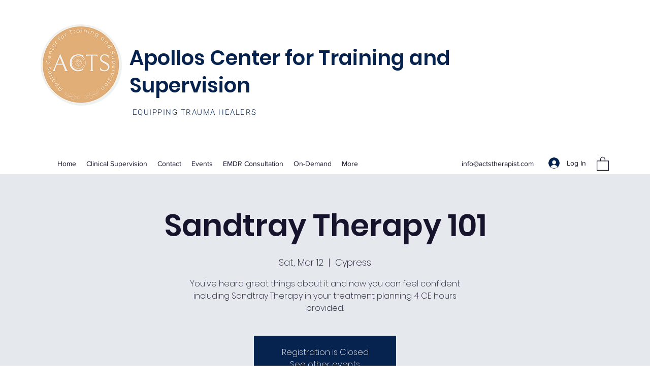

--- FILE ---
content_type: application/javascript
request_url: https://static.parastorage.com/services/events-details-page/1.727.0/client-viewer/1657.chunk.min.js
body_size: 40339
content:
(("undefined"!=typeof self?self:this).webpackJsonp__wix_events_details_page=("undefined"!=typeof self?self:this).webpackJsonp__wix_events_details_page||[]).push([[1657],{287(){},418(e,t,n){"use strict";n.d(t,{T:()=>i,u:()=>r});var o=n(60751);const r=o.createContext(null),i=({contextualData:{anchorTarget:e,relValue:t,config:n,helpers:i,disabled:a,seoMode:s,iframeSandboxDomain:l,disableRightClick:c,customAnchorScroll:u,textAlignment:d,onNodeClick:p,jsdomMode:_,baseUrl:m,isPrint:h},children:g})=>o.createElement(r.Provider,{value:{anchorTarget:e,relValue:t,config:n,helpers:i,disabled:a,seoMode:s,iframeSandboxDomain:l,disableRightClick:c,customAnchorScroll:u,textAlignment:d,onNodeClick:p,jsdomMode:_,baseUrl:m,isPrint:h}},g)},6238(e,t,n){"use strict";n.d(t,{B:()=>y});const o=/[\0-\uD7FF\uE000-\uFFFF]|[\uD800-\uDBFF][\uDC00-\uDFFF]|[\uD800-\uDBFF](?![\uDC00-\uDFFF])|(?:[^\uD800-\uDBFF]|^)[\uDC00-\uDFFF]/,r=/[\0-\x1F\x7F-\x9F]/,i=/[ \xA0\u1680\u2000-\u200A\u2028\u2029\u202F\u205F\u3000]/,a=/[!-#%-\*,-\/:;\?@\[-\]_\{\}\xA1\xA7\xAB\xB6\xB7\xBB\xBF\u037E\u0387\u055A-\u055F\u0589\u058A\u05BE\u05C0\u05C3\u05C6\u05F3\u05F4\u0609\u060A\u060C\u060D\u061B\u061D-\u061F\u066A-\u066D\u06D4\u0700-\u070D\u07F7-\u07F9\u0830-\u083E\u085E\u0964\u0965\u0970\u09FD\u0A76\u0AF0\u0C77\u0C84\u0DF4\u0E4F\u0E5A\u0E5B\u0F04-\u0F12\u0F14\u0F3A-\u0F3D\u0F85\u0FD0-\u0FD4\u0FD9\u0FDA\u104A-\u104F\u10FB\u1360-\u1368\u1400\u166E\u169B\u169C\u16EB-\u16ED\u1735\u1736\u17D4-\u17D6\u17D8-\u17DA\u1800-\u180A\u1944\u1945\u1A1E\u1A1F\u1AA0-\u1AA6\u1AA8-\u1AAD\u1B5A-\u1B60\u1B7D\u1B7E\u1BFC-\u1BFF\u1C3B-\u1C3F\u1C7E\u1C7F\u1CC0-\u1CC7\u1CD3\u2010-\u2027\u2030-\u2043\u2045-\u2051\u2053-\u205E\u207D\u207E\u208D\u208E\u2308-\u230B\u2329\u232A\u2768-\u2775\u27C5\u27C6\u27E6-\u27EF\u2983-\u2998\u29D8-\u29DB\u29FC\u29FD\u2CF9-\u2CFC\u2CFE\u2CFF\u2D70\u2E00-\u2E2E\u2E30-\u2E4F\u2E52-\u2E5D\u3001-\u3003\u3008-\u3011\u3014-\u301F\u3030\u303D\u30A0\u30FB\uA4FE\uA4FF\uA60D-\uA60F\uA673\uA67E\uA6F2-\uA6F7\uA874-\uA877\uA8CE\uA8CF\uA8F8-\uA8FA\uA8FC\uA92E\uA92F\uA95F\uA9C1-\uA9CD\uA9DE\uA9DF\uAA5C-\uAA5F\uAADE\uAADF\uAAF0\uAAF1\uABEB\uFD3E\uFD3F\uFE10-\uFE19\uFE30-\uFE52\uFE54-\uFE61\uFE63\uFE68\uFE6A\uFE6B\uFF01-\uFF03\uFF05-\uFF0A\uFF0C-\uFF0F\uFF1A\uFF1B\uFF1F\uFF20\uFF3B-\uFF3D\uFF3F\uFF5B\uFF5D\uFF5F-\uFF65]|\uD800[\uDD00-\uDD02\uDF9F\uDFD0]|\uD801\uDD6F|\uD802[\uDC57\uDD1F\uDD3F\uDE50-\uDE58\uDE7F\uDEF0-\uDEF6\uDF39-\uDF3F\uDF99-\uDF9C]|\uD803[\uDEAD\uDF55-\uDF59\uDF86-\uDF89]|\uD804[\uDC47-\uDC4D\uDCBB\uDCBC\uDCBE-\uDCC1\uDD40-\uDD43\uDD74\uDD75\uDDC5-\uDDC8\uDDCD\uDDDB\uDDDD-\uDDDF\uDE38-\uDE3D\uDEA9]|\uD805[\uDC4B-\uDC4F\uDC5A\uDC5B\uDC5D\uDCC6\uDDC1-\uDDD7\uDE41-\uDE43\uDE60-\uDE6C\uDEB9\uDF3C-\uDF3E]|\uD806[\uDC3B\uDD44-\uDD46\uDDE2\uDE3F-\uDE46\uDE9A-\uDE9C\uDE9E-\uDEA2\uDF00-\uDF09]|\uD807[\uDC41-\uDC45\uDC70\uDC71\uDEF7\uDEF8\uDF43-\uDF4F\uDFFF]|\uD809[\uDC70-\uDC74]|\uD80B[\uDFF1\uDFF2]|\uD81A[\uDE6E\uDE6F\uDEF5\uDF37-\uDF3B\uDF44]|\uD81B[\uDE97-\uDE9A\uDFE2]|\uD82F\uDC9F|\uD836[\uDE87-\uDE8B]|\uD83A[\uDD5E\uDD5F]/;function s(e){return Array.prototype.slice.call(arguments,1).forEach(function(t){t&&Object.keys(t).forEach(function(n){e[n]=t[n]})}),e}function l(e){return Object.prototype.toString.call(e)}function c(e){return"[object Function]"===l(e)}function u(e){return e.replace(/[.?*+^$[\]\\(){}|-]/g,"\\$&")}const d={fuzzyLink:!0,fuzzyEmail:!0,fuzzyIP:!1};const p={"http:":{validate:function(e,t,n){const o=e.slice(t);return n.re.http||(n.re.http=new RegExp("^\\/\\/"+n.re.src_auth+n.re.src_host_port_strict+n.re.src_path,"i")),n.re.http.test(o)?o.match(n.re.http)[0].length:0}},"https:":"http:","ftp:":"http:","//":{validate:function(e,t,n){const o=e.slice(t);return n.re.no_http||(n.re.no_http=new RegExp("^"+n.re.src_auth+"(?:localhost|(?:(?:"+n.re.src_domain+")\\.)+"+n.re.src_domain_root+")"+n.re.src_port+n.re.src_host_terminator+n.re.src_path,"i")),n.re.no_http.test(o)?t>=3&&":"===e[t-3]||t>=3&&"/"===e[t-3]?0:o.match(n.re.no_http)[0].length:0}},"mailto:":{validate:function(e,t,n){const o=e.slice(t);return n.re.mailto||(n.re.mailto=new RegExp("^"+n.re.src_email_name+"@"+n.re.src_host_strict,"i")),n.re.mailto.test(o)?o.match(n.re.mailto)[0].length:0}}},_="biz|com|edu|gov|net|org|pro|web|xxx|aero|asia|coop|info|museum|name|shop|\u0440\u0444".split("|");function m(e){const t=e.re=function(e){const t={};e=e||{},t.src_Any=o.source,t.src_Cc=r.source,t.src_Z=i.source,t.src_P=a.source,t.src_ZPCc=[t.src_Z,t.src_P,t.src_Cc].join("|"),t.src_ZCc=[t.src_Z,t.src_Cc].join("|");const n="[><\uff5c]";return t.src_pseudo_letter="(?:(?![><\uff5c]|"+t.src_ZPCc+")"+t.src_Any+")",t.src_ip4="(?:(25[0-5]|2[0-4][0-9]|[01]?[0-9][0-9]?)\\.){3}(25[0-5]|2[0-4][0-9]|[01]?[0-9][0-9]?)",t.src_auth="(?:(?:(?!"+t.src_ZCc+"|[@/\\[\\]()]).)+@)?",t.src_port="(?::(?:6(?:[0-4]\\d{3}|5(?:[0-4]\\d{2}|5(?:[0-2]\\d|3[0-5])))|[1-5]?\\d{1,4}))?",t.src_host_terminator="(?=$|[><\uff5c]|"+t.src_ZPCc+")(?!"+(e["---"]?"-(?!--)|":"-|")+"_|:\\d|\\.-|\\.(?!$|"+t.src_ZPCc+"))",t.src_path="(?:[/?#](?:(?!"+t.src_ZCc+"|"+n+"|[()[\\]{}.,\"'?!\\-;]).|\\[(?:(?!"+t.src_ZCc+"|\\]).)*\\]|\\((?:(?!"+t.src_ZCc+"|[)]).)*\\)|\\{(?:(?!"+t.src_ZCc+'|[}]).)*\\}|\\"(?:(?!'+t.src_ZCc+'|["]).)+\\"|\\\'(?:(?!'+t.src_ZCc+"|[']).)+\\'|\\'(?="+t.src_pseudo_letter+"|[-])|\\.{2,}[a-zA-Z0-9%/&]|\\.(?!"+t.src_ZCc+"|[.]|$)|"+(e["---"]?"\\-(?!--(?:[^-]|$))(?:-*)|":"\\-+|")+",(?!"+t.src_ZCc+"|$)|;(?!"+t.src_ZCc+"|$)|\\!+(?!"+t.src_ZCc+"|[!]|$)|\\?(?!"+t.src_ZCc+"|[?]|$))+|\\/)?",t.src_email_name='[\\-;:&=\\+\\$,\\.a-zA-Z0-9_][\\-;:&=\\+\\$,\\"\\.a-zA-Z0-9_]*',t.src_xn="xn--[a-z0-9\\-]{1,59}",t.src_domain_root="(?:"+t.src_xn+"|"+t.src_pseudo_letter+"{1,63})",t.src_domain="(?:"+t.src_xn+"|(?:"+t.src_pseudo_letter+")|(?:"+t.src_pseudo_letter+"(?:-|"+t.src_pseudo_letter+"){0,61}"+t.src_pseudo_letter+"))",t.src_host="(?:(?:(?:(?:"+t.src_domain+")\\.)*"+t.src_domain+"))",t.tpl_host_fuzzy="(?:"+t.src_ip4+"|(?:(?:(?:"+t.src_domain+")\\.)+(?:%TLDS%)))",t.tpl_host_no_ip_fuzzy="(?:(?:(?:"+t.src_domain+")\\.)+(?:%TLDS%))",t.src_host_strict=t.src_host+t.src_host_terminator,t.tpl_host_fuzzy_strict=t.tpl_host_fuzzy+t.src_host_terminator,t.src_host_port_strict=t.src_host+t.src_port+t.src_host_terminator,t.tpl_host_port_fuzzy_strict=t.tpl_host_fuzzy+t.src_port+t.src_host_terminator,t.tpl_host_port_no_ip_fuzzy_strict=t.tpl_host_no_ip_fuzzy+t.src_port+t.src_host_terminator,t.tpl_host_fuzzy_test="localhost|www\\.|\\.\\d{1,3}\\.|(?:\\.(?:%TLDS%)(?:"+t.src_ZPCc+"|>|$))",t.tpl_email_fuzzy='(^|[><\uff5c]|"|\\(|'+t.src_ZCc+")("+t.src_email_name+"@"+t.tpl_host_fuzzy_strict+")",t.tpl_link_fuzzy="(^|(?![.:/\\-_@])(?:[$+<=>^`|\uff5c]|"+t.src_ZPCc+"))((?![$+<=>^`|\uff5c])"+t.tpl_host_port_fuzzy_strict+t.src_path+")",t.tpl_link_no_ip_fuzzy="(^|(?![.:/\\-_@])(?:[$+<=>^`|\uff5c]|"+t.src_ZPCc+"))((?![$+<=>^`|\uff5c])"+t.tpl_host_port_no_ip_fuzzy_strict+t.src_path+")",t}(e.__opts__),n=e.__tlds__.slice();function s(e){return e.replace("%TLDS%",t.src_tlds)}e.onCompile(),e.__tlds_replaced__||n.push("a[cdefgilmnoqrstuwxz]|b[abdefghijmnorstvwyz]|c[acdfghiklmnoruvwxyz]|d[ejkmoz]|e[cegrstu]|f[ijkmor]|g[abdefghilmnpqrstuwy]|h[kmnrtu]|i[delmnoqrst]|j[emop]|k[eghimnprwyz]|l[abcikrstuvy]|m[acdeghklmnopqrstuvwxyz]|n[acefgilopruz]|om|p[aefghklmnrstwy]|qa|r[eosuw]|s[abcdeghijklmnortuvxyz]|t[cdfghjklmnortvwz]|u[agksyz]|v[aceginu]|w[fs]|y[et]|z[amw]"),n.push(t.src_xn),t.src_tlds=n.join("|"),t.email_fuzzy=RegExp(s(t.tpl_email_fuzzy),"i"),t.link_fuzzy=RegExp(s(t.tpl_link_fuzzy),"i"),t.link_no_ip_fuzzy=RegExp(s(t.tpl_link_no_ip_fuzzy),"i"),t.host_fuzzy_test=RegExp(s(t.tpl_host_fuzzy_test),"i");const d=[];function p(e,t){throw new Error('(LinkifyIt) Invalid schema "'+e+'": '+t)}e.__compiled__={},Object.keys(e.__schemas__).forEach(function(t){const n=e.__schemas__[t];if(null===n)return;const o={validate:null,link:null};if(e.__compiled__[t]=o,"[object Object]"===l(n))return!function(e){return"[object RegExp]"===l(e)}(n.validate)?c(n.validate)?o.validate=n.validate:p(t,n):o.validate=function(e){return function(t,n){const o=t.slice(n);return e.test(o)?o.match(e)[0].length:0}}(n.validate),void(c(n.normalize)?o.normalize=n.normalize:n.normalize?p(t,n):o.normalize=function(e,t){t.normalize(e)});!function(e){return"[object String]"===l(e)}(n)?p(t,n):d.push(t)}),d.forEach(function(t){e.__compiled__[e.__schemas__[t]]&&(e.__compiled__[t].validate=e.__compiled__[e.__schemas__[t]].validate,e.__compiled__[t].normalize=e.__compiled__[e.__schemas__[t]].normalize)}),e.__compiled__[""]={validate:null,normalize:function(e,t){t.normalize(e)}};const _=Object.keys(e.__compiled__).filter(function(t){return t.length>0&&e.__compiled__[t]}).map(u).join("|");e.re.schema_test=RegExp("(^|(?!_)(?:[><\uff5c]|"+t.src_ZPCc+"))("+_+")","i"),e.re.schema_search=RegExp("(^|(?!_)(?:[><\uff5c]|"+t.src_ZPCc+"))("+_+")","ig"),e.re.schema_at_start=RegExp("^"+e.re.schema_search.source,"i"),e.re.pretest=RegExp("("+e.re.schema_test.source+")|("+e.re.host_fuzzy_test.source+")|@","i"),function(e){e.__index__=-1,e.__text_cache__=""}(e)}function h(e,t){const n=e.__index__,o=e.__last_index__,r=e.__text_cache__.slice(n,o);this.schema=e.__schema__.toLowerCase(),this.index=n+t,this.lastIndex=o+t,this.raw=r,this.text=r,this.url=r}function g(e,t){const n=new h(e,t);return e.__compiled__[n.schema].normalize(n,e),n}function f(e,t){if(!(this instanceof f))return new f(e,t);var n;t||(n=e,Object.keys(n||{}).reduce(function(e,t){return e||d.hasOwnProperty(t)},!1)&&(t=e,e={})),this.__opts__=s({},d,t),this.__index__=-1,this.__last_index__=-1,this.__schema__="",this.__text_cache__="",this.__schemas__=s({},p,e),this.__compiled__={},this.__tlds__=_,this.__tlds_replaced__=!1,this.re={},m(this)}f.prototype.add=function(e,t){return this.__schemas__[e]=t,m(this),this},f.prototype.set=function(e){return this.__opts__=s(this.__opts__,e),this},f.prototype.test=function(e){if(this.__text_cache__=e,this.__index__=-1,!e.length)return!1;let t,n,o,r,i,a,s,l,c;if(this.re.schema_test.test(e))for(s=this.re.schema_search,s.lastIndex=0;null!==(t=s.exec(e));)if(r=this.testSchemaAt(e,t[2],s.lastIndex),r){this.__schema__=t[2],this.__index__=t.index+t[1].length,this.__last_index__=t.index+t[0].length+r;break}return this.__opts__.fuzzyLink&&this.__compiled__["http:"]&&(l=e.search(this.re.host_fuzzy_test),l>=0&&(this.__index__<0||l<this.__index__)&&null!==(n=e.match(this.__opts__.fuzzyIP?this.re.link_fuzzy:this.re.link_no_ip_fuzzy))&&(i=n.index+n[1].length,(this.__index__<0||i<this.__index__)&&(this.__schema__="",this.__index__=i,this.__last_index__=n.index+n[0].length))),this.__opts__.fuzzyEmail&&this.__compiled__["mailto:"]&&(c=e.indexOf("@"),c>=0&&null!==(o=e.match(this.re.email_fuzzy))&&(i=o.index+o[1].length,a=o.index+o[0].length,(this.__index__<0||i<this.__index__||i===this.__index__&&a>this.__last_index__)&&(this.__schema__="mailto:",this.__index__=i,this.__last_index__=a))),this.__index__>=0},f.prototype.pretest=function(e){return this.re.pretest.test(e)},f.prototype.testSchemaAt=function(e,t,n){return this.__compiled__[t.toLowerCase()]?this.__compiled__[t.toLowerCase()].validate(e,n,this):0},f.prototype.match=function(e){const t=[];let n=0;this.__index__>=0&&this.__text_cache__===e&&(t.push(g(this,n)),n=this.__last_index__);let o=n?e.slice(n):e;for(;this.test(o);)t.push(g(this,n)),o=o.slice(this.__last_index__),n+=this.__last_index__;return t.length?t:null},f.prototype.matchAtStart=function(e){if(this.__text_cache__=e,this.__index__=-1,!e.length)return null;const t=this.re.schema_at_start.exec(e);if(!t)return null;const n=this.testSchemaAt(e,t[2],t[0].length);return n?(this.__schema__=t[2],this.__index__=t.index+t[1].length,this.__last_index__=t.index+t[0].length+n,g(this,0)):null},f.prototype.tlds=function(e,t){return e=Array.isArray(e)?e:[e],t?(this.__tlds__=this.__tlds__.concat(e).sort().filter(function(e,t,n){return e!==n[t-1]}).reverse(),m(this),this):(this.__tlds__=e.slice(),this.__tlds_replaced__=!0,m(this),this)},f.prototype.normalize=function(e){e.schema||(e.url="http://"+e.url),"mailto:"!==e.schema||/^mailto:/i.test(e.url)||(e.url="mailto:"+e.url)},f.prototype.onCompile=function(){};const E=f;E.prototype.onCompile=function(){const e=this.re;e.src_domain="(?:"+e.src_xn+"|(?:"+e.src_pseudo_letter+")|(?:"+e.src_pseudo_letter+"(?:-|_|"+e.src_pseudo_letter+"){0,61}"+e.src_pseudo_letter+"))",e.src_host="(?:(?:(?:(?:"+e.src_domain+")\\.)*"+e.src_domain+"))",e.tpl_host_fuzzy="(?:"+e.src_ip4+"|(?:(?:(?:"+e.src_domain+")\\.)+(?:%TLDS%)))",e.src_host_strict=e.src_host+e.src_host_terminator,e.tpl_host_fuzzy_strict=e.tpl_host_fuzzy+e.src_host_terminator,e.src_host_port_strict=e.src_host+e.src_port+e.src_host_terminator,e.tpl_host_port_fuzzy_strict=e.tpl_host_fuzzy+e.src_port+e.src_host_terminator,e.tpl_email_fuzzy='(^|[><\uff5c]|"|\\(|'+e.src_ZCc+")("+e.src_email_name+"@"+e.tpl_host_fuzzy_strict+")",e.tpl_link_fuzzy="(^|(?![.:/\\-_@])(?:[$+<=>^`|\uff5c]|"+e.src_ZPCc+"))((?![$+<=>^`|\uff5c])"+e.tpl_host_port_fuzzy_strict+e.src_path+")",e.tpl_link_no_ip_fuzzy="(^|(?![.:/\\-_@])(?:[$+<=>^`|\uff5c]|"+e.src_ZPCc+"))((?![$+<=>^`|\uff5c])"+e.tpl_host_port_no_ip_fuzzy_strict+e.src_path+")"};const y=new E},11886(e,t,n){"use strict";n.d(t,{Z:()=>o});const o=e=>{let t="";return("string"==typeof e&&e.match(/^\d+(\.\d+)?$/)||"number"==typeof e)&&(t="em"),`max(0.8em, ${e}${t})`}},14966(e,t,n){"use strict";n.d(t,{P:()=>i});const o="line-spacing",r=Object.freeze({type:o,config:{}}),i=e=>({config:{...r.config,...e},type:o})},19885(e,t,n){"use strict";n.d(t,{Y:()=>_});var o=n(55530),r=n(60751),i=n(65054),a=n(93856);var s="D-dZp",l="_0Y-bJ";var c={rule:e=>!!e.textData?.decorations?.some(({type:e})=>e===i.g.ANCHOR),decorate:({element:e,node:t})=>{const n=t.textData?.decorations?.find(({type:e})=>e===i.g.ANCHOR);return((e,t)=>{const{anchor:n}=e.anchorData;return r.createElement("a",{key:`anchor-${t?.key}`,target:"_self",href:`#viewer-${n}`,className:o(s,l),onClick:e=>{e.stopPropagation(),e.preventDefault();const t=`viewer-${n}`,o=document.getElementById(t);(0,a.J)(t),o&&(0,a.P)(o)},"data-hook":"anchor-link"},t)})(n,e)},priority:1e3},u=n(418),d=n(91936),p=n(76821);const _=[{rule:e=>!!e.textData?.decorations?.some(({type:e})=>e===i.g.LINK),decorate:({element:e,node:t,context:n})=>{const a=t.textData?.decorations?.find(({type:e})=>e===i.g.LINK);return((e,t,n,a)=>{const{baseUrl:c}=(0,r.useContext)(u.u),_=t.linkData?.link,m=_?.target||n.anchorTarget,h=_?.rel||{},g=["noopener",h.nofollow?"nofollow":null,h.sponsored?"sponsored":null,h.ugc?"ugc":null,h.noreferrer?"noreferrer":null].filter(Boolean).join(" ");return r.createElement("a",{key:`link=${e.key}`,target:`_${m?.toLowerCase?.()}`,href:_?(0,d.L)(_,c):void 0,rel:g,className:o(s,l),"data-hook":"web-link",onClick:()=>n.helpers.onViewerAction?.(p.y,"Click","",a.id,{type:i.A.TEXT,textData:a.textData})},e)})(e,a,n,t)},priority:1e3},c]},23736(e,t,n){"use strict";n.d(t,{$I:()=>y,A4:()=>S,D8:()=>a,Dr:()=>p,Dv:()=>L,EU:()=>d,IY:()=>v,N:()=>x,Of:()=>g,Rx:()=>b,V5:()=>h,Vz:()=>r,W5:()=>w,Wj:()=>D,XN:()=>C,Yn:()=>_,_U:()=>I,c7:()=>P,dk:()=>m,fC:()=>F,gg:()=>u,iZ:()=>A,kq:()=>i,m5:()=>c,n6:()=>l,nk:()=>s,pE:()=>T,vT:()=>f,y1:()=>E});var o=n(65054);Object.freeze({ONE:"header-one",TWO:"header-two",THREE:"header-three",FOUR:"header-four",FIVE:"header-five",SIX:"header-six",PARAGRAPH:"unstyled"});const r="nowrap",i="blockquote",a="wix-draft-plugin-link-button",s="code-block",l="wix-draft-plugin-divider",c="wix-draft-plugin-emoji",u="wix-draft-plugin-file-upload",d="wix-draft-plugin-gallery",p="wix-draft-plugin-giphy",_="wix-draft-plugin-hashtag",m="wix-draft-plugin-html",h="wix-draft-plugin-image",g="wix-rich-content-plugin-spoiler",f="wix-rich-content-plugin-collapsible-list",E="LINK",y="wix-draft-plugin-link-preview",A="mention",b="wix-draft-plugin-vertical-embed",v="wix-draft-plugin-vertical-embed",T="wix-draft-plugin-video",w="ricos-audio",x="wix-draft-plugin-poll",I="wix-rich-content-plugin-table",L="ANCHOR",C=(o.A.DIVIDER,"FIGURE"),D=(o.A.IMAGE,o.A.CAPTION,o.A.GALLERY,o.A.FILE,o.A.GIF,o.A.VIDEO,o.A.AUDIO,o.A.LINK_PREVIEW,o.A.EMBED,o.A.POLL),S=(o.A.APP_EMBED,o.A.COLLAPSIBLE_LIST,o.A.COLLAPSIBLE_ITEM,o.A.COLLAPSIBLE_ITEM_TITLE,o.A.COLLAPSIBLE_ITEM_BODY,o.A.HTML,"LINK_BUTTON"),P="ACTION_BUTTON",F=(o.A.CODE_BLOCK,o.A.TABLE,o.A.TABLE_ROW,o.A.TABLE_CELL,o.A.LAYOUT,o.A.LAYOUT_CELL,{[o.A.BUTTON]:"buttonData",[o.A.DIVIDER]:"dividerData",[o.A.FILE]:"fileData",[o.A.GALLERY]:"galleryData",[o.A.GIF]:"gifData",[o.A.HTML]:"htmlData",[o.A.IMAGE]:"imageData",[o.A.CAPTION]:"captionData",[o.A.COLLAPSIBLE_LIST]:"collapsibleListData",[o.A.LINK_PREVIEW]:"linkPreviewData",[o.A.APP_EMBED]:"appEmbedData",[o.A.VIDEO]:"videoData",[o.A.POLL]:"pollData",[o.A.TABLE]:"tableData",[o.A.TABLE_CELL]:"tableCellData",[o.A.PARAGRAPH]:"paragraphData",[o.A.LIST_ITEM]:"paragraphData",[o.A.HEADING]:"headingData",[o.A.CODE_BLOCK]:"codeBlockData",[o.A.BLOCKQUOTE]:"paragraphData",[o.A.EMBED]:"embedData",[o.A.EXTERNAL]:"externalData",[o.A.AUDIO]:"audioData",[o.A.TEXT]:"textData",[o.A.BULLETED_LIST]:"bulletedListData",[o.A.ORDERED_LIST]:"orderedListData",[o.A.COLLAPSIBLE_ITEM]:void 0,[o.A.COLLAPSIBLE_ITEM_TITLE]:void 0,[o.A.COLLAPSIBLE_ITEM_BODY]:void 0,[o.A.TABLE_ROW]:void 0,[o.A.UNRECOGNIZED]:void 0,[o.A.MAP]:void 0,[o.A.LAYOUT]:void 0,[o.A.LAYOUT_CELL]:"layoutCellData"})},27060(e,t,n){"use strict";var o,r=n(23184),i=function(){function e(e,t){if("function"!=typeof e)throw new TypeError("DataLoader must be constructed with a function which accepts Array<key> and returns Promise<Array<value>>, but got: "+e+".");this._batchLoadFn=e,this._maxBatchSize=function(e){var t=!e||!1!==e.batch;if(!t)return 1;var n=e&&e.maxBatchSize;if(void 0===n)return 1/0;if("number"!=typeof n||n<1)throw new TypeError("maxBatchSize must be a positive number: "+n);return n}(t),this._batchScheduleFn=function(e){var t=e&&e.batchScheduleFn;if(void 0===t)return a;if("function"!=typeof t)throw new TypeError("batchScheduleFn must be a function: "+t);return t}(t),this._cacheKeyFn=function(e){var t=e&&e.cacheKeyFn;if(void 0===t)return function(e){return e};if("function"!=typeof t)throw new TypeError("cacheKeyFn must be a function: "+t);return t}(t),this._cacheMap=function(e){var t=!e||!1!==e.cache;if(!t)return null;var n=e&&e.cacheMap;if(void 0===n)return new Map;if(null!==n){var o=["get","set","delete","clear"].filter(function(e){return n&&"function"!=typeof n[e]});if(0!==o.length)throw new TypeError("Custom cacheMap missing methods: "+o.join(", "))}return n}(t),this._batch=null,this.name=function(e){if(e&&e.name)return e.name;return null}(t)}var t=e.prototype;return t.load=function(e){if(null==e)throw new TypeError("The loader.load() function must be called with a value, but got: "+String(e)+".");var t,n=function(e){var t=e._batch;if(null!==t&&!t.hasDispatched&&t.keys.length<e._maxBatchSize)return t;var n={hasDispatched:!1,keys:[],callbacks:[]};return e._batch=n,e._batchScheduleFn(function(){!function(e,t){if(t.hasDispatched=!0,0===t.keys.length)return void l(t);var n;try{n=e._batchLoadFn(t.keys)}catch(n){return s(e,t,new TypeError("DataLoader must be constructed with a function which accepts Array<key> and returns Promise<Array<value>>, but the function errored synchronously: "+String(n)+"."))}if(!n||"function"!=typeof n.then)return s(e,t,new TypeError("DataLoader must be constructed with a function which accepts Array<key> and returns Promise<Array<value>>, but the function did not return a Promise: "+String(n)+"."));n.then(function(e){if(!c(e))throw new TypeError("DataLoader must be constructed with a function which accepts Array<key> and returns Promise<Array<value>>, but the function did not return a Promise of an Array: "+String(e)+".");if(e.length!==t.keys.length)throw new TypeError("DataLoader must be constructed with a function which accepts Array<key> and returns Promise<Array<value>>, but the function did not return a Promise of an Array of the same length as the Array of keys.\n\nKeys:\n"+String(t.keys)+"\n\nValues:\n"+String(e));l(t);for(var n=0;n<t.callbacks.length;n++){var o=e[n];o instanceof Error?t.callbacks[n].reject(o):t.callbacks[n].resolve(o)}}).catch(function(n){s(e,t,n)})}(e,n)}),n}(this),o=this._cacheMap;if(o){t=this._cacheKeyFn(e);var r=o.get(t);if(r){var i=n.cacheHits||(n.cacheHits=[]);return new Promise(function(e){i.push(function(){e(r)})})}}n.keys.push(e);var a=new Promise(function(e,t){n.callbacks.push({resolve:e,reject:t})});return o&&o.set(t,a),a},t.loadMany=function(e){if(!c(e))throw new TypeError("The loader.loadMany() function must be called with Array<key> but got: "+e+".");for(var t=[],n=0;n<e.length;n++)t.push(this.load(e[n]).catch(function(e){return e}));return Promise.all(t)},t.clear=function(e){var t=this._cacheMap;if(t){var n=this._cacheKeyFn(e);t.delete(n)}return this},t.clearAll=function(){var e=this._cacheMap;return e&&e.clear(),this},t.prime=function(e,t){var n=this._cacheMap;if(n){var o,r=this._cacheKeyFn(e);if(void 0===n.get(r))t instanceof Error?(o=Promise.reject(t)).catch(function(){}):o=Promise.resolve(t),n.set(r,o)}return this},e}(),a="object"==typeof r&&"function"==typeof r.nextTick?function(e){o||(o=Promise.resolve()),o.then(function(){r.nextTick(e)})}:"function"==typeof setImmediate?function(e){setImmediate(e)}:function(e){setTimeout(e)};function s(e,t,n){l(t);for(var o=0;o<t.keys.length;o++)e.clear(t.keys[o]),t.callbacks[o].reject(n)}function l(e){if(e.cacheHits)for(var t=0;t<e.cacheHits.length;t++)e.cacheHits[t]()}function c(e){return"object"==typeof e&&null!==e&&"number"==typeof e.length&&(0===e.length||e.length>0&&Object.prototype.hasOwnProperty.call(e,e.length-1))}e.exports=i},33761(e,t,n){"use strict";n.d(t,{O:()=>o});const o=e=>null!=e},36326(e,t,n){"use strict";n.d(t,{O:()=>i});const o="wix-rich-content-plugin-indent",r=Object.freeze({type:o,config:{}}),i=e=>({config:{...r.config,...e},type:o})},41779(e,t,n){"use strict";n.d(t,{Em:()=>a,er:()=>r,pB:()=>i});var o=n(60751);const r=o.createContext(null),i=({parentNode:e,parentIndex:t,children:n})=>o.createElement(r.Provider,{value:{parentNode:e,parentIndex:t}},n);function a(e){return function(t){return o.createElement(r.Consumer,{key:Math.random().toString().slice(2,9)},({parentNode:n,parentIndex:r})=>o.createElement(e,{...t,parentNode:n,parentIndex:r}))}}},54009(e){e.exports=function(e){var t={};function n(o){if(t[o])return t[o].exports;var r=t[o]={i:o,l:!1,exports:{}};return e[o].call(r.exports,r,r.exports,n),r.l=!0,r.exports}return n.m=e,n.c=t,n.d=function(e,t,o){n.o(e,t)||Object.defineProperty(e,t,{enumerable:!0,get:o})},n.r=function(e){"undefined"!=typeof Symbol&&Symbol.toStringTag&&Object.defineProperty(e,Symbol.toStringTag,{value:"Module"}),Object.defineProperty(e,"__esModule",{value:!0})},n.t=function(e,t){if(1&t&&(e=n(e)),8&t)return e;if(4&t&&"object"==typeof e&&e&&e.__esModule)return e;var o=Object.create(null);if(n.r(o),Object.defineProperty(o,"default",{enumerable:!0,value:e}),2&t&&"string"!=typeof e)for(var r in e)n.d(o,r,function(t){return e[t]}.bind(null,r));return o},n.n=function(e){var t=e&&e.__esModule?function(){return e.default}:function(){return e};return n.d(t,"a",t),t},n.o=function(e,t){return Object.prototype.hasOwnProperty.call(e,t)},n.p="",n(n.s=15)}([function(e,t,n){"use strict";var o={JPG:"jpg",JPEG:"jpeg",PNG:"png",WEBP:"webp",WIX_ICO_MP:"wix_ico_mp",WIX_MP:"wix_mp",GIF:"gif",SVG:"svg",UNRECOGNIZED:"unrecognized"},r=[o.JPG,o.JPEG,o.PNG,o.GIF,o.WEBP];e.exports={alignTypes:{CENTER:"center",TOP:"top",TOP_LEFT:"top_left",TOP_RIGHT:"top_right",BOTTOM:"bottom",BOTTOM_LEFT:"bottom_left",BOTTOM_RIGHT:"bottom_right",LEFT:"left",RIGHT:"right"},alignTypesMap:{center:"c",top:"t",top_left:"tl",top_right:"tr",bottom:"b",bottom_left:"bl",bottom_right:"br",left:"l",right:"r"},transformTypes:{FIT:"fit",FILL:"fill",FILL_FOCAL:"fill_focal",CROP:"crop",LEGACY_CROP:"legacy_crop",LEGACY_FILL:"legacy_fill"},fittingTypes:{SCALE_TO_FILL:"fill",SCALE_TO_FIT:"fit",STRETCH:"stretch",ORIGINAL_SIZE:"original_size",TILE:"tile",TILE_HORIZONTAL:"tile_horizontal",TILE_VERTICAL:"tile_vertical",FIT_AND_TILE:"fit_and_tile",LEGACY_STRIP_TILE:"legacy_strip_tile",LEGACY_STRIP_TILE_HORIZONTAL:"legacy_strip_tile_horizontal",LEGACY_STRIP_TILE_VERTICAL:"legacy_strip_tile_vertical",LEGACY_STRIP_SCALE_TO_FILL:"legacy_strip_fill",LEGACY_STRIP_SCALE_TO_FIT:"legacy_strip_fit",LEGACY_STRIP_FIT_AND_TILE:"legacy_strip_fit_and_tile",LEGACY_STRIP_ORIGINAL_SIZE:"legacy_strip_original_size",LEGACY_ORIGINAL_SIZE:"actual_size",LEGACY_FIT_WIDTH:"fitWidth",LEGACY_FIT_HEIGHT:"fitHeight",LEGACY_FULL:"full",LEGACY_BG_FIT_AND_TILE:"legacy_tile",LEGACY_BG_FIT_AND_TILE_HORIZONTAL:"legacy_tile_horizontal",LEGACY_BG_FIT_AND_TILE_VERTICAL:"legacy_tile_vertical",LEGACY_BG_NORMAL:"legacy_normal"},htmlTag:{BG:"bg",IMG:"img",SVG:"svg"},upscaleMethods:{AUTO:"auto",CLASSIC:"classic",SUPER:"super"},upscaleMethodsValues:{classic:1,super:2},defaultUSM:{radius:.66,amount:1,threshold:.01},emptyData:{uri:"",css:{img:{},container:{}},attr:{img:{},container:{}}},imageQuality:{HIGH:"HIGH",MEDIUM:"MEDIUM",LOW:"LOW",TINY:"TINY"},imageFilters:{CONTRAST:"contrast",BRIGHTNESS:"brightness",SATURATION:"saturation",HUE:"hue",BLUR:"blur"},imageScaleDefaults:{HIGH:{size:196e4,quality:90,maxUpscale:1},MEDIUM:{size:36e4,quality:85,maxUpscale:1},LOW:{size:16e4,quality:80,maxUpscale:1.2},TINY:{size:0,quality:80,maxUpscale:1.4}},fileType:o,supportedExtensions:r,webp:{LOSSLESS:"lossless",LOSSY:"lossy",ALPHA:"alpha",ANIMATION:"animation"},SAFE_TRANSFORMED_AREA:25e6,SUPER_UPSCALE_MODELS:[1.5,2,4],MAX_DEVICE_PIXEL_RATIO:2,API_VERSION:"v1"}},function(e,t,n){"use strict";var o=n(2),r=n(0),i=n(4);function a(e){var t=new window.Image;t.onload=function(){var n=i.getFeature("isWEBP");n[e]=t.width>0&&t.height>0,i.setFeature("isWEBP",n)},t.src="data:image/webp;base64,"+{lossy:"UklGRiIAAABXRUJQVlA4IBYAAAAwAQCdASoBAAEADsD+JaQAA3AAAAAA",lossless:"UklGRhoAAABXRUJQVlA4TA0AAAAvAAAAEAcQERGIiP4HAA==",alpha:"UklGRkoAAABXRUJQVlA4WAoAAAAQAAAAAAAAAAAAQUxQSAwAAAARBxAR/Q9ERP8DAABWUDggGAAAABQBAJ0BKgEAAQAAAP4AAA3AAP7mtQAAAA==",animation:"UklGRlIAAABXRUJQVlA4WAoAAAASAAAAAAAAAAAAQU5JTQYAAAD/////AABBTk1GJgAAAAAAAAAAAAAAAAAAAGQAAABWUDhMDQAAAC8AAAAQBxAREYiI/gcA"}[e]}function s(e){var t=[r.fileType.PNG,r.fileType.JPEG,r.fileType.JPG,r.fileType.WIX_ICO_MP,r.fileType.WIX_MP];return o.includes(t,u(e))}function l(e){return o.includes(["webp"],u(e))}function c(e){return/(^https?)|(^data)|(^\/\/)/.test(e)}function u(e){return(/[.]([^.]+)$/.exec(e)&&/[.]([^.]+)$/.exec(e)[1]||"").toLowerCase()}function d(e,t,n,o,i){return i===r.transformTypes.FILL?function(e,t,n,o){return Math.max(n/e,o/t)}(e,t,n,o):i===r.transformTypes.FIT?function(e,t,n,o){return Math.min(n/e,o/t)}(e,t,n,o):1}function p(e,t){var n=h(e,t);return{optimizedScaleFactor:r.imageScaleDefaults[n].maxUpscale,upscaleMethodValue:r.upscaleMethodsValues.classic,forceUSM:!1}}function _(e,t){var n=h(e,t);return{optimizedScaleFactor:r.imageScaleDefaults[n].maxUpscale,upscaleMethodValue:r.upscaleMethodsValues.classic,forceUSM:!1}}function m(e,t,n){return{optimizedScaleFactor:o.last(r.SUPER_UPSCALE_MODELS),upscaleMethodValue:r.upscaleMethodsValues.super,forceUSM:!(r.SUPER_UPSCALE_MODELS.includes(n)||n>o.last(r.SUPER_UPSCALE_MODELS))}}function h(e,t){var n=e*t;return n>r.imageScaleDefaults[r.imageQuality.HIGH].size?r.imageQuality.HIGH:n>r.imageScaleDefaults[r.imageQuality.MEDIUM].size?r.imageQuality.MEDIUM:n>r.imageScaleDefaults[r.imageQuality.LOW].size?r.imageQuality.LOW:r.imageQuality.TINY}function g(e,t){var n=Math.pow(10,t||0);return(e*n/n).toFixed(parseInt(t,10))}e.exports={populateGlobalFeatureSupport:function(){"undefined"!=typeof window&&(a(r.webp.LOSSY),a(r.webp.LOSSLESS),a(r.webp.ALPHA),a(r.webp.ANIMATION),i.setFeature("isObjectFitBrowser","objectFit"in window.document.documentElement.style))},isWEBPBrowserSupport:function(e){var t=i.getFeature("isWEBP"),n=e===r.fileType.JPG&&t[r.webp.LOSSY],o=e===r.fileType.PNG&&t[r.webp.LOSSLESS],a=e===r.fileType.PNG&&t[r.webp.ALPHA];return n||o&&a},isObjectFitBrowserSupport:function(){return i.getFeature("isObjectFitBrowser")},isImageTransformApplicable:function(e){return s(e)&&!c(e)},isValidRequest:function(e,t,n){return n&&t&&!(!(i=t.id)||!i.trim()||"none"===i.toLowerCase())&&o.includes(r.fittingTypes,e);var i},isImageTypeSupported:s,isExternalUrl:c,isWEBP:l,getFileType:function(e){return function(e){return o.includes(["jpg","jpeg"],u(e))}(e)?r.fileType.JPG:function(e){return o.includes(["png"],u(e))}(e)?r.fileType.PNG:l(e)?r.fileType.WEBP:r.fileType.UNRECOGNIZED},getFileExtension:u,getFileName:function(e,t){var n=/\.([^.]*)$/;if("string"==typeof t&&t.length){var i=["/","\\","?","<",">","|","\u201c",":",'"'].map(encodeURIComponent),a=new RegExp("("+i.concat(["\\.","\\*"]).join("|")+")","g"),s=t,l=t.match(n);return l&&o.includes(r.supportedExtensions,l[1])&&(s=t.replace(n,"")),encodeURIComponent(s).replace(a,"_")}var c=e.match(/\/(.*?)$/);return(c?c[1]:e).replace(n,"")},getAlignedRect:function(e,t,n){var o=void 0,i=void 0;switch(n){case r.alignTypes.CENTER:o=Math.max(0,(e.width-t.width)/2),i=Math.max(0,(e.height-t.height)/2);break;case r.alignTypes.TOP:o=Math.max(0,(e.width-t.width)/2),i=0;break;case r.alignTypes.TOP_LEFT:o=0,i=0;break;case r.alignTypes.TOP_RIGHT:o=Math.max(0,e.width-t.width),i=0;break;case r.alignTypes.BOTTOM:o=Math.max(0,(e.width-t.width)/2),i=Math.max(0,e.height-t.height);break;case r.alignTypes.BOTTOM_LEFT:o=0,i=Math.max(0,e.height-t.height);break;case r.alignTypes.BOTTOM_RIGHT:o=Math.max(0,e.width-t.width),i=Math.max(0,e.height-t.height);break;case r.alignTypes.LEFT:o=0,i=Math.max(0,(e.height-t.height)/2);break;case r.alignTypes.RIGHT:o=Math.max(0,e.width-t.width),i=Math.max(0,(e.height-t.height)/2)}return{x:e.x?e.x+o:o,y:e.y?e.y+i:i,width:Math.min(e.width,t.width),height:Math.min(e.height,t.height)}},getOverlappingRect:function(e,t){var n=Math.max(0,Math.min(e.width,t.x+t.width)-Math.max(0,t.x)),o=Math.max(0,Math.min(e.height,t.y+t.height)-Math.max(0,t.y));return n&&o&&(e.width!==n||e.height!==o)?{x:Math.max(0,t.x),y:Math.max(0,t.y),width:n,height:o}:null},getScaleFactor:d,getTransformData:function(e,t,n,o,i){e=e||n.width,t=t||n.height;var a=function(e){return Math.min(e.pixelAspectRatio||1,r.MAX_DEVICE_PIXEL_RATIO)}(n),s=function(e,t,n,o,i){var a=void 0,s=void 0,l=void 0;if(a=d(e,t,n,o,i),i===r.transformTypes.FILL?(s=n,l=o):i===r.transformTypes.FIT&&(s=e*a,l=t*a),s*l>r.SAFE_TRANSFORMED_AREA){var c=Math.sqrt(r.SAFE_TRANSFORMED_AREA/(s*l));a=d(e,t,s*=c,l*=c,i)}return{scaleFactor:a,width:s,height:l}}(e,t,n.width*a,n.height*a,o),l=s.scaleFactor;return function(e,t,n,o,i,a,s){var l=function(e,t,n,o){return{classic:p,auto:_,super:m}[o](e,t,n)}(e,t,a,i),c=l.optimizedScaleFactor,u=l.upscaleMethodValue,d=l.forceUSM;if(a<=c)return{width:n,height:o,scaleFactor:a,upscaleMethodValue:u,forceUSM:d,cssUpscaleNeeded:!1};var h=void 0,g=void 0;switch(s){case r.transformTypes.FILL:h=n*(c/a),g=o*(c/a);break;case r.transformTypes.FIT:h=e*c,g=t*c}return{width:h,height:g,scaleFactor:c,upscaleMethodValue:u,forceUSM:d,cssUpscaleNeeded:!0}}(e,t,s.width,s.height,i,l,o)},getAlignment:function(e){return r.alignTypesMap[e.alignment]||r.alignTypesMap[r.alignTypes.CENTER]},getPreferredImageQuality:function(e,t){return r.imageScaleDefaults[h(e,t)].quality},getDimension:function(e,t,n,o,r){var i=d(e,t,n,o,r);return{width:Math.round(e*i),height:Math.round(t*i)}},getFocalPoint:function(e){var t=null;return"number"!=typeof e.x||isNaN(e.x)||"number"!=typeof e.y||isNaN(e.y)||(t={x:g(Math.max(0,Math.min(100,e.x))/100,2),y:g(Math.max(0,Math.min(100,e.y))/100,2)}),t},getUpscaleString:function(e){return e&&e.upscaleMethod&&"string"==typeof e.upscaleMethod&&r.upscaleMethods[e.upscaleMethod.toUpperCase()]||r.upscaleMethods.AUTO},roundToFixed:g}},function(e,t,n){"use strict";var o="function"==typeof Symbol&&"symbol"==typeof Symbol.iterator?function(e){return typeof e}:function(e){return e&&"function"==typeof Symbol&&e.constructor===Symbol&&e!==Symbol.prototype?"symbol":typeof e};e.exports={assign:function(){for(var e=arguments[0]||{},t=Array.prototype.slice.call(arguments,1,arguments.length),n=0;n<t.length;n++){var o=t[n];for(var r in o)o.hasOwnProperty(r)&&(e[r]=o[r])}return e},includes:function(e,t){return e.indexOf?e.indexOf(t)>-1:!(!e||"object"!==(void 0===e?"undefined":o(e)))&&Object.keys(e).some(function(n){return e[n]===t})},last:function(e){return e[e.length-1]},template:function(e){return function(t){var n=e;for(var o in t)t.hasOwnProperty(o)&&(n=n.replace(new RegExp("\\${"+o+"}","g"),t[o]));return n}}}},function(e,t,n){"use strict";var o=n(1),r=n(5),i=n(6);e.exports=function(e,t,n,a){var s=o.getFileType(t.id),l={fileName:o.getFileName(t.id,t.name),fileExtension:o.getFileExtension(t.id),fileType:s,isWEBPSupport:o.isWEBPBrowserSupport(s),fittingType:e,src:{id:t.id,width:t.width,height:t.height,isCropped:!1},focalPoint:{x:t.focalPoint&&t.focalPoint.x,y:t.focalPoint&&t.focalPoint.y},parts:[],quality:0,upscaleMethod:o.getUpscaleString(a),progressive:!0,watermark:"",unsharpMask:{},filters:{}};return o.isImageTransformApplicable(t.id)&&(r.setTransformParts(l,t,n),i.setTransformOptions(l,a)),l}},function(e,t,n){"use strict";var o={isWEBP:{lossless:!1,lossy:!1,alpha:!1,animation:!1},isObjectFitBrowser:!0};e.exports={getFeature:function(e){return o[e]},setFeature:function(e,t){o[e]=t}}},function(e,t,n){"use strict";var o=n(2),r=n(0),i=n(1);function a(e,t){var n=i.getTransformData(e.src.width,e.src.height,t,r.transformTypes.FIT,e.upscaleMethod);return{transformType:r.transformTypes.FILL,width:Math.round(n.width),height:Math.round(n.height),alignment:r.alignTypesMap.center,upscale:n.scaleFactor>1,forceUSM:n.forceUSM,scaleFactor:n.scaleFactor,cssUpscaleNeeded:n.cssUpscaleNeeded,upscaleMethodValue:n.upscaleMethodValue}}function s(e){return{transformType:r.transformTypes.CROP,x:Math.round(e.x),y:Math.round(e.y),width:Math.round(e.width),height:Math.round(e.height),upscale:!1,forceUSM:!1,scaleFactor:1,cssUpscaleNeeded:!1}}e.exports={setTransformParts:function(e,t,n){var l=void 0;switch(t.crop&&(l=i.getOverlappingRect(t,t.crop))&&(e.src.width=l.width,e.src.height=l.height,e.src.cropped=!0,e.parts.push(s(l))),e.fittingType){case r.fittingTypes.SCALE_TO_FIT:case r.fittingTypes.LEGACY_FIT_WIDTH:case r.fittingTypes.LEGACY_FIT_HEIGHT:case r.fittingTypes.LEGACY_FULL:case r.fittingTypes.FIT_AND_TILE:case r.fittingTypes.LEGACY_BG_FIT_AND_TILE:case r.fittingTypes.LEGACY_BG_FIT_AND_TILE_HORIZONTAL:case r.fittingTypes.LEGACY_BG_FIT_AND_TILE_VERTICAL:case r.fittingTypes.LEGACY_BG_NORMAL:e.parts.push(a(e,n));break;case r.fittingTypes.SCALE_TO_FILL:e.parts.push(function(e,t){var n=i.getTransformData(e.src.width,e.src.height,t,r.transformTypes.FILL,e.upscaleMethod),o=i.getFocalPoint(e.focalPoint);return{transformType:o?r.transformTypes.FILL_FOCAL:r.transformTypes.FILL,width:Math.round(n.width),height:Math.round(n.height),alignment:i.getAlignment(t),focalPointX:o&&o.x,focalPointY:o&&o.y,upscale:n.scaleFactor>1,forceUSM:n.forceUSM,scaleFactor:n.scaleFactor,cssUpscaleNeeded:n.cssUpscaleNeeded,upscaleMethodValue:n.upscaleMethodValue}}(e,n));break;case r.fittingTypes.STRETCH:e.parts.push(function(e,t){var n=i.getScaleFactor(e.src.width,e.src.height,t.width,t.height,r.transformTypes.FILL),s=o.assign({},t);return s.width=e.src.width*n,s.height=e.src.height*n,a(e,s)}(e,n));break;case r.fittingTypes.TILE_HORIZONTAL:case r.fittingTypes.TILE_VERTICAL:case r.fittingTypes.TILE:case r.fittingTypes.LEGACY_ORIGINAL_SIZE:case r.fittingTypes.ORIGINAL_SIZE:l=i.getAlignedRect(e.src,n,n.alignment),e.src.isCropped?(o.assign(e.parts[0],l),e.src.width=l.width,e.src.height=l.height):e.parts.push(s(l));break;case r.fittingTypes.LEGACY_STRIP_TILE_HORIZONTAL:case r.fittingTypes.LEGACY_STRIP_TILE_VERTICAL:case r.fittingTypes.LEGACY_STRIP_TILE:case r.fittingTypes.LEGACY_STRIP_ORIGINAL_SIZE:e.parts.push(function(e){return{transformType:r.transformTypes.LEGACY_CROP,width:Math.round(e.width),height:Math.round(e.height),alignment:i.getAlignment(e),upscale:!1,forceUSM:!1,scaleFactor:1,cssUpscaleNeeded:!1}}(n));break;case r.fittingTypes.LEGACY_STRIP_SCALE_TO_FIT:case r.fittingTypes.LEGACY_STRIP_FIT_AND_TILE:e.parts.push(function(e){return{transformType:r.transformTypes.FIT,width:Math.round(e.width),height:Math.round(e.height),upscale:!1,forceUSM:!0,scaleFactor:1,cssUpscaleNeeded:!1}}(n));break;case r.fittingTypes.LEGACY_STRIP_SCALE_TO_FILL:e.parts.push(function(e){return{transformType:r.transformTypes.LEGACY_FILL,width:Math.round(e.width),height:Math.round(e.height),alignment:i.getAlignment(e),upscale:!1,forceUSM:!0,scaleFactor:1,cssUpscaleNeeded:!1}}(n))}}}},function(e,t,n){"use strict";var o=n(2),r=n(0),i=n(1);function a(e,t,n){return!isNaN(e)&&"number"==typeof e&&0!==e&&e>=t&&e<=n}e.exports={setTransformOptions:function(e,t){t=t||{},e.quality=function(e,t){var n=o.last(e.parts),r=i.getPreferredImageQuality(n.width,n.height),a=t.quality&&t.quality>=5&&t.quality<=90?t.quality:r;return parseInt(a,10)}(e,t),e.progressive=function(e){return!1!==e.progressive}(t),e.watermark=function(e){return e.watermark}(t),e.unsharpMask=function(e,t){var n=void 0;return function(e){e=e||{};var t=!isNaN(e.radius)&&"number"==typeof e.radius&&e.radius>=.1&&e.radius<=500,n=!isNaN(e.amount)&&"number"==typeof e.amount&&e.amount>=0&&e.amount<=10,o=!isNaN(e.threshold)&&"number"==typeof e.threshold&&e.threshold>=0&&e.threshold<=255;return t&&n&&o}(t.unsharpMask)?n={radius:t.unsharpMask.radius,amount:t.unsharpMask.amount,threshold:t.unsharpMask.threshold}:function(e){return e=e||{},!isNaN(e.radius)&&"number"==typeof e.radius&&0===e.radius&&!isNaN(e.amount)&&"number"==typeof e.amount&&0===e.amount&&!isNaN(e.threshold)&&"number"==typeof e.threshold&&0===e.threshold}(t.unsharpMask)||function(e){var t=o.last(e.parts);return!(t.scaleFactor>=1)||t.forceUSM}(e)&&(n=r.defaultUSM),n&&(n.radius=i.roundToFixed(n.radius,2),n.amount=i.roundToFixed(n.amount,2),n.threshold=i.roundToFixed(n.threshold,2)),n}(e,t),e.filters=function(e){var t=e.filters||{},n={};return a(t[r.imageFilters.CONTRAST],-100,100)&&(n[r.imageFilters.CONTRAST]=t[r.imageFilters.CONTRAST]),a(t[r.imageFilters.BRIGHTNESS],-100,100)&&(n[r.imageFilters.BRIGHTNESS]=t[r.imageFilters.BRIGHTNESS]),a(t[r.imageFilters.SATURATION],-100,100)&&(n[r.imageFilters.SATURATION]=t[r.imageFilters.SATURATION]),a(t[r.imageFilters.HUE],-180,180)&&(n[r.imageFilters.HUE]=t[r.imageFilters.HUE]),a(t[r.imageFilters.BLUR],0,100)&&(n[r.imageFilters.BLUR]=t[r.imageFilters.BLUR]),n}(t)}}},function(e,t,n){"use strict";var o=n(0),r=n(1),i=n(8),a=n(3);e.exports=function(e,t,n,s,l){var c=o.emptyData.uri;return r.isImageTransformApplicable(t.id)?(l=l||a(e,t,n,s,l),c=i.getImageURI(l)):c=t.id,c}},function(e,t,n){"use strict";var o,r=n(2),i=n(0),a=r.template("fit/w_${width},h_${height}"),s=r.template("fill/w_${width},h_${height},al_${alignment}"),l=r.template("fill/w_${width},h_${height},fp_${focalPointX}_${focalPointY}"),c=r.template("crop/x_${x},y_${y},w_${width},h_${height}"),u=r.template("crop/w_${width},h_${height},al_${alignment}"),d=r.template("fill/w_${width},h_${height},al_${alignment}"),p=r.template(",lg_${upscaleMethodValue}"),_=r.template(",q_${quality}"),m=r.template(",usm_${radius}_${amount}_${threshold}"),h=r.template(",bl"),g=r.template(",wm_${watermark}"),f=((o={})[i.imageFilters.CONTRAST]=r.template(",con_${contrast}"),o[i.imageFilters.BRIGHTNESS]=r.template(",br_${brightness}"),o[i.imageFilters.SATURATION]=r.template(",sat_${saturation}"),o[i.imageFilters.HUE]=r.template(",hue_${hue}"),o[i.imageFilters.BLUR]=r.template(",blur_${blur}"),o);e.exports={getImageURI:function(e){var t=[];e.parts.forEach(function(e){switch(e.transformType){case i.transformTypes.CROP:t.push(c(e));break;case i.transformTypes.LEGACY_CROP:t.push(u(e));break;case i.transformTypes.LEGACY_FILL:var n=d(e);e.upscale&&(n+=p(e)),t.push(n);break;case i.transformTypes.FIT:var o=a(e);e.upscale&&(o+=p(e)),t.push(o);break;case i.transformTypes.FILL:var r=s(e);e.upscale&&(r+=p(e)),t.push(r);break;case i.transformTypes.FILL_FOCAL:var _=l(e);e.upscale&&(_+=p(e)),t.push(_)}});var n=t.join("/");return(e.fileType===i.fileType.PNG&&e.isWEBPSupport||e.fileType===i.fileType.JPG)&&(n+=_(e)),e.unsharpMask&&(n+=m(e.unsharpMask)),e.progressive||(n+=h(e)),e.watermark&&(n+=g(e)),e.filters&&(n+=Object.keys(e.filters).map(function(t){return f[t](e.filters)}).join("")),e.src.id+"/"+i.API_VERSION+"/"+n+"/"+e.fileName+"."+(e.isWEBPSupport?"webp":e.fileExtension)}}},,,,,,,function(e,t,n){"use strict";var o=n(16),r=n(0);o.populateGlobalFeatureSupport();var i="https://static.wixstatic.com/",a="https://static.wixstatic.com/media/",s=/^media\//i,l="undefined"!=typeof window?window.devicePixelRatio:1;function c(e){return s.test(e)?""+i+e:""+a+e}e.exports={getScaleToFitImageURL:function(e,t,n,i,a,s){return c(o.getData(r.fittingTypes.SCALE_TO_FIT,{id:e,width:t,height:n,name:s&&s.name},{width:i,height:a,htmlTag:o.htmlTag.IMG,alignment:o.alignTypes.CENTER,pixelAspectRatio:l},s).uri)},getScaleToFillImageURL:function(e,t,n,i,a,s){return c(o.getData(r.fittingTypes.SCALE_TO_FILL,{id:e,width:t,height:n,name:s&&s.name,focalPoint:{x:s&&s.focalPoint&&s.focalPoint.x,y:s&&s.focalPoint&&s.focalPoint.y}},{width:i,height:a,htmlTag:o.htmlTag.IMG,alignment:o.alignTypes.CENTER,pixelAspectRatio:l},s).uri)},getCropImageURL:function(e,t,n,i,a,s,u,d,p,_){return c(o.getData(r.fittingTypes.SCALE_TO_FILL,{id:e,width:t,height:n,name:_&&_.name,crop:{x:i,y:a,width:s,height:u}},{width:d,height:p,htmlTag:o.htmlTag.IMG,alignment:o.alignTypes.CENTER,pixelAspectRatio:l},_).uri)}}},function(e,t,n){"use strict";var o=n(0),r=n(1),i=n(7);e.exports={populateGlobalFeatureSupport:r.populateGlobalFeatureSupport,getData:function(e,t,n,a){var s=o.emptyData.uri;return r.isValidRequest(e,t,n)&&(s=i(e,t,n,a)),{uri:s}},fittingTypes:o.fittingTypes,alignTypes:o.alignTypes,htmlTag:o.htmlTag,upscaleMethods:o.upscaleMethods}}])},64461(e,t,n){"use strict";n.d(t,{F:()=>o});const o=n(60751).createContext({isMobile:!1,experiments:{},languageDir:"ltr"})},67032(e,t,n){"use strict";n.d(t,{f:()=>o});const o=()=>"undefined"==typeof window},74222(e,t,n){"use strict";n.d(t,{T:()=>r});var o=n(6238);const r=e=>{if(/^tel:[0-9-()+#*]+$/.test(e))return e;if(e.startsWith("mailto:")){const[t,...n]=e.substring(7).split("?"),o=n.join("?");return`mailto:${t}${o?`?${new URLSearchParams(o).toString()}`:""}`}const[t,n]=e.split("#"),r=t&&o.B.match(t)&&o.B.match(t)?.[0]?.url;return null!==r?n?`${r}#${n}`:r:void 0}},75199(e,t,n){"use strict";n.d(t,{C:()=>i,P:()=>r});var o=n(60751);const r=o.createContext(null),i=({textAlignment:e,children:t})=>{const n=(0,o.useMemo)(()=>({textAlignment:e}),[e]);return o.createElement(r.Provider,{value:n},t)}},76821(e,t,n){"use strict";n.d(t,{y:()=>o});const o="LINK"},80621(){},80723(e,t,n){"use strict";n.d(t,{Np:()=>a,Vh:()=>r,gL:()=>o,n8:()=>i});var o=(e=>(e.AUTO="AUTO",e.LEFT="LEFT",e.RIGHT="RIGHT",e.CENTER="CENTER",e.JUSTIFY="JUSTIFY",e.UNRECOGNIZED="UNRECOGNIZED",e))(o||{}),r=(e=>(e.SELF="SELF",e.BLANK="BLANK",e.PARENT="PARENT",e.TOP="TOP",e.UNRECOGNIZED="UNRECOGNIZED",e))(r||{}),i=(e=>(e.CENTER="CENTER",e.LEFT="LEFT",e.RIGHT="RIGHT",e.UNRECOGNIZED="UNRECOGNIZED",e))(i||{}),a=(e=>(e.CONTENT="CONTENT",e.SMALL="SMALL",e.ORIGINAL="ORIGINAL",e.FULL_WIDTH="FULL_WIDTH",e.UNRECOGNIZED="UNRECOGNIZED",e))(a||{})},80876(e,t,n){"use strict";n.d(t,{P:()=>xi});var o=n(60751),r=n(16252);const i="10.160.2";var a=i,s=n(67032);const l=(e=!1)=>!(0,s.f)()&&(/ricos-debug/i.test(window.location.search)||e),c=o.lazy(()=>Promise.all([n.e(3521),n.e(2431),n.e(6165),n.e(334),n.e(857)]).then(n.bind(n,7235)));var u=n(23736),d=n(92895);const p=e=>{const t=(({type:e})=>u.fC[e])(e);return t&&t in e?e[t]:void 0};var _=n(65054);const m=e=>r.countBy(e,e=>e.type),h={[_.A.DIVIDER]:u.n6,[_.A.IMAGE]:u.V5,[_.A.GALLERY]:u.EU,[_.A.GIF]:u.Dr,[_.A.HTML]:u.dk,[_.A.VIDEO]:u.pE,[_.A.FILE]:u.gg,[_.A.POLL]:u.N,[_.A.COLLAPSIBLE_LIST]:u.vT,[_.A.TABLE]:u._U,[_.A.EMBED]:u.$I,[_.A.LINK_PREVIEW]:u.$I,[_.A.APP_EMBED]:u.Rx,[_.A.AUDIO]:u.W5,[_.A.BUTTON]:u.D8,[_.A.CODE_BLOCK]:u.nk,[_.A.BLOCKQUOTE]:u.kq},g={1:"header-one",2:"header-two",3:"header-three",4:"header-four",5:"header-five",6:"header-six"},f={[_.g.MENTION]:u.iZ,[_.g.LINK]:u.y1,[_.g.ANCHOR]:u.Dv},E=/\u00a9|\u00ae|[\u2000-\u3300]|\ud83c[\ud000-\udfff]|\ud83d[\ud000-\udfff]|\ud83e[\ud000-\udfff]/g;var y=n(70119);const A=e=>`${e?.nofollow?"nofollow ":""}${e?.sponsored?"sponsored ":""}${e?.ugc?"ugc ":""}${e?.noreferrer?"noreferrer":""}`.trim();var b=n(16307),v=n(87029),T=(n(22562),n(29056)),w=n(20681),x=n(80666);n(8920);T.Ej,T.Im;const I=e=>t=>Object.keys(t).sort(e.compare);x._k;function L(e){if("function"==typeof e)return L(x._k)(e);const t=I(e);return e=>n=>{const o=[];for(const r of t(n))o.push(e(r,n[r]));return o}}const C=L(x._k)((e,t)=>[e,t]);T.HM,T.zy;T.Ww,T.$I,T.rO,T.Tj;T.Gr;function D(e){return T.rF(e)}T.XI;T.Jc;T.Si,T.zN,T.Mu;const S=T.K2,P=(T.e,T.C),F=T.fP,O=T.Q,k=(T.qe,T.K5,T.S,T.ge,T.Yz),B=T.ji,R=T.eb,M=(T.kM,T.Kw,T.WF,T.wL,T.UX),V=(T.l7,e=>t=>{const n=I(e);return(e,o)=>{const r=n(e);if(0===r.length)return t.of({});let i=t.of({});for(const n of r)i=t.ap(t.map(i,e=>t=>(e[n]=t,e)),o(n,e[n]));return i}});T.pb,T.x1,T.jB,T.rT;T.oE,T.sj;const N="Record";T.nZ;const U=T.JI,z=(x._k,x._k,x._k,x._k,x._k,x._k,x._k,x._k,x._k,x._k,x._k,x._k,x._k,x._k,x._k,x._k,x._k,x._k,x._k,x._k,x._k,x._k,x._k,x._k,x._k,T.mQ,x._k,x._k,x._k,x._k,x._k,x._k,x._k,x._k,(0,v.w3)({config:U((0,w.HV)()),typeMappers:(0,b.JI)(),nodeViewDecorators:(0,b.JI)(),nodeViewRenderers:U((0,w.HV)())}));function $({plugins:e=[],viewerProps:t}){return(0,y.Fs)(e,(0,b.Tj)(e=>{const t={config:{[e.type]:e.config},typeMappers:[],nodeViewRenderers:{},nodeViewDecorators:[]};return e.nodeViewRenderers?t.nodeViewRenderers=e.nodeViewRenderers:e.typeMapper&&(t.typeMappers=[e.typeMapper]),t.nodeViewDecorators=e.nodeViewDecorators?e.nodeViewDecorators:[],t}),(0,v.AU)(z),(n=(({config:e={},typeMappers:t=[],nodeViewRenderers:n,nodeViewDecorators:o})=>({config:e,typeMappers:t,nodeViewRenderers:n,nodeViewDecorators:o}))(t),e=>r.merge({},e,n)));var n}const G=(e,...t)=>!e||e.some(e=>"function"!=typeof e)?(console.warn(`${e} is expected to be a function array`),{}):e.reduce((e,n)=>Object.assign(e,n(...t)),{});function H({_rcProps:e,isMobile:t,addAnchors:n,onError:o,mediaSettings:a={},linkSettings:s={},generalLinkSettings:l,textAlignment:c,experiments:u,iframeSandboxDomain:d,theme:p,plugins:_=[],content:m,viewerProps:h,onNodeClick:g,debugMode:f,jsdomMode:E,baseUrl:b}){const v=$({plugins:_,viewerProps:h}),{pauseMedia:T,disableRightClick:w}=a,{customAnchorScroll:x}=s;let{anchorTarget:I="_blank",relValue:L,rel:C}=s;L&&(console.warn("relValue is deprecated, Please use rel prop instead."),C=(e=>({nofollow:e?.includes("nofollow"),sponsored:e?.includes("sponsored"),ugc:e?.includes("ugc"),noreferrer:e?.includes("noreferrer")}))(L)||C);const{target:D,...S}=l?.initialLinkOptions||{};I=D||I,C={...C,...S},L=A(C);const P={addAnchors:n,isMobile:t,config:{uiSettings:{disableDownload:a?.disableDownload||w}},content:m,onError:o,helpers:{},disabled:T,anchorTarget:I,relValue:L,customAnchorScroll:x,textAlignment:c,experiments:u,iframeSandboxDomain:d,theme:p,onNodeClick:g,jsdomMode:E,baseUrl:b},F=(0,y.Fs)(r.merge({locale:"en",config:{}},v,e,P,h),(O=()=>m?.metadata?.id,({helpers:e={},...t})=>({...t,helpers:{...e,onViewerLoaded:t=>e.onViewerLoaded?.({...t,version:i,contentId:O()}),onViewerAction:(t,n,o,r,i)=>e.onViewerAction?.(t,n,o,r||O(),i)}})));var O;return{...F,debugMode:f,typeMappers:G(F.typeMappers||[])}}var j=n(73141),W=n(43373);const Y=(0,y.L3)(e=>Array.isArray(e)?{id:"root",type:"UNRECOGNIZED",nodes:e}:e,(0,W.N)(e=>Array.isArray(e.nodes)?e.nodes:[]));var Z=n(91338);const K=()=>Promise.all([n.e(5995),n.e(7427),n.e(8160)]).then(n.bind(n,68124)),q=o.lazy(K),J=e=>{const{children:t,isMobile:n,fullscreenProps:r,content:i}=e,[a,s]=o.useState({type:"closed"}),l=o.useMemo(()=>i?X(i):{images:[],imageMap:{}},[e.content]);return o.createElement(o.Fragment,null,t({config:(e=>{const t=(e,t=0)=>{s({type:"open",activeIndex:l?l.imageMap[e]+t:0})},n={...e},o=e["wix-draft-plugin-image"],r=e["wix-draft-plugin-gallery"];return o&&!o.onExpand&&(n["wix-draft-plugin-image"]={...o,onExpand:t}),r&&!r.onExpand&&(n["wix-draft-plugin-gallery"]={...r,onExpand:t}),n})(e.config),onHover:()=>K()}),"open"===a.type&&o.createElement(o.Suspense,{fallback:o.createElement("div",null)},o.createElement(q,{images:l.images,onClose:()=>s({type:"closed"}),index:a.activeIndex,isMobile:n,...r,jsdomMode:e.jsdomMode,t:e.t})))},X=e=>{let t=0;return Y(e.nodes).filter(e=>[Z.AS.IMAGE,Z.AS.GALLERY].includes(e.type)).get().reduce((e,n)=>{const{images:o,imageMap:r}=e,i=Q(n),a=t;return t+=i.length,{images:[...o,...i],imageMap:{...r,[n.id??""]:a}}},{images:[],imageMap:{}})},Q=e=>{switch(e.type){case Z.AS.IMAGE:return e.imageData.image?.src&&!e.imageData?.disableExpand?[{image:{media:{...e.imageData.image}},disableDownload:e.imageData.disableDownload,altText:e.imageData.altText}]:[];case Z.AS.GALLERY:return e.galleryData?.disableExpand?[]:e.galleryData.items.map(t=>({...t,disableDownload:e.galleryData.disableDownload}));default:return[]}};var ee=n(55530);const te={fontWeight:"normal",fontStyle:"normal",lineHeight:"1.5"},ne={bgColor:"#ffffff",textColor:"#000000"},oe={desktop:{customStyles:{p:{...te,fontSize:"16px"},h1:{...te,fontSize:"40px"},h2:{...te,fontSize:"28px"},h3:{...te,fontSize:"24px"},h4:{...te,fontSize:"20px"},h5:{...te,fontSize:"18px"},h6:{...te,fontSize:"16px"},quote:{lineHeight:"1.5",fontSize:"18px"},codeBlock:{lineHeight:"1.5"}},palette:ne},mobile:{customStyles:{p:{...te,fontSize:"14px"},h1:{...te,fontSize:"32px"},h2:{...te,fontSize:"24px"},h3:{...te,fontSize:"20px"},h4:{...te,fontSize:"20px"},h5:{...te,fontSize:"16px"},h6:{...te,fontSize:"14px"},quote:{lineHeight:"1.5",fontSize:"18px"},codeBlock:{lineHeight:"1.5"}},palette:ne}};var re=n(99173),ie=n(16199);class ae{constructor(){this.type=_.g.UNRECOGNIZED}getDecoration(){return{}}fromCustomStyle(e){return new ae}toCustomStyle(){return{}}overrideWith(e){return e}}class se{constructor(e){this.type=_.g.BOLD,this.customStyle=e}static of(e){if(e.type!==_.g.BOLD)throw new TypeError(`invalid decoration initializer ${e}`);return new se({fontWeight:e.fontWeightValue})}getDecoration(){return{type:this.type,fontWeightValue:(e=this.customStyle.fontWeight,"bold"===e?700:"normal"===e?400:parseInt(e,10))};var e}static fromCustomStyle(e){return new se(e)}fromCustomStyle(e){return se.fromCustomStyle(e)}toCustomStyle(){return this.customStyle}overrideWith(e){if(!(e instanceof se||e instanceof ae))throw new TypeError(`invalid merge decoration ${e}`);const t={...this.customStyle,...e.toCustomStyle()};return new se(t)}}class le{constructor(e){this.type=_.g.COLOR,this.customStyle=e}static of(e){if(e.type!==_.g.COLOR)throw new TypeError(`invalid decoration initializer ${e}`);const{foreground:t,background:n}=e.colorData||{},o=r.pickBy({color:t,backgroundColor:n});return new le(o)}getDecoration(){return{type:this.type,colorData:{...this.customStyle.color&&{foreground:this.customStyle.color},...this.customStyle.backgroundColor&&{background:this.customStyle.backgroundColor}}}}static fromCustomStyle(e){return new le(e)}fromCustomStyle(e){return le.fromCustomStyle(e)}toCustomStyle(){return this.customStyle}overrideWith(e){if(!(e instanceof le||e instanceof ae))throw new TypeError(`invalid merge decoration ${e}`);const t={...this.customStyle,...e.toCustomStyle()};return new le(t)}}var ce=(e=>(e.PX="PX",e.EM="EM",e.UNRECOGNIZED="UNRECOGNIZED",e))(ce||{});class ue{constructor(e){this.type=_.g.FONT_SIZE,this.customStyle=e}static of(e){if(e.type!==_.g.FONT_SIZE)throw new TypeError(`invalid decoration initializer ${e}`);const t=e.fontSizeData?.value,n=e.fontSizeData?.unit?.toLocaleLowerCase();return new ue(t?{fontSize:`${t}${n}`}:{})}getDecoration(){return{type:this.type,fontSizeData:{value:parseInt(this.customStyle.fontSize),unit:ce.PX}}}static fromCustomStyle(e){return new ue(e)}fromCustomStyle(e){return ue.fromCustomStyle(e)}toCustomStyle(){return this.customStyle}overrideWith(e){if(!(e instanceof ue||e instanceof ae))throw new TypeError(`invalid merge decoration ${e}`);const t={...this.customStyle,...e.toCustomStyle()};return new ue(t)}}class de{constructor(e){this.type=_.g.ITALIC,this.customStyle=e}static of(e){if(e.type!==_.g.ITALIC)throw new TypeError(`invalid decoration initializer ${e}`);return new de(e.italicData?{fontStyle:"italic"}:{})}getDecoration(){return{type:this.type,italicData:this.customStyle.fontStyle?.includes("italic")}}static fromCustomStyle(e){return new de(e)}fromCustomStyle(e){return de.fromCustomStyle(e)}toCustomStyle(){return this.customStyle}overrideWith(e){if(!(e instanceof de||e instanceof ae))throw new TypeError(`invalid merge decoration ${e}`);const t={...this.customStyle,...e.toCustomStyle()};return new de(t)}}var pe=n(66005);const _e=(e,t,n)=>{const o=pe.CA(w.$1()),r=w.KO(o)(pe.kb(t));return(0,y.Fs)(r((0,y.Fs)(n,b.Tj(n=>(0,y.Fs)(e,pe.aN(n[0],()=>t),pe.Tj(n[1]))))),pe.AU(y.D_,y.D_))},me=class e{constructor(e){this.decorations=e}static of(t){const n=(t||[]).map(e.toTextDecoration);return new e(n)}static fromCustomStyle(t){const{color:n,backgroundColor:o,...r}=t,i={color:n??"",backgroundColor:o??""},a=Object.entries(r).map(([e,t])=>({[e]:t})).concat([i]).map(e.styleToDecoration);return new e(a)}static styleToDecoration(t){return _e(t,e.empty,[[e=>!!e.fontWeight,e=>se.fromCustomStyle(e)],[e=>!!e.fontSize,e=>ue.fromCustomStyle(e)],[e=>!!e.fontStyle,e=>de.fromCustomStyle(e)],[e=>!!e.color||!!e.backgroundColor,e=>le.fromCustomStyle(e)]])}static toTextDecoration(t){return _e(t,e.empty,[[e=>e.type===_.g.BOLD,e=>se.of(e)],[e=>e.type===_.g.ITALIC,e=>de.of(e)],[e=>e.type===_.g.FONT_SIZE,e=>ue.of(e)],[e=>e.type===_.g.COLOR,e=>le.of(e)]])}toDecorationArray(){return this.decorations.filter(e=>e.type!==_.g.UNRECOGNIZED).map(e=>e.getDecoration())}byType(t){return this.decorations.find(e=>e.type===t)||e.empty}toCustomStyle(){return this.decorations.reduce((e,t)=>({...e,...t.toCustomStyle()}),{})}overrideWith(t){const n=t.map(e.toTextDecoration).map(e=>this.byType(e.type).overrideWith(e)),o=n.map(e=>e.type),r=this.decorations.filter(e=>!o.includes(e.type)).concat(n);return new e(r)}};me.empty=new ae;let he=me;const ge=class e{constructor(t){this.getNodeStyle=()=>this.nodeStyle,this.toCustomStyle=()=>({paddingBottom:this.nodeStyle.paddingBottom,paddingTop:this.nodeStyle.paddingTop}),this.overrideWith=(t={})=>e.of({...this.nodeStyle,...t}),this.nodeStyle=t}static of(t){return new e(t||{})}};ge.fromCustomStyle=e=>{const{paddingBottom:t,paddingTop:n}=e,o={paddingBottom:t,paddingTop:n};return ge.of(o)};let fe=ge;const Ee=class e{constructor(t){this.getTextStyle=()=>this.textStyle,this.toCustomStyle=()=>({lineHeight:this.textStyle.lineHeight}),this.overrideWith=t=>e.of({...this.textStyle,...t}),this.textStyle=this.preprocess(t)}preprocess(e){let t=e.lineHeight;return t&&!Number(t)&&(t.includes("px")||t.includes("em"))&&(t=t.slice(0,t.length-2)),r.pickBy({...e,lineHeight:t})}static of(t){return new e(t||{})}};Ee.fromCustomStyle=e=>{const{lineHeight:t}=e,n={lineHeight:t};return Ee.of(n)};let ye=Ee;var Ae={darkTheme:{textColor:"#000000",bgColor:"#FFFFFF",actionColor:"#15E0FB"}};const be={BG_COLOR:11,DISABLED_COLOR:13,TEXT_COLOR_LOW:14,TEXT_COLOR:15,ACTION_COLOR:18},ve=(e,t)=>((e,t)=>e[t<=5?t-1:t-6])(e,t).value;function Te(e,t){const n=e.map((e,t)=>{if(e.indexOf("%")>-1){const n=parseFloat(e.substr(0,e.length-1))/100;return t<3?Math.round(255*n):n}return parseFloat(e)});let o=Number(n[0]).toString(16),r=Number(n[1]).toString(16),i=Number(n[2]).toString(16),a=Math.round(255*Number(n[3])).toString(16);1===o.length&&(o="0"+o),1===r.length&&(r="0"+r),1===i.length&&(i="0"+i),1===a.length&&(a="0"+a);const s="ff"===a.toLowerCase();return"#"+o+r+i+(t&&!s?a:"")}function we(e){if("transparent"===e)return"#FFFFFF00";if((e.startsWith("rgb(")||e.startsWith("rgba("))&&e.endsWith(")")){const t=e.replace(/^(rgba\()|^(rgb\()|(\s)|(\))$/g,"").split(",");if(4===t.length)return Te(t,!0);if(3===t.length)return Te(t);throw Error("[ricos-common] themeUtils.ts: Bad RGB / RGBA value: "+e)}if(!e.startsWith("#"))throw Error(`[ricos-common] themeUtils.ts: Bad Hex (${e}).\n      Ricos color can only accept "transparent" or a HEX formatted color as its value`);return e}function xe(e){if("transparent"===e)return!0;if((e.startsWith("rgb(")||e.startsWith("rgba("))&&e.endsWith(")")){const t=e.replace(/^(rgba\()|^(rgb\()|(\s)|(\))$/g,"").split(",");return 4===t.length||3===t.length}return!!e.startsWith("#")}function Ie(e){const t=e.replace("#","");return(299*parseInt(t.substr(0,2),16)+587*parseInt(t.substr(2,2),16)+114*parseInt(t.substr(4,2),16))/1e3}function Le(e,t){if(e)return Ie(e)<150?e:t||"#000000"}function Ce(e){const t=/^#?([a-f\d]{2})([a-f\d]{2})([a-f\d]{2})([a-f\d]{2})?$/i.exec(e.toLowerCase());if(t)return{r:parseInt(t[1],16),g:parseInt(t[2],16),b:parseInt(t[3],16),a:parseInt(t[4],16)};console.error("Bad Hex")}function De(e){if(!e)return;const t=Ce(e);if(!t)return;const{r:n,g:o,b:r}=t;return`${n}, ${o}, ${r}`}function Se(e){return`rgb(${e})`}const Pe=e=>e.replace(/([A-Z])/g,(e,t)=>"-"+t.toLowerCase()),Fe=(" ".repeat(4),e=>"object"==typeof e&&"type"in e&&"rgb"===e.type),Oe=(e,t)=>{const{contentBgColor:n=!1,focusActionColor:o,settingsActionColor:r}=t||{},i=Fe(e),{textColor:a,bgColor:s,actionColor:l,fallbackColor:c=(i?"0, 0, 0":"#000000"),disabledColor:u,textColorLow:d,textOnActionColor:p}=e,_=(m={textColor:a,actionColor:l,backgroundColor:s,fallbackColor:c,disabledColor:u,textColorLow:d,settingsActionColor:r,focusActionColor:o,textOnActionColor:p},Object.keys(m).reduce((e,t)=>{const n=m[t];if(void 0!==n){const o=xe(n)&&i?De(we(n)):void 0,r=void 0!==o?o:n;e[t]=i?Se(r):r,e[`${t}Tuple`]=i?r:De(r)}return e},{}));var m;const h=n&&void 0!==s?i?Se(s):s:void 0,g=i?`rgb(${c})`:Le(l,c),f=i?c:De(Le(l,c));return{..._,...g&&{actionColorFallback:g},...f&&{actionColorFallbackTuple:f},...h&&{bgColorContainer:h}}},ke=e=>"string"==typeof e?e in Ae?Ae[e]:(console.error(`Palette ${e} is unknown. Supported themes: ${Ae}`),{}):Array.isArray(e)?((e=>{if(0===e.length)throw Error("Received empty palette colors array");const t=e.map(e=>e.name),n=r.difference(Object.values(be).map(e=>`color_${e}`),t);if(n.length>0){const e=[];throw e.push("Some palette colors were not supplied:",`\n${n}\n`,"Palette array must include the following colors:",Object.entries(be).map(e=>`${e[1]} - ${e[0]}`).toString().split(",").join("\n"),""),Error(e.join("\n"))}})(e),{actionColor:ve(e,be.ACTION_COLOR),bgColor:ve(e,be.BG_COLOR),textColor:ve(e,be.TEXT_COLOR),disabledColor:ve(e,be.DISABLED_COLOR),textColorLow:ve(e,be.TEXT_COLOR_LOW)}):e&&((e=>e&&"string"!=typeof e&&!Array.isArray(e)&&(e.actionColor||e.textColor||e.bgColor))(e)||Fe(e))?e:(console.error("Unrecognized Palette object. Please refer to Ricos Theme Documentation"),{});function Be(e,t){if(!e)return{paletteVarsObject:{}};const n=Fe(e),o=function(e,t=!1){return Object.entries(e).reduce((e,[n,o])=>(e[n]=o&&"string"==typeof o&&!t&&xe(o)?we(o):o,e),{})}(ke(e),n);return{paletteVarsObject:Oe(o,t),colors:o}}class Re{constructor(e,t){this.key=e,this.customStyle=t}getKey(){return this.key}toCustomStyle(){return this.customStyle}overrideWith(e){if("empty"!==e.key&&this.key!==e.key)throw new Error(`Different keys, ${this.key} doesn't equal to ${e.key}`);return new Re(this.key,{...this.customStyle,...e.customStyle})}}const Me=["h1","h2","h3","h4","h5","h6","p","quote","codeBlock"],Ve=class e{constructor(e){this.customStyles=e}static of(t){const n=Object.entries(t).map(([e,t])=>new Re(e,t));return new e(n)}static fromTheme(t){const n=t.customStyles||{},{colors:o}=Be(t.palette,t.paletteConfig),{textColor:r,bgColor:i}=o||{};if(o?.textColor||o?.bgColor){const t=Me.reduce((e,t)=>({...e,[t]:{color:r,backgroundColor:i}}),{});return e.of(t).overrideWith(e.of(n))}return e.of(n)}toCustomStyles(){return this.customStyles.reduce((e,t)=>{const n=t.toCustomStyle();return{...e,...r.isEmpty(n)?{}:{[t.getKey()]:n}}},{})}byKey(t){return this.customStyles.find(e=>e.getKey()===t)||e.empty}overrideWith(t){const n=Me.reduce((e,t)=>({...e,[t]:{}}),{}),o=e.of(n).customStyles.map(e=>e.overrideWith(this.byKey(e.getKey())).overrideWith(t.byKey(e.getKey())));return new e(o)}};Ve.empty=new class extends Re{constructor(){super("empty",{})}overrideWith(e){return e}};let Ne=Ve;const Ue={headerOne:"h1",headerTwo:"h2",headerThree:"h3",headerFour:"h4",headerFive:"h5",headerSix:"h6",paragraph:"p",blockquote:"quote",codeBlock:"codeBlock"},ze=(0,y.Fs)(Ue,Object.entries,b.Tj(re.wg),ie.P),$e=(0,y.L3)(e=>C(e),b.Tj(re.wu(e=>({...he.of(e?.decorations).toCustomStyle(),...fe.of(e?.nodeStyle).toCustomStyle(),...ye.of({lineHeight:e?.lineHeight}).toCustomStyle()}),e=>Ue[e])),e=>(0,ie.P)(e)),Ge=(0,y.L3)(Object.entries,b.Tj(re.wu(e=>({decorations:he.fromCustomStyle(e).toDecorationArray(),nodeStyle:fe.fromCustomStyle(e).getNodeStyle(),lineHeight:ye.fromCustomStyle(e).getTextStyle().lineHeight}),e=>ze[e])),ie.P,JSON.stringify,JSON.parse);class He{constructor(e){this.theme=e}static fromTheme(e){return new He(e||{})}static fromDocumentStyle(e){const t=$e(e);return new He({customStyles:t})}toTheme(){return this.theme}toDocumentStyle(){return Ge(Ne.fromTheme(this.theme).toCustomStyles())}}function je(e){return{...r.mapValues(e,e=>"object"==typeof e&&null!==e?je(e):e),...void 0!==e.fontSize&&void 0===e.lineHeight?{lineHeight:1.5}:{}}}function We(e,t="",n="-"){const o={};return function e(r,i=""){for(const[a,s]of Object.entries(r)){const r=i?`${i}${n}${a}`:a;"object"==typeof s?e(s,r):o[`${t?t+"-":""}${r}`]=s}}(e),o}var Ye=({customStyles:e={},settingsStyles:t={},nativeStyle:n={}})=>r.merge({},We(je(e),"custom"),We(t,"settings"),We(n,"native"));const Ze=e=>(e=>Object.entries(e))(e).reduce((e,t)=>{return{...e,[`font-${t[0].toLowerCase()}`]:(n=t[1],n.value.substr(5,n.value.length-6))};var n},{});const Ke=(e,t)=>{const n=He.fromDocumentStyle(t).toTheme(),o=r.merge({},e,n),{palette:i,paletteConfig:a,typography:s,customStyles:l,nativeStyle:c}=o,{paletteVarsObject:u}=Be(i,a),d=function(e){if(!e)return{};const{fontFamily:t,wixTypography:n}=e,o=n?Ze(n):{};return Object.assign(o,t&&{fontFamily:t})}(s);return(e=>{const t=e=>"--ricos-"+Pe(e);return Object.entries(e).reduce((e,[n,o])=>({...e,[t(n)]:o}),{})})({...u,...d,...Ye({customStyles:l,nativeStyle:c}),...{"breakout-normal-padding-start":e?.breakout?.normalPadding.start??"0","breakout-normal-padding-end":e?.breakout?.normalPadding.end??"0","breakout-full-width-padding-start":e?.breakout?.fullWidthPadding?.start??"0","breakout-full-width-padding-end":e?.breakout?.fullWidthPadding?.end??"0"}})};var qe=n(64461);const Je="no-outline";class Xe extends o.Component{constructor(){super(...arguments),this.handleTabKeyUp=e=>{9===e.which&&document.body.classList.contains(Je)&&document.body.classList.remove(Je)},this.handleClick=()=>{document.body.classList.contains(Je)||document.body.classList.add(Je)},this.render=()=>null}componentDidMount(){document.body.classList.add(Je),this.props.isMobile||(document.addEventListener("keyup",this.handleTabKeyUp),document.addEventListener("click",this.handleClick))}componentWillUnmount(){this.props.isMobile||(document.removeEventListener("keyup",this.handleTabKeyUp),document.removeEventListener("click",this.handleClick))}}const Qe=["ae","ar","arc","bcc","bqi","ckb","dv","fa","glk","he","ku","mzn","nqo","pnb","ps","sd","ug","ur","yi"],et=e=>(e=>!!e&&Qe.includes(e.split("-|_")[0].toLowerCase()))(e)?"rtl":"ltr";var tt={fontElementMap:"IzGjw",wrapper:"CgvwY",pluginContainerMobile:"XsQrQ",viewer:"WvF2-",android:"_1iks0",rootedTraversedContent:"ZDOPY",atomic:"FqRlv",toolbar:"BYIaD",block:"ttKLr"},nt={rtl:"_6TToH",ltr:"OhafG"};const ot=o.memo(({anchorKey:e,type:t})=>o.createElement("div",{key:e,type:t,"data-hook":e})),rt=(e,t,n)=>{const r=(e=>[_.A.PARAGRAPH,_.A.HEADING,_.A.BLOCKQUOTE,_.A.CODE_BLOCK].includes(e.type)&&!e.nodes?.length)(e)?"empty-line":e.type.toLowerCase(),i=`${n}${t+1}`;return o.createElement(ot,{key:i,type:r,anchorKey:i})};var it=({addAnchors:e,children:t})=>{if(e){const n=e&&(!0===e?"rcv-block":e),r=`${n}-first`,i=`${n}-last`;return o.createElement(o.Fragment,null,o.createElement(ot,{type:"first",anchorKey:r}),(0,o.cloneElement)(o.Children.only(t),{addAnchorsPrefix:n}),o.createElement(ot,{type:"last",anchorKey:i}))}return t},at=n(97733);const st=o.createContext(null),lt=({zIndexService:e,children:t})=>o.createElement(st.Provider,{value:e},t);const ct=o.createContext(null),ut=({nodeViewDecorators:e,renderers:t,SpoilerViewerWrapper:n,children:r})=>o.createElement(ct.Provider,{value:{nodeViewDecorators:e,renderers:t,SpoilerViewerWrapper:n}},r);var dt=n(418),pt=n(75199),_t=n(89578);const mt=o.createContext(null),ht=({visibleIndentation:e,children:t})=>o.createElement(mt.Provider,{value:{visibleIndentation:e}},t);var gt=n(41779);function ft(e,t=0,n){const o=[],r={};return e.forEach((e,i)=>{const a={node:e,index:i,depth:t,parent:n,children:[]},s=e.id||`${t}-${i}`;if(r[s]=a,e.nodes&&e.nodes.length>0){const{tree:n,map:o}=ft(e.nodes,t+1,a);a.children=n,Object.assign(r,o)}o.push(a)}),{tree:o,map:r}}const Et=o.createContext(null),yt=({nodes:e,children:t})=>{const n=(0,o.useMemo)(()=>{const{map:t}=ft(e);return t},[e]);return o.createElement(Et.Provider,{value:{nodeTreeMap:n}},t)},At=1e5,bt=5e3,vt={TOOLBAR:100,POPUP:200,DRAWER:300,DIALOG:300,TOOLTIP:400,NOTIFICATION:500};class Tt{constructor(e,t){this.baseZIndex=e?At:bt,this.settingsStyles=t}layerToCssVar(e){if(this.settingsStyles&&this.settingsStyles?.modals)return`--ricos-settings-modals-${e.toLowerCase()}-z-index`}getZIndex(e){const t=this.baseZIndex+vt[e],n=this.layerToCssVar(e);return void 0!==n?`var(${n}, ${t})`:t}}var wt=n(33761);const xt=[{rule:e=>!!e.textData?.decorations?.some(({type:e})=>e===_.g.BOLD),decorate:({element:e,node:t})=>{const n=t.textData?.decorations?.find(({type:e})=>e===_.g.BOLD);return((e,t)=>{const{fontWeightValue:n}=e;return o.createElement("strong",{key:`bold-${t?.key}`,style:{fontWeight:n||700}},t)})(n,e)}},{rule:e=>!!e.textData?.decorations?.some(({type:e})=>e===_.g.ITALIC),decorate:({element:e,node:t})=>{const n=t.textData?.decorations?.find(({type:e})=>e===_.g.ITALIC);return((e,t)=>{const{italicData:n}=t,r=void 0===n||n;return o.createElement("em",{key:`italic-${e.key}`,style:{fontStyle:r?"italic":"normal"}},e)})(e,n)}},{rule:e=>!!e.textData?.decorations?.some(({type:e})=>e===_.g.UNDERLINE),decorate:({element:e,node:t})=>{const n=t.textData?.decorations?.find(({type:e})=>e===_.g.UNDERLINE);return((e,t)=>{const{underlineData:n}=t,r=void 0===n||n;return o.createElement("u",{key:e.key,style:{textDecoration:r?"underline":"none"}},e)})(e,n)},priority:2},{rule:e=>!!e.textData?.decorations?.some(({type:e})=>e===_.g.FONT_SIZE),decorate:({element:e,node:t})=>{const n=t.textData?.decorations?.find(({type:e})=>e===_.g.FONT_SIZE);return((e,t)=>{const{unit:n,value:r}=t.fontSizeData||{};return o.createElement("span",{key:`fontsize-${e.key}`,style:{fontSize:`calc(${r}${n?n.toLowerCase():"px"} * var(--ricos-internal-font-size-ratio, 1))`}},e)})(e,n)}},{rule:e=>!!e.textData?.decorations?.some(({type:e})=>e===_.g.STRIKETHROUGH),decorate:({element:e,node:t})=>{const n=t.textData?.decorations?.find(({type:e})=>e===_.g.STRIKETHROUGH);return((e,t)=>{const{strikethroughData:n}=t,r=void 0===n||n;return o.createElement("s",{key:`strikethrough-${e?.key}`,style:{textDecoration:r?"line-through":"none"}},e)})(e,n)}},{rule:e=>!!e.textData?.decorations?.some(({type:e})=>e===_.g.SUBSCRIPT),decorate:({element:e,node:t})=>{const n=t.textData?.decorations?.find(({type:e})=>e===_.g.SUBSCRIPT);return((e,t)=>{const{subscriptData:n}=t;return void 0===n||n?o.createElement("sub",{key:`subscript-${e?.key}`},e):e})(e,n)}},{rule:e=>!!e.textData?.decorations?.some(({type:e})=>e===_.g.SUPERSCRIPT),decorate:({element:e,node:t})=>{const n=t.textData?.decorations?.find(({type:e})=>e===_.g.SUPERSCRIPT);return((e,t)=>{const{superscriptData:n}=t;return void 0===n||n?o.createElement("sup",{key:`superscript-${e?.key}`},e):e})(e,n)}}],It={rule:()=>!0,decorate:({node:e,element:t,isRoot:n,context:r})=>{if(!n)return o.createElement(o.Fragment,null,t);const i=r.theme.breakout;if(!i)return o.createElement(o.Fragment,null,t);const a=i.rule({node:e});return o.createElement("div",{"data-breakout":a},t)}},Lt=class e{constructor(t,n){this.decorators=[],this.textualDecorators=[],this.decorators=t.filter(e=>!e.isText).sort(e.sort).reverse(),this.textualDecorators=t.filter(e=>e.isText),this.context=n}static sort(t,n){const o=t.priority??e.defaultPriority,r=n.priority??e.defaultPriority;return o>r?-1:o<r?1:0}static of(t,n){return new e(t,n)}getDecorators(){return this.decorators}merge(t){return e.of([...this.decorators,...t.getDecorators()],this.context)}apply(e,t,n){return this.decorators.reduce((e,o)=>o.rule(t)?o.decorate({node:t,context:this.context,element:e,isRoot:n}):e,e)}applyTextual(e){const t=this.textualDecorators.find(t=>t.rule(e));return t?.decorate({node:e,context:this.context,isRoot:!1})}};Lt.defaultPriority=100;const Ct=[...xt,It];var Dt=Lt;const St="\u0591-\u07ff\ufb1d-\ufdfd\ufe70-\ufefc",Pt="A-Za-z\xc0-\xd6\xd8-\xf6\xf8-\u02b8\u0300-\u0590\u0800-\u1fff\u200e\u2c00-\ufb1c\ufe00-\ufe6f\ufefd-\uffff",Ft=new RegExp("^[^"+Pt+"]*["+St+"]"),Ot=new RegExp("^[^"+St+"]*["+Pt+"]"),kt=/\u00a9|\u00ae|[\u2000-\u3300]|\ud83c[\ud000-\udfff]|\ud83d[\ud000-\udfff]|\ud83e[\ud000-\udfff]/g,Bt=e=>{if(!e)return"auto";const t=e.replace(kt,"");return Ft.test(t)?"rtl":Ot.test(t)?"ltr":"auto"};var Rt={indentZero:"_0YKiJ",indentOne:"yYNGe",indentTwo:"_1tKMw",indentThree:"R9YPe",indentFour:"L3KBk",indentFive:"PbWv1",indentSix:"_5SBrx"};var Mt=({nodeId:e,children:t})=>o.cloneElement(o.Children.only(t),{id:`viewer-${e}`});const Vt=({className:e="paywall",index:t=3},n)=>n<t&&e,Nt=e=>"object"==typeof e&&"object"==typeof e?.paywall;var Ut=n(80723);const zt={0:"indentZero",1:"indentOne",2:"indentTwo",3:"indentThree",4:"indentFour",5:"indentFive",6:"indentSix"},$t={[Ut.gL.LEFT]:"left",[Ut.gL.CENTER]:"center",[Ut.gL.RIGHT]:"right",[Ut.gL.JUSTIFY]:"flex-start"};var Gt={fontElementMap:"C-z9n",quoteContainer:"btcge",quote:"AhH1c"};const Ht=({node:e,nodeIndex:t,RicosNodesRenderer:n})=>{const{seoMode:r}=(0,o.useContext)(dt.u),{parentNode:i}=(0,o.useContext)(gt.er),{indentation:a=0}=e.blockquoteData||{},s=e.nodes?.[0],l=`${s?.type?.toLowerCase()}Data`,{textAlignment:c}=s?.[l]?.textStyle||{},u=ee(Gt.quote,a>0&&Rt[zt[a]],!i&&Nt(r)&&Vt(r?.paywall||{},t)),d=Gt.child;return o.createElement(Mt,{nodeId:e.id},o.createElement("div",{className:Gt.quoteContainer,style:{justifyContent:$t[c]},dir:Bt(e.nodes?.[0]?.nodes?.[0]?.textData?.text)||"ltr"},o.createElement("blockquote",{className:u,style:e.style},o.createElement("span",{className:d},o.createElement(gt.pB,{parentNode:e,parentIndex:t},o.createElement(n,{nodes:e.nodes??[]}))))))};var jt=({node:e,...t})=>o.createElement(Ht,{key:e.id,node:e,...t}),Wt=n(11886),Yt={alignLeft:"B6hNa",textWrapNowrap:"cHxMm",alignRight:"T4HMx",alignCenter:"w8xgy",sizeFullWidth:"dZNBK",renderedInTable:"swyCE",sizeOriginal:"yiWLQ",sizeContent:"GMs91",sizeSmall:"ZUsrz",sizeSmallCenter:"_3twXe",flex:"n7N5w",LEFT:"sbNDy",CENTER:"bNVWS",RIGHT:"IRfA9",AUTO:"-yIjT",JUSTIFY:"pjZTh"},Zt="tfHHA _8R8vN";const Kt=({node:e,nodeIndex:t,RicosNodesRenderer:n})=>{const{seoMode:r}=(0,o.useContext)(dt.u),{textAlignment:i}=(0,o.useContext)(pt.P),{parentNode:a}=(0,o.useContext)(gt.er),{textAlignment:s,lineHeight:l}=e.codeBlockData?.textStyle||{},c=ee(Zt,Yt[s||i||Ut.gL.AUTO],!a&&Nt(r)&&Vt(r?.paywall||{},t)),u={...e.style,...l&&{lineHeight:(0,Wt.Z)(l)}};return o.createElement(Mt,{nodeId:e.id},o.createElement("pre",{className:c,style:u,dir:"auto"},o.createElement("span",{className:ee(s===Ut.gL.JUSTIFY&&Yt[s])},o.createElement(gt.pB,{parentNode:e,parentIndex:t},o.createElement(n,{nodes:e.nodes??[]})))))};var qt=({node:e,...t})=>o.createElement(Kt,{key:e.id,node:e,...t});const Jt=o.createContext(null),Xt=({directionHandled:e,children:t})=>{const n=(0,o.useMemo)(()=>({directionHandled:e}),[e]);return o.createElement(Jt.Provider,{value:n},t)};var Qt={fontElementMap:"oilbh",elementSpacing:"kptY6",headerOne:"_3WVvC kptY6",headerTwo:"U3Dqw kptY6",headerThree:"_6UZXr kptY6",headerFour:"_7rSbQ kptY6",headerFive:"_7GF2Y kptY6",headerSix:"NLzZb kptY6",child:"kBn7S"};const en={1:"headerOne",2:"headerTwo",3:"headerThree",4:"headerFour",5:"headerFive",6:"headerSix"},tn={1:"h1",2:"h2",3:"h3",4:"h4",5:"h5",6:"h6"},nn=({node:e,nodeIndex:t,RicosNodesRenderer:n})=>{const{seoMode:r}=(0,o.useContext)(dt.u),{textAlignment:i}=(0,o.useContext)(pt.P),{parentNode:a}=(0,o.useContext)(gt.er),s=(0,o.useContext)(Jt),{level:l=0,textStyle:c,indentation:u=0}=e.headingData||{},{textAlignment:d,lineHeight:p}=c||{},_=ee(Qt[en[l]??en[1]],Yt[d||i||Ut.gL.AUTO],Rt[zt[u]],!a&&Nt(r)&&Vt(r?.paywall||{},t)),m=ee(Qt.child,d===Ut.gL.JUSTIFY&&Yt[d]),h=tn[l]??tn[1],g=e.style?{...e.style}:{};p&&(g.lineHeight=(0,Wt.Z)(p));const f=!e.nodes?.length,E=!f&&"\n"===e.nodes?.[e.nodes.length-1]?.textData?.text?.slice(-1),y=f?o.createElement("br",{role:"presentation"}):o.createElement(gt.pB,{parentNode:e,parentIndex:t},o.createElement(n,{key:`children-${e.id}`,nodes:e.nodes??[]}));return o.createElement(Mt,{nodeId:e.id},o.createElement(h,{className:_,style:g,dir:s?"":"auto"},o.createElement("span",{className:m},y),E&&o.createElement("br",{role:"presentation"})))};var on=({node:e,...t})=>o.createElement(nn,{key:e.id,node:e,...t}),rn="Nt--o",an="mDr5g",sn="z6Z0d",ln="Tb9BF",cn="fUnPV",un="WQOfP";const dn=({node:e,nodeIndex:t,RicosNodesRenderer:n})=>o.createElement("div",{className:cn},o.createElement(gt.pB,{parentNode:e,parentIndex:t},o.createElement(n,{key:`children-${e.id}`,nodes:e.nodes??[],shouldParagraphApplyTextStyle:!0}))),pn={backgroundColor:null,backgroundImage:null,borderColor:null,borderWidth:0,borderRadius:0,backdropColor:null,backdropImage:null,backdropPaddingTop:0,backdropPaddingBottom:0,gap:20,cellPadding:[18,0,18,0],cellVerticalAlignment:"TOP",responsivenessBehaviour:"STACK",responsivenessBreakpoint:440,designTarget:"LAYOUT"};var _n=n(54009);const mn="https://static.wixstatic.com",hn=300,gn=5,fn="preload",En=750,yn=20,An={small:350,fullWidth:940},bn=({file_name:e,width:t,height:n}={},o=hn,r=hn,i=gn,a)=>{if(e){const{width:s,height:l}=((e,t,n,o)=>n>e&&o>t?{width:e,height:t}:{width:n,height:o})(t,n,o,r),c=Math.ceil(l),u=Math.ceil(s),d=wn(e);return`${mn}/media/${e}/v1/fit/${`w_${u},h_${c},al_c,q_${i}${a?",enc_auto":""}`}/file${d}`}},vn=({file_name:e,width:t,height:n}={},o,r=yn,i,a)=>{if(e){const l=o||An[i||En],c=Math.min(l,t),u=(s={w:c,h:c*(n/t)},{w:Math.ceil(s.w),h:Math.ceil(s.h)}),d=`w_${u.w},h_${u.h},al_c,q_${r}${a?",enc_auto":""}`;return`${mn}/media/${e}/v1/fit/${d}/file${wn(e)}`}var s;return""},Tn=({file_name:e,width:t,height:n}={},o=hn,r=hn,i=gn,a=!1)=>e?_n.getScaleToFitImageURL(e,t,n,o,r,{quality:i,...a&&{unsharpMask:{amount:0,radius:0,threshold:0}}}):"",wn=e=>{const t=/\.([0-9a-z]+)(?=[?#])|(\.)(?:[\w]+)$/i.exec(e);return t?t[0]:".jpg"},xn=(e,t,n={})=>{if("object"==typeof e)if(e.source){if("static"===e.source){if(e.url)return e.url;console.error("must provide src url when using static image source!",e)}else if("custom"===e.source){if(t)return t({file_name:e.file_name});console.error("must provide getImageUrl helper when using custom image source!",e)}}else if(e.file_name){const t=((e,t,n,o,r=fn,i,a)=>"preload"===r?bn(e,t,n,o,a?.encAutoImageUrls):"quailtyPreload"===r?vn(e,t,o,i,a?.encAutoImageUrls):Tn(e,t,n,o,a?.removeUsm))(e,n.requiredWidth,n.requiredHeight,n.requiredQuality,n.imageType,n.size,{removeUsm:n.removeUsm,encAutoImageUrls:n.encAutoImageUrls});return t}return e};const In=e=>{const t=[];return e.nodes.forEach(e=>{"LAYOUT_CELL"===e.type&&t.push(e.layoutCellData?.colSpan??0)}),(e=>{const t=e.reduce((e,t)=>e+t,0),n=e.every(e=>e>=1);if(12===t&&n)return e;let o=12-t;const r=e.filter(e=>0===e),i=t<=12&&o/r.length>=1,a=Math.floor(12/e.length);return e.map((t,n)=>{let r=a;return i&&(t?r=t:n===e.length-1?r=o:(r=a,o-=a)),r})})(t).map(e=>`minmax(0, ${e}fr)`).join(" ")},Ln=({node:e,nodeIndex:t,RicosNodesRenderer:n})=>{const{isMobile:r}=(0,o.useContext)(at.iB),i=o.useMemo(()=>{if("LAYOUT"!==e.type)return{};const t=e.layoutData,n=t?.backgroundImage?.media?.src?.url??(t?.backgroundImage?.media?.src?.id&&xn({file_name:t?.backgroundImage?.media?.src.id},void 0,{requiredQuality:100,requiredWidth:Math.min(t?.backgroundImage?.media?.width??4e3,4e3),requiredHeight:Math.min(t?.backgroundImage?.media?.height??4e3,4e3)})),o=t?.backdropImage?.media?.src?.url??(t?.backdropImage?.media?.src?.id&&xn({file_name:t?.backdropImage?.media?.src.id},void 0,{requiredQuality:100,requiredWidth:Math.min(t?.backdropImage?.media?.width??4e3,4e3),requiredHeight:Math.min(t?.backdropImage?.media?.height??4e3,4e3)})),r=(i=t?.cellPadding,a=[...pn.cellPadding],i&&0!==i.length?1===i.length?[i[0],i[0],i[0],i[0]]:2===i.length?[i[0],i[1],i[0],i[1]]:3===i.length?[i[0],i[1],i[2],i[1]]:i:a);var i,a;const s=t?.cellVerticalAlignment??pn.cellVerticalAlignment,l=t?.borderColor??pn.borderColor,c=t?.borderWidth??pn.borderWidth;return{...t?.containerData?.width?.custom?{"--ricos-internal-layout-width":`${t.containerData.width.custom}px`}:{},...t?.backgroundColor?{"--ricos-internal-layout-background-color":t.backgroundColor}:{},...t?.backgroundImage?{"--ricos-internal-layout-background-image-src":`url(${n})`,...t.backgroundImage.opacity?{"--ricos-internal-layout-background-image-opacity":`${t.backgroundImage.opacity}%`}:{},...t.backgroundImage.scaling?{"--ricos-internal-layout-background-image-scaling":t.backgroundImage.scaling.toLowerCase()}:{},...t.backgroundImage.position?{"--ricos-internal-layout-background-image-position":t.backgroundImage.position.toLowerCase().split("_").join(" ")}:{}}:{},...l?{"--ricos-internal-layout-border-color":l,"--ricos-internal-layout-border-width":`${c}px`}:{},...t?.borderRadius?{"--ricos-internal-layout-border-radius":`${t.borderRadius}px`}:{},...t?.backdropColor?{"--ricos-internal-layout-backdrop-color":t.backdropColor}:{},...t?.backdropImage?{"--ricos-internal-layout-backdrop-image-src":`url(${o})`,...t.backdropImage.opacity?{"--ricos-internal-layout-backdrop-image-opacity":`${t.backdropImage.opacity}%`}:{},...t.backdropImage.scaling?{"--ricos-internal-layout-backdrop-image-scaling":t.backdropImage.scaling.toLowerCase()}:{},...t.backdropImage.position?{"--ricos-internal-layout-backdrop-image-position":t.backdropImage.position.toLowerCase().split("_").join(" ")}:{}}:{},..."number"==typeof t?.gap?{"--ricos-internal-layout-gap":`${t.gap}px`}:{},...t?.backdropPaddingTop&&t.backdropPaddingTop>0?{"--ricos-internal-layout-backdrop-padding-top":`${t.backdropPaddingTop}px`}:{},...t?.backdropPaddingBottom&&t.backdropPaddingBottom>0?{"--ricos-internal-layout-backdrop-padding-bottom":`${t.backdropPaddingBottom}px`}:{},...r&&r.length>0?{"--ricos-internal-layout-cell-padding-top":`${r[0]}px`,"--ricos-internal-layout-cell-padding-right":`${r[1]??r[0]}px`,"--ricos-internal-layout-cell-padding-bottom":`${r[2]??r[0]}px`,"--ricos-internal-layout-cell-padding-left":`${r[3]??r[1]??r[0]}px`}:{},...s?{"--ricos-internal-layout-cell-vertical-alignment":"TOP"===s?"flex-start":"BOTTOM"===s?"flex-end":"center"}:{}}},[e]),a=o.useMemo(()=>(e=>{const t={STACK:"stack",WRAP:"wrap"}[e.layoutData?.responsivenessBehaviour??pn.responsivenessBehaviour],n=e.layoutData?.responsivenessBreakpoint&&!isNaN(e.layoutData?.responsivenessBreakpoint)?e.layoutData?.responsivenessBreakpoint:pn.responsivenessBreakpoint,o=encodeURIComponent(`layout-${e.id}-${n}-${t}`),r="wrap"===t,i=`\n    [data-layout-scope=${o}].${an} {\n      --ricos-internal-layout-display: ${r?"flex":"grid"};\n      --ricos-internal-layout-justify-content: ${r?"center":"auto"};\n      --ricos-internal-layout-grid-template: grid-template-columns: minmax(0, 1fr);\n      --ricos-internal-layout-cell-min-width: ${r?`${Math.floor(n/e.nodes.length)}px`:"100%"};\n      --ricos-internal-layout-cell-height: ${r?"auto":"100%"};\n    }\n  `;return{scopeValue:o,content:`\n@supports not (contain: inline-size) {\n  @media only screen and (max-width: ${n}px) {\n    ${i}\n  }\n}\n\n@container (max-width: ${n}px) {\n  ${i}\n}\n`}})(e),[e]);return o.createElement("div",{className:rn,style:i},o.createElement("style",{"data-layout-style":e.id},a.content),o.createElement("div",{"data-breakout":"normal"},o.createElement("div",{"data-layout-scope":a.scopeValue,className:ee(an,{[un]:r,[sn]:!e.layoutData?.designTarget||"LAYOUT"===e.layoutData?.designTarget,[ln]:"CELL"===e.layoutData?.designTarget}),style:{"--ricos-internal-layout-column-template":In(e)}},o.createElement(gt.pB,{parentNode:e,parentIndex:t},o.createElement(n,{key:`children-${e.id}`,nodes:e.nodes??[]})))))};var Cn="f-Cdf",Dn="Vt8gT",Sn="pu4aG";const Pn=({node:e,nodeIndex:t,RicosNodesRenderer:n})=>{const{textAlignment:r}=(0,o.useContext)(pt.P),{visibleIndentation:i}=(0,o.useContext)(mt),a=i?.indentation||0,s=e.bulletedListData?.offset||0,l=(i&&i?.nodeId!==e.id?1:0)+a+s,c=ee(Dn,Yt[r||Ut.gL.AUTO]);return o.createElement("ul",{className:c},o.createElement(ht,{visibleIndentation:{indentation:l,nodeId:e.id}},o.createElement(gt.pB,{parentNode:e,parentIndex:t},o.createElement(n,{nodes:e.nodes??[]}))))};var Fn=({node:e,...t})=>o.createElement(Pn,{key:e.id,node:e,...t}),On=n(88187);function kn(e){return e<0?0:e>On.ll?On.ll:e}const Bn={[Z.AS.BULLETED_LIST]:["disc","circle","square"],[Z.AS.ORDERED_LIST]:["decimal","lower-latin","lower-roman"]};const Rn=({node:e,nodeIndex:t,RicosNodesRenderer:n})=>{const{seoMode:r}=(0,o.useContext)(dt.u),{parentIndex:i}=(0,o.useContext)(gt.er),{visibleIndentation:a}=(0,o.useContext)(mt),s=e.nodes[0],l=`${s?.type?.toLowerCase()}Data`,{textAlignment:c}=s?.[l]?.textStyle||{},u=c&&c===Ut.gL.CENTER,{parentNode:d}=(0,o.useContext)(gt.er),p=a&&a?.nodeId===d?.id?kn(a?.indentation):0,m=function(e,t){if(!e)return"1.5em";const n=`${e?.type?.slice(0,-5).toLowerCase()}ListData`,o=e[n]?.offset||0,r=t>On.ll?o-(t-On.ll):kn(o);return e?2*kn(r)+1.5+"em":""}(d,a?.indentation||0),h=d?function(e,t){const n=Bn[t];return n?n[e%n.length]:""}(p,d.type):"",g=s?.type===_.A.HEADING&&s.headingData?.level,f=ee(Sn,Nt(r)&&Vt(r?.paywall||{},t+i)),E=s?.nodes?.[0]?.textData?.decorations?.find(e=>e.type===_.g.FONT_SIZE)?.fontSizeData?.value;return o.createElement("li",{dir:"auto","aria-level":p+1,className:f,style:{textAlign:c,fontSize:E,marginInlineStart:m,listStyleType:h},...g?{"data-heading-level":en[g]}:{},...u?{"data-list-style-position":"inside"}:{}},o.createElement(Xt,{directionHandled:!0},o.createElement(gt.pB,{parentNode:e,parentIndex:t},o.createElement(n,{nodes:e.nodes??[],shouldParagraphApplyTextStyle:!0}))))};var Mn=({node:e,...t})=>o.createElement(Rn,{key:e.id,node:e,...t});const Vn=({node:e,nodeIndex:t,RicosNodesRenderer:n})=>{const{textAlignment:r}=(0,o.useContext)(pt.P),{visibleIndentation:i}=(0,o.useContext)(mt),a=i?.indentation||0,s=e.orderedListData?.offset||0,l=(i&&i?.nodeId!==e.id?1:0)+a+s,c=ee(Cn,Yt[r||Ut.gL.AUTO]);return o.createElement("ol",{className:c,start:e.orderedListData?.start},o.createElement(ht,{visibleIndentation:{indentation:l,nodeId:e.id}},o.createElement(gt.pB,{parentNode:e,parentIndex:t},o.createElement(n,{nodes:e.nodes??[]}))))};var Nn=({node:e,...t})=>o.createElement(Vn,{key:e.id,node:e,...t}),Un="fvLh6 ozsV3",zn="usRwP";const $n=({node:e,nodeIndex:t,RicosNodesRenderer:n,shouldParagraphApplyTextStyle:r})=>{const{seoMode:i}=(0,o.useContext)(dt.u),{textAlignment:a}=(0,o.useContext)(pt.P),{parentNode:s}=(0,o.useContext)(gt.er),l=(0,o.useContext)(Jt),{indentation:c=0}=e.paragraphData||{},{textAlignment:u,lineHeight:d}=e.paragraphData?.textStyle||{},p=u!==Ut.gL.AUTO&&u?u:a,_=ee(r&&Un,Yt[p||Ut.gL.AUTO],Rt[zt[c]],!s&&Nt(i)&&Vt(i?.paywall||{},t)),m=ee(zn,u===Ut.gL.JUSTIFY&&Yt[u]),h=!e.nodes?.length,g=!h&&"\n"===e.nodes?.[e.nodes?.length-1]?.textData?.text?.slice(-1),f=h||!r?"div":"p",E={...e.style,...d&&{lineHeight:(0,Wt.Z)(d)}},y=h?o.createElement("br",{role:"presentation"}):o.createElement(gt.pB,{parentNode:e,parentIndex:t},o.createElement(n,{key:`children-${e.id}`,nodes:e.nodes??[]}));return o.createElement(Mt,{nodeId:e.id},o.createElement(f,{className:_,style:E,dir:l?"":"auto"},o.createElement("span",{className:m},y),g&&o.createElement("br",{role:"presentation"})))};var Gn=({node:e,...t})=>o.createElement($n,{key:e.id,node:e,...t});const Hn=({node:e})=>{const{text:t}=e.textData||{},{nodeViewDecorators:n}=(0,o.useContext)(ct);return t&&""!==t?o.createElement("span",null,n.applyTextual(e)||t):o.createElement("br",{role:"presentation"})};var jn=(0,gt.Em)(e=>{const{parentId:t,nodeIndex:n}=e,r=`${t}-text-node-${n}`;return o.createElement(Hn,{key:r,...e})});var Wn={[_.A.PARAGRAPH]:Gn,[_.A.TEXT]:jn,[_.A.BLOCKQUOTE]:jt,[_.A.CODE_BLOCK]:qt,[_.A.HEADING]:on,[_.A.BULLETED_LIST]:Fn,[_.A.ORDERED_LIST]:Nn,[_.A.LIST_ITEM]:Mn,[_.A.LAYOUT]:({node:e,...t})=>o.createElement(Ln,{key:e.id,node:e,...t}),[_.A.LAYOUT_CELL]:({node:e,...t})=>o.createElement(dn,{key:e.id,node:e,...t})},Yn=n(97821),Zn=(e=>(e.NULL_VALUE="NULL_VALUE",e.UNRECOGNIZED="UNRECOGNIZED",e))(Zn||{});const Kn=e=>"boolean"==typeof e.boolValue,qn=e=>"string"==typeof e.stringValue,Jn=e=>"number"==typeof e.numberValue,Xn=e=>r.isObject(e.listValue)&&Array.isArray(e.listValue?.values),Qn=e=>r.isObject(e.structValue)&&r.isObject(e.structValue?.fields),eo=e=>e.nullValue===Zn.NULL_VALUE,to=U((0,w.$1)()),no=([e,t])=>({[e]:t}),oo=e=>(0,y.Fs)(e.fields,Object.entries,b.Tj(re.wu(ro,y.D_)),b.Tj(no),(0,v.KO)(to)),ro=e=>(0,Yn.jJ)(e,null,[[Kn,({boolValue:e})=>e],[Jn,({numberValue:e})=>e],[qn,({stringValue:e})=>e],[eo,()=>null],[Xn,e=>io(e.listValue||{values:[]})],[Qn,e=>oo(e.structValue||{fields:{}})]]),io=e=>(0,y.Fs)(e.values,b.Tj(ro));var ao=n(23184),so="7cfb3814";(()=>{var e=".OG3wE{margin-left:0;margin-right:auto;z-index:1}.OG3wE:not(.Kg0DV){float:left;margin-right:40px}@supports not (contain:inline-size){@media only screen and (max-width:480px){.OG3wE:not(.Kg0DV){float:none;margin-right:auto}}}@container (width < 480px){.OG3wE:not(.Kg0DV){float:none;margin-right:auto}}.Z0abu{margin-left:auto;margin-right:0;z-index:1}.Z0abu:not(.Kg0DV){float:right;margin-left:40px}@supports not (contain:inline-size){@media only screen and (max-width:480px){.Z0abu:not(.Kg0DV){float:none;margin-left:auto}}}@container (width < 480px){.Z0abu:not(.Kg0DV){float:none;margin-left:auto}}.Zx90t{clear:both;display:block}.Zx90t:not(._3OJIq){margin-left:auto;margin-right:auto;max-width:100%}.Kg0DV,._3OJIq{width:100%}.JRPAw .Kg0DV,.JRPAw ._3OJIq{margin:0 -8px;width:auto}._0-qke{width:fit-content}.cs57o{margin-left:auto;margin-right:auto;max-width:100%}.N20fe{width:min(350px,100%)!important}.JRPAw .N20fe{width:50%}.-mA-p{margin-left:auto;margin-right:auto}.JRPAw .-mA-p{width:150px}.FtAso{display:flex}";if(!(void 0!==ao&&ao.env,"undefined"==typeof document||document.querySelector('style[data-ricos-style-hash="'+so+'"]'))){var t=document.head||document.getElementsByTagName("head")[0],n=document.createElement("style");n.setAttribute("data-ricos-style-hash",so),n.type="text/css",t.appendChild(n),n.styleSheet?n.styleSheet.cssText=e:n.appendChild(document.createTextNode(e))}})();var lo=n(23184),co="872ef67c";(()=>{var e='@charset "UTF-8";.ReactModalPortal,.glob_fontElementMap,.l6LHz,.yHAF-,button{font-family:var(--ricos-font-family,unset)}.ZNBb9{display:flex}.iY3fm:hover{box-shadow:0 0 0 2px var(--ricos-focus-action-color,var(--ricos-action-color,#116dff))}.f5Mvt,.iY3fm:hover{border-radius:var(--ricos-native-whitebox-border-radius,0);cursor:default}.f5Mvt{box-shadow:0 0 0 1px var(--ricos-focus-action-color,var(--ricos-action-color,#116dff))}.EpFB5 .f5Mvt{box-shadow:none!important}.UPz04{cursor:move;display:block;height:100%;left:0;position:absolute;top:0;width:100%}.UPz04.APVrK{pointer-events:none}.Iqfww ::selection{background:transparent}.ja1pi{display:none}.yHAF-{position:relative}.Hi-Iw{max-width:100%}.ReactModal__Body--open{overflow-y:hidden}.ReactModal__Content{direction:ltr;font-weight:300}.ReactModalPortal{color:var(--ricos-settings-text-color,#333)}.ReactModalPortal,.ReactModalPortal input{font-family:var(--ricos-settings-text-font-family,Madefor,"Helvetica Neue",Helvetica,Arial,\u30e1\u30a4\u30ea\u30aa,meiryo,"\u30d2\u30e9\u30ae\u30ce\u89d2\u30b4 pro w3","hiragino kaku gothic pro",sans-serif)}.QuNsd{color:#333;text-decoration:none}.yGxIu{display:block}.oYTVd{position:relative}.SlwxC{margin-left:-20px;margin-right:-20px;overflow-x:auto;overflow-y:hidden}.SlwxC.sBVbM::-webkit-scrollbar-thumb{background-color:rgba(0,0,0,.5)}.SlwxC.a-srf::-webkit-scrollbar-thumb{background-color:transparent}.y-g9k{max-width:max-content!important;min-width:100%}.SlwxC::-webkit-scrollbar{-webkit-appearance:none}.SlwxC::-webkit-scrollbar-thumb{border:2px solid #fff;border-radius:8px}.SlwxC::-webkit-scrollbar:horizontal{height:10px}';if(!(void 0!==lo&&lo.env,"undefined"==typeof document||document.querySelector('style[data-ricos-style-hash="'+co+'"]'))){var t=document.head||document.getElementsByTagName("head")[0],n=document.createElement("style");n.setAttribute("data-ricos-style-hash",co),n.type="text/css",t.appendChild(n),n.styleSheet?n.styleSheet.cssText=e:n.appendChild(document.createTextNode(e))}})();const uo=e=>{const t=`${r.camelCase(e.type)}Data`;return e?.[t]?.containerData};var po={alignLeft:"oXyZr",textWrapNowrap:"xOFFn",alignRight:"ciPI-",alignCenter:"Nb3An",sizeFullWidth:"InHc9",renderedInTable:"w8PPk",sizeOriginal:"JRBho",sizeContent:"x9uvj",sizeSmall:"XKGRp",sizeSmallCenter:"_3MF-D",flex:"p0vzd",atomic:"uL9GL",embed:"_8RbXg",horizontalScrollbar:"_7yzYd",pluginContainerMobile:"W7jcm"};const _o=e=>{const t=e?.alignment;if(!t)return"";const n=`align${r.upperFirst(t.toLowerCase())}`;return po[n]},mo=e=>{const t=e?.width?.size;if(!t||"FULL_WIDTH"===t)return"";const n=`size${r.upperFirst(t.toLowerCase())}`;return po[n]},ho=e=>e?.textWrap?"":po.textWrapNowrap;class go extends o.Component{constructor(e){super(e),this.state={hasError:!1}}static getDerivedStateFromError(e){return{hasError:!0}}render(){return this.state.hasError?null:this.props.children}}const fo={[_.A.IMAGE]:(e,t)=>e?.image?.width&&t&&("number"==typeof e?.containerData?.width?.custom?e.containerData.width.custom:parseFloat(e?.containerData?.width?.custom||"0"))>150},Eo=e=>e?.width?.size&&("CONTENT"===e.width.size||"FULL_WIDTH"===e.width?.size),yo={[_.A.IMAGE]:e=>Eo(e.containerData)?"100%":`${e?.image?.width}px`,[_.A.GIF]:e=>Eo(e.containerData)?"100%":`${e.width}px`},Ao=({nodeType:e,componentData:t,nodeIndex:n,className:r,children:i})=>{const{containerData:a}=t,{seoMode:s}=(0,o.useContext)(dt.u),{isMobile:l}=(0,o.useContext)(at.iB),{parentNode:c}=(0,o.useContext)(gt.er),u=fo[e]?.(t,l),d=a?.width?.custom&&!u?`${isNaN(Number(a.width.custom))?a.width.custom:parseInt(a.width.custom)}px`:void 0,p=("ORIGINAL"===a?.width?.size||u)&&yo[e]?.(t),_=d||p,m=t&&_?{width:`min(100%, ${_})`}:void 0;return o.createElement("div",{className:ee(r,!c&&Nt(s)&&Vt(s?.paywall||{},n)),style:m},i)};var bo=n(91936),vo=n(93856),To="_2kyX4",wo="z5caq";const xo=({children:e,nodeType:t,link:n})=>{const{anchorTarget:r,baseUrl:i,customAnchorScroll:a}=(0,o.useContext)(dt.u),{tabIndex:s}=(0,o.useContext)(at.iB);return n&&t!==_.A.BUTTON?o.createElement("a",{className:ee(wo,"has-custom-focus",{[To]:n}),tabIndex:s,href:n?(0,bo.L)(n,i):void 0,target:n.target?`_${n.target.toLowerCase()}`:r,rel:n.rel&&A(n.rel),onClick:n?.anchor?e=>{if(a)return a(e,n?.anchor);const t=`viewer-${n?.anchor}`,o=document.getElementById(t);o&&((0,vo.J)(t),(0,vo.P)(o))}:void 0},e):o.createElement(o.Fragment,null,e)},Io=e=>void 0!==e,Lo=(e={})=>({config:{spoiler:{enabled:!!e.spoiler?.enabled,description:e.spoiler?.description,buttonContent:e.spoiler?.buttonText}}}),Co=({node:e,nodeIndex:t,customClassNames:n,withHorizontalScroll:i,children:a})=>{const{isMobile:s}=(0,o.useContext)(at.iB),{SpoilerViewerWrapper:l}=(0,o.useContext)(ct),c=`${r.camelCase(e.type)}Data`,u=e[c]||{},{containerData:d,link:p}=u,{alignment:_,size:m,textWrap:h}=n||{},g=ee({[po.pluginContainerMobile]:s,[po.horizontalScrollbar]:i},Io(_)?_:(e=>_o(uo(e)))(e),Io(m)?m:(e=>mo(uo(e)))(e),Io(h)?h:(e=>ho(uo(e)))(e)),f=(0,o.useCallback)(n=>o.createElement(Ao,{className:g,nodeType:e.type,componentData:u,nodeIndex:t},n),[g,e.type,d?.width?.custom,d?.width?.size,d?.alignment,t]),E=(0,o.useCallback)(t=>l?o.createElement(l,{className:g,width:d?.width?.custom?parseInt(d.width.custom):void 0,type:e.type,componentData:Lo(d)},t):t,[g,e.type,d?.width?.custom,d?.width?.size,d?.alignment,d?.spoiler?.enabled,d?.spoiler?.buttonText,d?.spoiler?.description]),y=(0,o.useCallback)(t=>o.createElement(xo,{link:p,nodeType:e.type},t),[e.type,p?.url,p?.target,p?.anchor,p?.rel?.nofollow,p?.rel?.noreferrer,p?.rel?.sponsored]);return"function"==typeof a?o.createElement(Do,{node:e},a((0,o.useMemo)(()=>({ContainerElement:e=>f(e.children),SpoilerWrapper:e=>E(e.children),LinkWrapper:e=>y(e.children)}),[f,E,y]))):o.createElement(Do,{node:e},y(E(f(a))))},Do=({children:e,node:t})=>o.createElement(go,null,o.createElement(Mt,{nodeId:t.id},o.createElement("div",{className:po.atomic},e))),So=({type:e,context:t,node:n,nodeIndex:r,children:i,pluginComponent:{component:a}})=>{const s=t.config?.[e]||{},l=n.externalData&&oo(n.externalData)||{},c=(((d=(u=l).config||{}).width||d.alignment||d.textWrap)&&(["content","original","fullWidth","small"].includes(d.size)||["center","left","right"].includes(d.alignment))?(e=>({..."string"==typeof e.size?{width:{size:e.size.toUpperCase()}}:{},..."string"==typeof e.alignment?{alignment:e.alignment.toUpperCase()}:{},...void 0!==e.textWrap?{textWrap:"nowrap"!==e.textWrap}:{}}))(u.config):u.containerData)||{};var u,d;const p={type:e,componentData:l,settings:s,children:i,...t,blockKey:n.id},_={alignment:_o(c),size:mo(c),textWrap:ho(c)};return o.createElement(Co,{node:n,nodeIndex:r,customClassNames:_},o.createElement(a,{...p}))},Po=(e,t,n,r)=>{const i=Object.entries(t).reduce((t,[n,i])=>{return n===_.A.EXTERNAL?{...t,...(a={pluginComponent:i,type:n,context:e,SpoilerViewerWrapper:r},{[_.A.EXTERNAL]:({node:e,nodeIndex:t})=>o.createElement(So,{key:e.id,node:e,nodeIndex:t,...a})})}:{...t};var a},{});return{...i,...n}};class Fo{constructor(){this.spoilers={},this.registerSpoiler=(e,t)=>{this.spoilers[e]||(this.spoilers[e]={isActive:!0,notifiers:[]}),this.spoilers[e].notifiers.push(t)},this.toggleSpoiler=e=>{this.spoilers[e].isActive=!this.spoilers[e].isActive,this.spoilers[e].notifiers.forEach(e=>e())},this.isActive=e=>this.spoilers[e]?.isActive}}Z.AS.DIVIDER,Z.AS.IMAGE,Z.AS.CAPTION,Z.AS.GALLERY,Z.AS.FILE,Z.AS.GIF,Z.AS.VIDEO,Z.AS.AUDIO,Z.AS.LINK_PREVIEW,Z.AS.EMBED,Z.AS.POLL,Z.AS.APP_EMBED,Z.AS.COLLAPSIBLE_LIST,Z.AS.COLLAPSIBLE_ITEM,Z.AS.COLLAPSIBLE_ITEM_TITLE,Z.AS.COLLAPSIBLE_ITEM_BODY,Z.AS.HTML,Z.AS.CODE_BLOCK,Z.AS.TABLE,Z.AS.TABLE_ROW,Z.AS.TABLE_CELL;const Oo="FIGURE",ko=(Z.AS.PARAGRAPH,Z.AS.HEADING,Z.AS.BULLETED_LIST,Z.AS.ORDERED_LIST,Z.AS.LIST_ITEM,Z.AS.BLOCKQUOTE,Z.AS.LAYOUT,Z.AS.LAYOUT_CELL,[u.XN,u.A4,u.c7,_.A.IMAGE,_.A.VIDEO,_.A.GALLERY,_.A.DIVIDER,_.A.HTML,_.A.EMBED,_.A.FILE,_.A.GIF,_.A.AUDIO,_.A.POLL,_.A.BUTTON,_.A.ORDERED_LIST,_.A.BULLETED_LIST,_.A.LIST_ITEM,_.A.LINK_PREVIEW,_.A.APP_EMBED,_.A.CODE_BLOCK,_.A.BLOCKQUOTE,_.A.TABLE,_.A.TABLE_CELL,_.A.LAYOUT,_.A.LAYOUT_CELL,_.A.COLLAPSIBLE_LIST,_.A.COLLAPSIBLE_ITEM_BODY]),Bo=[[_.A.LAYOUT,_.A.LAYOUT]],Ro=e=>ko.includes(e),Mo=e=>{if(!e)return!1;const t=(e=>"attrs"in e&&e.attrs?e.type.name===Oo?e.firstChild?.attrs?.containerData:e.attrs.containerData:"type"in e&&"id"in e?uo(e):null)(e);return(t?.textWrap??!0)&&("LEFT"===t?.alignment||"RIGHT"===t?.alignment)};var Vo=n(23184),No="bcac762b";(()=>{var e='.DPxxW,.h1SoI{cursor:pointer;height:14px;margin:0;padding:0;pointer-events:auto;position:relative;width:100%}.DPxxW:not(.qgM-9):hover .II7Xs,.h1SoI:not(.qgM-9):hover .II7Xs{opacity:1}.h1SoI.qgM-9,.qgM-9.DPxxW{cursor:auto;height:0;pointer-events:none}.DPxxW{cursor:none;pointer-events:none}.ylTn0 .II7Xs{opacity:1}.II7Xs{height:2px;opacity:0;top:50%;transform:translateY(-50%);transition:opacity .2s ease;z-index:1000000}.II7Xs,.II7Xs:after,.II7Xs:before{background-color:var(--ricos-action-color,#116dff);position:absolute;width:100%}.II7Xs:after,.II7Xs:before{content:"";height:3px;left:0;opacity:.3}.II7Xs:before{top:-3px}.II7Xs:after{bottom:-3px}.rG14I{background:var(--wds-tooltip-background-fill,var(--wsr-color-D10,#000624));border-radius:var(--wds-tooltip-border-radius,8px);box-shadow:var(--wds-shadow-surface-overlay-dark,var(--wsr-shadow30,0 6px 6px 0 rgba(22,45,61,.06),0 0 18px 0 rgba(22,45,61,.12)));color:var(--wds-tooltip-text-fill,var(--wsr-color-D80,#fff));font-family:var(--wds-font-family-default,var(--wsr-font-family,Madefor,"Helvetica Neue",Helvetica,Arial,"\\30E1\\30A4\\30EA\\30AA","meiryo","\\30D2\\30E9\\30AE\\30CE\\89D2\\30B4 pro w3","hiragino kaku gothic pro",sans-serif));font-size:var(--wds-font-size-body-tiny,var(--wsr-text-font-size-tiny,12px));font-weight:var(--wds-font-weight-regular,var(--wsr-font-weight-regular,400));letter-spacing:var(--wds-font-letter-spacing-0,unset);line-height:var(--wds-font-line-height-body-tiny,var(--wsr-text-line-height-tiny,15px));padding:var(--wds-tooltip-padding-vertical-small,8px) var(--wds-tooltip-padding-horizontal-small,12px) var(--wds-tooltip-padding-vertical-small,7px);position:absolute;word-wrap:break-word;border:none;max-width:180px;opacity:0;pointer-events:none;transform:translateX(-50%) translateY(-100%) scale(.8);transition:opacity .15s ease-out,transform .15s ease-out;word-break:break-word;z-index:1000000}.GrFwg{display:none}@supports not (contain:inline-size){@media only screen and (max-width:480px){.GrFwg{display:block}}}@container (width < 480px){.GrFwg{display:block}}';if(!(void 0!==Vo&&Vo.env,"undefined"==typeof document||document.querySelector('style[data-ricos-style-hash="'+No+'"]'))){var t=document.head||document.getElementsByTagName("head")[0],n=document.createElement("style");n.setAttribute("data-ricos-style-hash",No),n.type="text/css",t.appendChild(n),n.styleSheet?n.styleSheet.cssText=e:n.appendChild(document.createTextNode(e))}})();var Uo="DPxxW",zo="qgM-9",$o="GrFwg";const Go=({collapsed:e,betweenFloated:t})=>o.createElement("div",{"data-hook":"gap-spacer",className:ee(Uo,{[zo]:e,[$o]:t})}),Ho=(e,t,n)=>{const r=e.id||`0-${t}`,i=n[r];if(!i||!jo(r,n))return[];const a=((e,t)=>{if(0===e.index)return;return e.parent?e.parent.children[e.index-1]:Object.values(t).filter(e=>0===e.depth).find(t=>t.index===e.index-1)})(i,n),s=Xo(a?.node.id,i.node.id,n),l=(c=a?.node,u=i.node,Mo(c)&&Mo(u));var c,u;return[o.createElement(Go,{key:`gap-spacer-${i.node?.id||i.index}`,collapsed:s,betweenFloated:l})]},jo=(e,t)=>{const n=t[e],o=n?.node;if(!n||!o||Yo(o))return!1;if(n.parent&&Ko(n))return!1;if(!n.parent){if(0===n.index)return Ro(o.type);const e=Object.values(t).filter(e=>0===e.depth).find(e=>e.index===n.index-1);return!!e&&(Ro(e.node.type)&&Ro(o.type))}return!(!qo(e,t)||!Jo(e,t))},Wo=(e,t)=>{const n=t[e],o=n?.node;return!(!n||!o||Yo(o))&&(!Zo(o)&&((!n.parent||!Ko(n))&&Jo(e,t)))},Yo=e=>e.type===_.A.TEXT,Zo=e=>[_.A.PARAGRAPH,_.A.HEADING,_.A.BLOCKQUOTE,_.A.CODE_BLOCK].includes(e.type),Ko=e=>{const t=e.parent;return!!t&&(t.node.type===_.A.TABLE_ROW&&e.node.type===_.A.TABLE_CELL||(t.node.type===_.A.TABLE&&e.node.type===_.A.TABLE_ROW||(t.node.type===_.A.LAYOUT&&e.node.type===_.A.LAYOUT_CELL||(t.node.type===_.A.COLLAPSIBLE_LIST&&e.node.type===_.A.COLLAPSIBLE_ITEM||(t.node.type===_.A.COLLAPSIBLE_ITEM&&(e.node.type===_.A.COLLAPSIBLE_ITEM_TITLE||e.node.type===_.A.COLLAPSIBLE_ITEM_BODY)||((t.node.type===_.A.BULLETED_LIST||t.node.type===_.A.ORDERED_LIST)&&e.node.type===_.A.LIST_ITEM||t.node.type===_.A.LIST_ITEM&&(e.node.type===_.A.BULLETED_LIST||e.node.type===_.A.ORDERED_LIST)))))))},qo=(e,t)=>{const n=t[e];if(!n)return!1;if(0===n.depth){if(0===n.index)return Ro(n.node.type);const e=Object.values(t).filter(e=>0===e.depth).find(e=>e.index===n.index-1);return!!e&&Ro(e.node.type)}if(Zo(n.node))return!1;for(let e=n.depth;e>=0;e--){let t=n;for(;t&&t.depth>e;)t=t.parent;if(!t||t.depth!==e)continue;const o=t.index,r=t.parent;if(0!==o){if(r&&r.children[o-1]){let e=r.children[o-1];for(;e.children.length>0;)e=e.children[e.children.length-1];if(0===e.children.length&&!Yo(e.node))return Ro(e.node.type);if(Ro(e.node.type))return!0;if(Yo(e.node))return!1}}else if(r&&Ro(r.node.type))return!0}return!1},Jo=(e,t)=>{const n=t[e];if(!n)return!1;let o=n;for(let e=n.depth;e>=0;e--){const t=o.parent,n=o.index+1;if(!t||n>=t.children.length){if(0===e)return Ro(o.node.type);if(t&&Ro(t.node.type))return!0;if(!t)break;o=t;continue}let r=t.children[n];for(;r.children.length>0;)r=r.children[0];if(0===r.children.length&&!Yo(r.node))return Ro(r.node.type);if(Ro(r.node.type))return!0;if(Yo(r.node))return!1;if(!t)break;o=t}return!1},Xo=(e,t,n)=>{const o=e?n[e]:void 0,r=t?n[t]:void 0,i=o?.parent||r?.parent;return a=o?.node.type,s=r?.node.type,l=i?.node.type,!(a&&s||l===_.A.LIST_ITEM)||Bo.some(([e,t])=>e===a&&t===s);var a,s,l},Qo=({node:e})=>null,er=({node:e,index:t,isRoot:n,shouldParagraphApplyTextStyle:r})=>{const{renderers:i,nodeViewDecorators:a}=(0,o.useContext)(ct),s=i[e.type];return s?a.apply(o.createElement(s,{node:e,key:e.id||t.toString(),RicosNodesRenderer:tr,isRoot:n,nodeIndex:t,NodeViewContainer:Co,shouldParagraphApplyTextStyle:r}),e,!!n):(console.error(`RicosNodeDedcorated Error: no renderer passed for node type - ${e.type}`),o.createElement(Qo,{node:e}))},tr=({nodes:e,isRoot:t,shouldParagraphApplyTextStyle:n,addAnchorsPrefix:r})=>{const{nodeTreeMap:i}=(0,o.useContext)(Et);return o.createElement(o.Fragment,null,e.flatMap((e,a)=>e?[...Ho(e,a,i),o.createElement(er,{isRoot:t,node:e,index:a,key:e.id||a.toString(),shouldParagraphApplyTextStyle:n}),...r?[rt(e,a,r)]:[]]:(console.error(`RicosNodesRenderer Error: node is undefined at index ${a}`),[])),((e,t)=>{if(0===e.length)return null;const n=e[e.length-1],r=n.id||"0-"+(e.length-1),i=t[r];if(!i||!Wo(r,t))return null;const a=Xo(n.id,void 0,t);return o.createElement(Go,{key:`gap-spacer-${i.node?.id||i.index+1}`,collapsed:a})})(e,i))};var nr=tr;var or=({content:e,context:t,typeMappers:n,nodeViewRenderers:r,nodeViewDecorators:i,SpoilerViewerWrapper:a,addAnchorsPrefix:s})=>{const l=(e.nodes??[]).filter(wt.O),c=new Fo,u=(0,o.useMemo)(()=>({...Wn,...Po(t,n,r,a)}),[]),d=(0,o.useMemo)(()=>Dt.of([...Ct,...i],t),[]),p=(0,o.useMemo)(()=>{const{t:e,locale:n,isMobile:o,theme:r,experiments:i,languageDir:a,jsdomMode:s}=t;return{t:e,locale:n,localeContent:n,isMobile:o,theme:r,experiments:i,languageDir:a,jsdomMode:s,tabIndex:0}},[t.t,t.locale,t.isMobile,t.theme,t.experiments,t.languageDir,t.jsdomMode]),_=(0,o.useMemo)(()=>new Tt(t.isMobile,t.theme.settingsStyles),[]);return o.createElement(o.Fragment,null,o.createElement(at.n_,{...p},o.createElement(lt,{zIndexService:_},o.createElement(ut,{nodeViewDecorators:d,renderers:u,SpoilerViewerWrapper:a},o.createElement(dt.T,{contextualData:t},o.createElement(pt.C,{textAlignment:t.textAlignment},o.createElement(_t.B,{spoilerManager:c},o.createElement(ht,{visibleIndentation:null},o.createElement(gt.pB,{parentNode:null,parentIndex:0},o.createElement(yt,{nodes:l},o.createElement("div",{className:tt.rootedTraversedContent},o.createElement(nr,{nodes:l,isRoot:!0,addAnchorsPrefix:s,shouldParagraphApplyTextStyle:!0}))))))))))))};const rr={...tt,...nt},ir=({t:e,theme:t,isMobile:n=!1,anchorTarget:o,relValue:r,customAnchorScroll:i,config:a,locale:s,disabled:l,seoMode:c,iframeSandboxDomain:u,textAlignment:d,experiments:p,textDirection:_,direction:m,helpers:h,onNodeClick:g,jsdomMode:f,baseUrl:E,isPrint:y})=>({t:e,theme:t||{},isMobile:n,anchorTarget:o,relValue:r,customAnchorScroll:i,config:a,helpers:h||{},locale:s||"en",disabled:l,seoMode:c??(y?{}:void 0),iframeSandboxDomain:u,disableRightClick:a?.uiSettings?.disableRightClick,textAlignment:d,experiments:p,textDirection:_,languageDir:m||et(s),onNodeClick:g,jsdomMode:f,baseUrl:E,isPrint:y});var ar=e=>{const{config:t={},onHover:n,isMobile:i=!1,addAnchors:a,onMouseOver:s=()=>{},content:l,setRef:c,typeMappers:d,nodeViewRenderers:p,nodeViewDecorators:_,experiments:m={},t:h}=e,[g,f]=(0,o.useState)(void 0),E=(0,o.useRef)(null),y=(0,o.useRef)(null);(0,o.useLayoutEffect)(()=>{if(!(/Safari/.test(navigator.userAgent)&&!/Chrome/.test(navigator.userAgent))||!y.current)return;const e=new ResizeObserver(e=>{const t=e[0].contentRect.height;t>0&&f(t)});return e.observe(y.current),()=>{e.disconnect()}},[l]);const A=(0,o.useCallback)(e=>{E.current=e,c&&(c.current=e)},[c]),b=t[u.Of]?.SpoilerViewerWrapper,v=ir(e),T=ee(rr.viewer,{[nt.rtl]:"rtl"===v.textDirection}),w=r.merge({},i?oe.mobile:oe.desktop,v.theme),x=Ke(w,l?.documentStyle??{});return o.createElement(qe.F.Provider,{key:"RicosViewer",value:{experiments:m,isMobile:i,t:h}},o.createElement("div",{className:ee(rr.wrapper),dir:v.languageDir,style:{...x,minHeight:g?`${g}px`:void 0},onMouseEnter:e=>n&&n(e),onMouseOver:s,ref:A,"data-id":"content-viewer"},e.devTools,o.createElement("div",{className:T,ref:y},o.createElement(it,{addAnchors:a},o.createElement(or,{content:l,typeMappers:d,context:v,nodeViewRenderers:p,nodeViewDecorators:_,SpoilerViewerWrapper:b}))),o.createElement(Xe,{isMobile:i})))};const sr=function(e){const t=e.en;return Object.keys(e).reduce((n,o)=>(n[o]={...t,...e[o]},n),{})}({ar:{VerticalEmbed_Products_Button:"\u0634\u0631\u0627\u0621 \u0627\u0644\u0622\u0646",VerticalEmbed_Events_Button:"\u062a\u0633\u062c\u064a\u0644 \u0627\u0644\u0622\u0646",VerticalEmbed_Bookings_Button:"\u062d\u062c\u0632 \u0627\u0644\u0622\u0646",UploadFile_Viewer_Download:"\u062a\u0646\u0632\u064a\u0644 {{fileType}}",VerticalEmbed_Units_Hour:"{{hours}} \u0633",VerticalEmbed_Units_Minute:"{{minutes}} \u062f"},bg:{VerticalEmbed_Products_Button:"\u041a\u0443\u043f\u0435\u0442\u0435 \u0441\u0435\u0433\u0430",VerticalEmbed_Events_Button:"\u0420\u0435\u0433\u0438\u0441\u0442\u0440\u0438\u0440\u0430\u0439\u0442\u0435 \u0441\u0435 \u0441\u0435\u0433\u0430",VerticalEmbed_Bookings_Button:"\u0420\u0435\u0437\u0435\u0440\u0432\u0438\u0440\u0430\u0439\u0442\u0435 \u0441\u0435\u0433\u0430",UploadFile_Viewer_Download:"\u0418\u0437\u0442\u0435\u0433\u043b\u044f\u043d\u0435 \u043d\u0430 {{fileType}}",VerticalEmbed_Units_Hour:"{{hours}}\u0447.",VerticalEmbed_Units_Minute:"{{minutes}}\u043c\u0438\u043d."},ca:{VerticalEmbed_Products_Button:"Compra ara",VerticalEmbed_Events_Button:"Registra't ara",VerticalEmbed_Bookings_Button:"Reserva ara",UploadFile_Viewer_Download:"Baixa {{fileType}}",VerticalEmbed_Units_Hour:"{{hours}} h",VerticalEmbed_Units_Minute:"{{minutes}} min"},cs:{VerticalEmbed_Products_Button:"Koupit",VerticalEmbed_Events_Button:"Registrovat",VerticalEmbed_Bookings_Button:"Rezervovat",UploadFile_Viewer_Download:"St\xe1hnout {{fileType}}",VerticalEmbed_Units_Hour:"{{hours}}\xa0h",VerticalEmbed_Units_Minute:"{{minutes}}\xa0min"},da:{VerticalEmbed_Products_Button:"K\xf8b nu",VerticalEmbed_Events_Button:"Tilmeld dig",VerticalEmbed_Bookings_Button:"Book nu",UploadFile_Viewer_Download:"Download {{fileType}}",VerticalEmbed_Units_Hour:"{{hours}} t",VerticalEmbed_Units_Minute:"{{minutes}} min"},de:{VerticalEmbed_Products_Button:"Jetzt kaufen",VerticalEmbed_Events_Button:"Jetzt anmelden",VerticalEmbed_Bookings_Button:"Jetzt buchen",UploadFile_Viewer_Download:"{{fileType}} herunterladen",VerticalEmbed_Units_Hour:"{{hours}} Std.",VerticalEmbed_Units_Minute:"{{minutes}} Min."},el:{VerticalEmbed_Products_Button:"\u0391\u03b3\u03bf\u03c1\u03ac \u03c4\u03ce\u03c1\u03b1",VerticalEmbed_Events_Button:"\u0395\u03b3\u03b3\u03c1\u03b1\u03c6\u03b5\u03af\u03c4\u03b5 \u03c4\u03ce\u03c1\u03b1",VerticalEmbed_Bookings_Button:"\u039a\u03ac\u03bd\u03c4\u03b5 \u03ba\u03c1\u03ac\u03c4\u03b7\u03c3\u03b7 \u03c4\u03ce\u03c1\u03b1",UploadFile_Viewer_Download:"\u039b\u03ae\u03c8\u03b7 {{fileType}}",VerticalEmbed_Units_Hour:"{{hours}}\u03c9",VerticalEmbed_Units_Minute:"{{minutes}} \u03bb\u03b5\u03c0\u03c4\u03ac"},en:{Poll_Viewer_VoteCount_Modal_Voters_Private_Voter:"Private User",Poll_Viewer_ShowAllOptions_CTA:"See All Options",Spoiler_Reveal_Tooltip:"Click to reveal",VerticalEmbed_Event_Error_Subtitle:"This event has been deleted, replace it with another event.",Viewer_Toolbar_Twitter_Tooltip:"Tweet this",CollapsibleListPlugin_CollapseButton_AriaLabel:"Item is collapsed",Spoiler_Reveal_Video_CTA:"Reveal Video",VerticalEmbed_Pricing_Plan:"Plan only",Image_Expand_Button_AriaLabel:"Expand image",VerticalEmbed_From_Price:"From",Poll_Viewer_ShowAllResults_CTA:"See All Results",Spoiler_Reveal_Image_Placeholder:"This image contains a spoiler",VerticalEmbed_Ribbon:"Sale",Audio_Plugin_Elapsed_Time_Slider_AriaLabel:"Seek slider",VerticalEmbed_Error_Subtitle:"This item has been deleted, replace it with another item.",Poll_Viewer_Multiselect_Footer:"You can vote for more than one answer.",Audio_Plugin_More_Actions_Button_AriaLabel:"Show more audio controls",VerticalEmbed_Booking_Fetch_Error_Title:"Service couldn\u2019t be loaded",Fullscreen_Close_Button_AriaLabel:"Close",VerticalEmbed_Event_Fetch_Error_Title:"Event couldn't be loaded",UploadFile_Viewer_Loader:"Loading {{fileType}}",Polls_Plugin_User_Avatar_Alt:"User avatar",Preview_ReadMore_Label:"Read more",Spoiler_Insert_Tooltip:"Spoiler",VerticalEmbed_Product_Fetch_Error_Title:"Product couldn\u2019t be loaded",Fullscreen_Shrink_Button_AriaLabel:"Shrink",Audio_Plugin_Volume_Control_Slider_AriaLabel:"Volume",Spoiler_Reveal_Gallery_Placeholder:"This gallery contains a spoiler",Fullscreen_Expand_Button_AriaLabel:"Expand",VerticalEmbed_Bookings_Button:"Book Now",Audio_Plugin_Volume_Control_Unmute_AriaLabel:"Unmute",Spoiler_Reveal_Gallery_CTA:"Reveal Gallery",Poll_Viewer_ShowLess_CTA:"Show Less",VerticalEmbed_Disabled_Button_Tooltip:"Product page will be available once you publish your site.",Audio_Plugin_Volume_Control_Mute_AriaLabel:"Mute",Poll_Viewer_VoteCount_Modal_Voters_Anonymous:"+{{anonNumber}} anonymous",Poll_Viewer_VoteCount_Modal_Voters_CTA_Follow:"Follow",VerticalEmbed_Products_Button:"Buy Now",Poll_Viewer_Toast_Error_ServerDown:"Couldn't connect to server. Try again later.",Poll_Viewer_VoteCount_Modal_Voters_Header:"{{count}} person voted for this answer",Poll_Viewer_VoteCount:"{{number}} votes",VerticalEmbed_Events_Button:"Register Now",Spoiler_Reveal_Image_CTA:"Reveal Image",Poll_Viewer_Toast_Error_Connection:"No internet. Check your connection.",Poll_Viewer_Visibility_Owner_Footer:"Only you can see the results.",VerticalEmbed_Booking_Error_Title:"Service deleted",VerticalEmbed_Product_Error_Title:"Product deleted",VerticalEmbed_Fetch_Error_Subtitle:"Unable to load item information.",Poll_Viewer_VoteCount_Modal_Voters_Header_plural:"{{count}} people voted for this answer",VerticalEmbed_Event_Error_Title:"Event deleted",CollapsibleListPlugin_ExpandButton_AriaLabel:"Item is expanded",Audio_Plugin_Cover_Alt:"Audio cover",Spoiler_Reveal_Video_Placeholder:"This video contains a spoiler",VerticalEmbed_Product_Fetch_Error_Subtitle:"There was a technical issue. Check your connection or try again.",VerticalEmbed_Fetch_Error_Title:"Failed to load item",Poll_Viewer_Option_AriaLabel_Unchecked:"unchecked",VerticalEmbed_Product_Error_Subtitle:"This product has been deleted, replace it with another product.",VerticalEmbed_Booking_Error_Subtitle:"This service has been deleted, replace it with another service.",Preview_SeeFullPost_Label:"See Full Post",UploadFile_Viewer_Download:"Download {{fileType}}",VerticalEmbed_Units_Hour:"{{hours}}h",VerticalEmbed_Units_Minute:"{{minutes}}min",VerticalEmbed_Event_Fetch_Error_Subtitle:"There was a technical issue. Check your connection or try again.",VerticalEmbed_Error_Button:"Replace",VerticalEmbed_Error_Title:"Item deleted",VerticalEmbed_Booking_Fetch_Error_Subtitle:"There was a technical issue. Check your connection or try again.",Poll_Viewer_Option_AriaLabel_Checked:"checked"},es:{VerticalEmbed_Products_Button:"Comprar ahora",VerticalEmbed_Events_Button:"Registrarse",VerticalEmbed_Bookings_Button:"Reservar ahora",UploadFile_Viewer_Download:"Descargar {{fileType}}",VerticalEmbed_Units_Hour:"{{hours}}h",VerticalEmbed_Units_Minute:"{{minutes}}min"},fi:{VerticalEmbed_Products_Button:"Osta nyt",VerticalEmbed_Events_Button:"Rekister\xf6idy nyt",VerticalEmbed_Bookings_Button:"Varaa nyt",UploadFile_Viewer_Download:"Lataa {{fileType}}",VerticalEmbed_Units_Hour:"{{hours}} t",VerticalEmbed_Units_Minute:"{{minutes}} min"},fr:{VerticalEmbed_Products_Button:"Acheter",VerticalEmbed_Events_Button:"S'inscrire",VerticalEmbed_Bookings_Button:"R\xe9server",UploadFile_Viewer_Download:"T\xe9l\xe9charger {{fileType}}",VerticalEmbed_Units_Hour:"{{hours}} h",VerticalEmbed_Units_Minute:"{{minutes}} min"},he:{VerticalEmbed_Products_Button:"\u05dc\u05e7\u05e0\u05d9\u05d9\u05d4",VerticalEmbed_Events_Button:"\u05dc\u05d4\u05e8\u05e9\u05de\u05d4",VerticalEmbed_Bookings_Button:"\u05d4\u05d6\u05de\u05d9\u05e0\u05d5 \u05e2\u05db\u05e9\u05d9\u05d5",UploadFile_Viewer_Download:"\u05d4\u05d5\u05e8\u05d9\u05d3\u05d5 \u05d0\u05ea {{fileType}}",VerticalEmbed_Units_Hour:"{{hours}} \u05e9\u05e2\u05d5\u05ea",VerticalEmbed_Units_Minute:"{{minutes}} \u05d3\u05e7\u05d5\u05ea"},hi:{VerticalEmbed_Products_Button:"\u0905\u092d\u0940 \u0916\u0930\u0940\u0926\u0947\u0902",VerticalEmbed_Events_Button:"\u0905\u092d\u0940 \u092a\u0902\u091c\u0940\u0915\u0930\u0923 \u0915\u0930\u0947\u0902",VerticalEmbed_Bookings_Button:"\u0905\u092d\u0940 \u092c\u0941\u0915 \u0915\u0930\u0947\u0902",UploadFile_Viewer_Download:"{{fileType}} \u0921\u093e\u0909\u0928\u0932\u094b\u0921 \u0915\u0930\u0947\u0902",VerticalEmbed_Units_Hour:"{{hours}}\u0918\u0902\u091f\u0947",VerticalEmbed_Units_Minute:"{{minutes}}\u092e\u093f\u0928\u091f"},hr:{VerticalEmbed_Products_Button:"Kupi odmah",VerticalEmbed_Events_Button:"Prijavi se odmah",VerticalEmbed_Bookings_Button:"Rezerviraj odmah",UploadFile_Viewer_Download:"Preuzmi {{fileType}}",VerticalEmbed_Units_Hour:"{{hours}}h",VerticalEmbed_Units_Minute:"{{minutes}}min"},hu:{VerticalEmbed_Products_Button:"V\xe1s\xe1rl\xe1s most",VerticalEmbed_Events_Button:"Regisztr\xe1ci\xf3 most",VerticalEmbed_Bookings_Button:"Foglal\xe1s most",UploadFile_Viewer_Download:"{{fileType}} let\xf6lt\xe9se",VerticalEmbed_Units_Hour:"{{hours}} \xf3ra",VerticalEmbed_Units_Minute:"{{minutes}} perc"},id:{VerticalEmbed_Products_Button:"Beli Sekarang",VerticalEmbed_Events_Button:"Daftar Sekarang",VerticalEmbed_Bookings_Button:"Pesan Sekarang",UploadFile_Viewer_Download:"Unduh {{fileType}}",VerticalEmbed_Units_Hour:"{{hours}}j",VerticalEmbed_Units_Minute:"{{minutes}}mnt"},it:{VerticalEmbed_Products_Button:"Acquista",VerticalEmbed_Events_Button:"Registrati",VerticalEmbed_Bookings_Button:"Prenota",UploadFile_Viewer_Download:"Scarica {{fileType}}",VerticalEmbed_Units_Hour:"{{hours}} h",VerticalEmbed_Units_Minute:"{{minutes}} min"},ja:{VerticalEmbed_Products_Button:"\u8cfc\u5165\u3059\u308b",VerticalEmbed_Events_Button:"\u4eca\u3059\u3050\u767b\u9332",VerticalEmbed_Bookings_Button:"\u4eca\u3059\u3050\u4e88\u7d04",UploadFile_Viewer_Download:"\u30c0\u30a6\u30f3\u30ed\u30fc\u30c9\uff1a{{fileType}}",VerticalEmbed_Units_Hour:"{{hours}}\u6642\u9593",VerticalEmbed_Units_Minute:"{{minutes}}\u5206"},ko:{VerticalEmbed_Products_Button:"\uad6c\ub9e4\ud558\uae30",VerticalEmbed_Events_Button:"\ub4f1\ub85d\ud558\uae30",VerticalEmbed_Bookings_Button:"\uc608\uc57d\ud558\uae30",UploadFile_Viewer_Download:"{{fileType}} \ub2e4\uc6b4\ub85c\ub4dc",VerticalEmbed_Units_Hour:"{{hours}}\uc2dc\uac04",VerticalEmbed_Units_Minute:"{{minutes}}\ubd84"},lt:{VerticalEmbed_Products_Button:"Pirkti",VerticalEmbed_Events_Button:"Registruotis",VerticalEmbed_Bookings_Button:"U\u017esakyti",UploadFile_Viewer_Download:"Atsisi\u0173sti {{fileType}}",VerticalEmbed_Units_Hour:"{{hours}}\xa0val.",VerticalEmbed_Units_Minute:"{{minutes}}\xa0min."},lv:{VerticalEmbed_Products_Button:"P\u0113rciet t\u016bl\u012bt",VerticalEmbed_Events_Button:"Re\u0123istr\u0113jieties t\u016bl\u012bt",VerticalEmbed_Bookings_Button:"Rezerv\u0113jiet t\u016bl\u012bt",UploadFile_Viewer_Download:"Lejupiel\u0101d\u0113t {{fileType}}",VerticalEmbed_Units_Hour:"{{hours}}\xa0h",VerticalEmbed_Units_Minute:"{{minutes}}\xa0min"},ms:{VerticalEmbed_Products_Button:"Beli Sekarang",VerticalEmbed_Events_Button:"Daftar Sekarang",VerticalEmbed_Bookings_Button:"Tempah Sekarang",UploadFile_Viewer_Download:"Muat turun {{fileType}}",VerticalEmbed_Units_Hour:"{{jam}}j",VerticalEmbed_Units_Minute:"{{minit}}min"},nl:{VerticalEmbed_Products_Button:"Nu kopen",VerticalEmbed_Events_Button:"Nu registreren",VerticalEmbed_Bookings_Button:"Nu boeken",UploadFile_Viewer_Download:"Download {{fileType}}",VerticalEmbed_Units_Hour:"{{uur}}u",VerticalEmbed_Units_Minute:"{{minuten}}min"},no:{VerticalEmbed_Products_Button:"Kj\xf8p n\xe5",VerticalEmbed_Events_Button:"Registrer deg n\xe5",VerticalEmbed_Bookings_Button:"Book n\xe5",UploadFile_Viewer_Download:"Last ned {{fileType}}",VerticalEmbed_Units_Hour:"{{hours}}t",VerticalEmbed_Units_Minute:"{{minutes}}min"},pl:{VerticalEmbed_Products_Button:"Kup teraz",VerticalEmbed_Events_Button:"Zarejestruj si\u0119 teraz",VerticalEmbed_Bookings_Button:"Zarezerwuj teraz",UploadFile_Viewer_Download:"Pobierz {{fileType}}",VerticalEmbed_Units_Hour:"{{hours}}h",VerticalEmbed_Units_Minute:"{{minutes}}min"},pt:{VerticalEmbed_Products_Button:"Comprar",VerticalEmbed_Events_Button:"Registrar-se",VerticalEmbed_Bookings_Button:"Agendar",UploadFile_Viewer_Download:"Fazer download de {{fileType}}",VerticalEmbed_Units_Hour:"{{hours}}h",VerticalEmbed_Units_Minute:"{{minutes}}min"},ro:{VerticalEmbed_Products_Button:"Cump\u0103r\u0103 acum",VerticalEmbed_Events_Button:"\xcenregistreaz\u0103-te acum",VerticalEmbed_Bookings_Button:"Rezerv\u0103 acum",UploadFile_Viewer_Download:"Descarc\u0103 {{fileType}}",VerticalEmbed_Units_Hour:"{{hours}} h",VerticalEmbed_Units_Minute:"{{minutes}} min"},ru:{VerticalEmbed_Products_Button:"\u041a\u0443\u043f\u0438\u0442\u044c",VerticalEmbed_Events_Button:"\u0417\u0430\u0440\u0435\u0433\u0438\u0441\u0442\u0440\u0438\u0440\u043e\u0432\u0430\u0442\u044c\u0441\u044f",VerticalEmbed_Bookings_Button:"\u0417\u0430\u0431\u0440\u043e\u043d\u0438\u0440\u043e\u0432\u0430\u0442\u044c",UploadFile_Viewer_Download:"\u0421\u043a\u0430\u0447\u0430\u0442\u044c {{fileType}}",VerticalEmbed_Units_Hour:"{{hours}} \u0447.",VerticalEmbed_Units_Minute:"{{minutes}} \u043c\u0438\u043d."},sk:{VerticalEmbed_Products_Button:"K\xfapi\u0165 teraz",VerticalEmbed_Events_Button:"Zaregistrujte sa teraz",VerticalEmbed_Bookings_Button:"Rezervova\u0165 teraz",UploadFile_Viewer_Download:"Stiahnu\u0165 {{fileType}}",VerticalEmbed_Units_Hour:"{{hours}}h",VerticalEmbed_Units_Minute:"{{minutes}}min"},sl:{VerticalEmbed_Products_Button:"Kupi zdaj",VerticalEmbed_Events_Button:"Registrirajte se zdaj",VerticalEmbed_Bookings_Button:"Rezerviraj zdaj",UploadFile_Viewer_Download:"Prenos {{fileType}}",VerticalEmbed_Units_Hour:"{{hours}}h",VerticalEmbed_Units_Minute:"{{minutes}} min"},sv:{VerticalEmbed_Products_Button:"K\xf6p nu",VerticalEmbed_Events_Button:"Registrera dig nu",VerticalEmbed_Bookings_Button:"Boka nu",UploadFile_Viewer_Download:"Ladda ner {{fileType}}",VerticalEmbed_Units_Hour:"{{hours}} t",VerticalEmbed_Units_Minute:"{{minutes}} min"},th:{VerticalEmbed_Products_Button:"\u0e0b\u0e37\u0e49\u0e2d\u0e40\u0e25\u0e22",VerticalEmbed_Events_Button:"\u0e25\u0e07\u0e17\u0e30\u0e40\u0e1a\u0e35\u0e22\u0e19\u0e15\u0e2d\u0e19\u0e19\u0e35\u0e49",VerticalEmbed_Bookings_Button:"\u0e08\u0e2d\u0e07\u0e40\u0e25\u0e22",UploadFile_Viewer_Download:"\u0e14\u0e32\u0e27\u0e19\u0e4c\u0e42\u0e2b\u0e25\u0e14 {{fileType}}",VerticalEmbed_Units_Hour:"{{hours}} \u0e0a\u0e21.",VerticalEmbed_Units_Minute:"{{minutes}} \u0e19\u0e32\u0e17\u0e35"},tl:{VerticalEmbed_Products_Button:"Bumili Na",VerticalEmbed_Events_Button:"Magparehistro Na",VerticalEmbed_Bookings_Button:"Mag-book Na",UploadFile_Viewer_Download:"I-download ang {{fileType}}",VerticalEmbed_Units_Hour:"{{hours}}h",VerticalEmbed_Units_Minute:"{{minutes}}min"},tr:{VerticalEmbed_Products_Button:"Sat\u0131n Al",VerticalEmbed_Events_Button:"Hemen Kaydol",VerticalEmbed_Bookings_Button:"Yer Ay\u0131rt",UploadFile_Viewer_Download:"{{fileType}} dosyas\u0131n\u0131 indir",VerticalEmbed_Units_Hour:"{{hours}} sa.",VerticalEmbed_Units_Minute:"{{minutes}} dk."},uk:{VerticalEmbed_Products_Button:"\u041a\u0443\u043f\u0438\u0442\u0438 \u0437\u0430\u0440\u0430\u0437",VerticalEmbed_Events_Button:"\u0417\u0430\u0440\u0435\u0454\u0441\u0442\u0440\u0443\u0432\u0430\u0442\u0438\u0441\u044f",VerticalEmbed_Bookings_Button:"\u0417\u0430\u043f\u0438\u0441\u0430\u0442\u0438\u0441\u044f",UploadFile_Viewer_Download:"\u0417\u0430\u0432\u0430\u043d\u0442\u0430\u0436\u0438\u0442\u0438 {{fileType}}",VerticalEmbed_Units_Hour:"{{hours}} \u0433\u043e\u0434.",VerticalEmbed_Units_Minute:"{{minutes}} \u0445\u0432."},vi:{VerticalEmbed_Products_Button:"Mua ngay",VerticalEmbed_Events_Button:"\u0110\u0103ng k\xfd ngay",VerticalEmbed_Bookings_Button:"\u0110\u0103\u0323t ngay",UploadFile_Viewer_Download:"T\u1ea3i v\u1ec1 {{fileType}}",VerticalEmbed_Units_Hour:"{{hours}} gi\u1edd",VerticalEmbed_Units_Minute:"{{minutes}} ph\xfat"},zh:{VerticalEmbed_Products_Button:"\u7acb\u5373\u8cfc\u8cb7",VerticalEmbed_Events_Button:"\u7acb\u5373\u5831\u540d",VerticalEmbed_Bookings_Button:"\u7acb\u5373\u9810\u8a02",UploadFile_Viewer_Download:"\u4e0b\u8f09 {{fileType}}",VerticalEmbed_Units_Hour:"{{hours}} \u5c0f\u6642",VerticalEmbed_Units_Minute:"{{minutes}} \u5206\u9418"}}),lr=e=>{const t=e.locale,[r,i]=o.useState(()=>({status:"READY",loadedLocales:["en"],i18nextInstance:cr({activeLocale:t,resources:sr})})),{i18nextInstance:a,loadedLocales:s}=r;t!==a.language&&a.changeLanguage(t),o.useEffect(()=>{if(s.includes(t)||"READY"!==r.status)return;(async()=>{try{i(e=>({...e,status:"LOADING"}));const e=(await n(77211)(`./messages_${t}.json`)).default;a.addResourceBundle(t,"translation",e,!0,!0),i(e=>({...e,status:"READY",loadedLocales:[...e.loadedLocales,t]}))}catch(e){if(console.error(`Failed to load locale resource for ${t}:`,e),"en"===t||s.includes("en"))i(e=>({...e,status:"ERROR"}));else try{console.warn(`Falling back to English locale for ${t}`);const e=(await n.e(7401).then(n.t.bind(n,5245,17))).default;a.addResourceBundle("en","translation",e,!0,!0),i(e=>({...e,status:"READY",loadedLocales:[...e.loadedLocales,"en"]}))}catch(e){console.error("Failed to load fallback English locale:",e),i(e=>({...e,status:"ERROR"}))}}})()},[t,s]);const l=o.useMemo(()=>a.t.bind(a),[a]);return function(e){const{[u.V5]:t,[u.EU]:n}=e||{},o=!t?.onExpand||!n?.onExpand;return!((!t||t.disableExpand)&&(!n||n?.disableExpand))&&o}(e.config)?o.createElement(J,{key:"RicosFullscreenProvider",fullscreenProps:e?.fullscreenProps,isMobile:!!e.isMobile,content:e.content,experiments:e.experiments,config:e.config,jsdomMode:e.jsdomMode,t:l},({config:t,onHover:n})=>o.createElement(ar,{...e,config:t,t:l,onHover:n})):o.createElement(ar,{...e,t:l})};function cr({activeLocale:e,resources:t}){const n=Object.keys(t).reduce((e,n)=>(e[n]={translation:t[n]},e),{}),o=j.A.createInstance({lng:e,keySeparator:"$",interpolation:{escapeValue:!1},resources:n});return o.init(),o}class ur extends o.Component{constructor(e){super(e),this.loadTextSelection=()=>{const{textSelectionToolbar:e,isMobile:t}=this.props;if(e&&!t&&!this.state.TextSelectionToolbar){const e=o.lazy(()=>n.e(7186).then(n.bind(n,37186)));this.setState({TextSelectionToolbar:e})}},this.loadLinkPreviewPopover=()=>{const{linkPreviewPopoverFetchData:e,isMobile:t}=this.props;if(e&&!t&&!this.state.LinkPreviewPopover){const e=o.lazy(()=>n.e(3658).then(n.bind(n,73658)));this.setState({LinkPreviewPopover:e})}},this.onMouseOver=()=>{this.loadTextSelection(),this.loadLinkPreviewPopover()},this.getBiCallback=e=>{const{children:t,_rcProps:n}=this.props;return t?.props.helpers?.[e]||n?.helpers?.[e]},this.viewerRef=(0,o.createRef)(),this.state={}}static getDerivedStateFromError(e){return{error:e}}componentDidCatch(e,t){console.error({error:e,errorInfo:t})}componentDidMount(){const e=this.getBiCallback("onViewerLoaded"),t=this.props.content||this.props._rcProps?.content,{pluginsCount:o}=t&&function(e){const{nodes:t}=e,n=(0,d.o)(t??[]).filter(e=>![_.A.PARAGRAPH,_.A.TEXT,_.A.UNRECOGNIZED,_.A.COLLAPSIBLE_ITEM,_.A.COLLAPSIBLE_ITEM_BODY,_.A.COLLAPSIBLE_ITEM_TITLE,_.A.TABLE_CELL,_.A.TABLE_ROW].includes(e.type)).map(e=>{const{type:t}=e,n=p(e),o={},r=h[t]||t===_.A.HEADING&&g[n?.level];return r&&(o.type=r,n&&(o.data=n)),o}).filter(e=>!!e.type).get(),o=(0,d.o)(t??[]).filter(e=>!!e.textData?.decorations?.some(e=>[_.g.ANCHOR,_.g.LINK,_.g.MENTION].includes(e.type))).map(e=>{const t=e.textData?.decorations?.find(e=>f[e.type]),n={},o=t?.type&&f[t.type];return o&&(n.type=o,t&&(n.data=p(e))),n}).filter(e=>!!e.type).get(),r=(0,d.o)(t??[]).map(({textData:e})=>e?.text||"").get().reduce((e,t)=>e+(t.match(E)||[]).length,0);return{pluginsCount:{...m(n),...m(o),[u.m5]:r},pluginsDetails:[...n,...o]}}(t)||{};var r,i,s,l,c,y;o&&e?.({isPreview:!1,version:a,pluginsCount:o,url:document.URL,contentId:t?.metadata?.id}),r=this.viewerRef.current,i=()=>this.setState({debugInvokedWithMouse:!0}),l=null,c=function(e){e.metaKey&&e.shiftKey&&e.altKey&&!l&&(l=function(e){2===e.detail&&(i(),s&&"undefined"!=typeof window&&Promise.all([n.e(334),n.e(9324)]).then(n.bind(n,80229)).then(function(e){(0,e.applyDevTools)(s.view,{})},function(e){console.error("Failed to load prosemirror-dev-tools",e)}))},null==r||r.addEventListener("click",l,{capture:!0}))},y=function(e){e.metaKey&&e.shiftKey&&e.altKey||l&&(null==r||r.removeEventListener("click",l),l=null)},document.addEventListener("keydown",c),document.addEventListener("keyup",y)}render(){const{seoSettings:e,linkPreviewPopoverFetchData:t,mediaSettings:n,content:r,debugMode:i,isPrint:s}=this.props,{TextSelectionToolbar:u,LinkPreviewPopover:d}=this.state,p=H({...this.props,viewerProps:{seoMode:e,onMouseOver:this.onMouseOver,locale:this.props.locale,isPrint:s}});try{return this.state.error?(this.props.onError?.(this.state.error),null):[o.createElement(lr,{...p,content:this.state.content??p.content,config:p.config,onHover:()=>{},key:"viewer",setRef:this.viewerRef,fullscreenProps:n?.fullscreenProps,devTools:this.state.debugInvokedWithMouse||l(i?.includes("all"))?o.createElement(o.Suspense,null,o.createElement(c,{schema:{getContent:()=>this.state.content??p.content,setContent:e=>this.setState({content:e})},version:a,mode:"viewer",contentState:r,ricosProps:this.props,autoOpen:this.state.debugInvokedWithMouse??!1})):null}),u?o.createElement(o.Suspense,{key:"TextSelectionToolbar",fallback:o.createElement("div",null)},o.createElement(u,{onButtonClick:this.getBiCallback("onViewerAction"),container:this.viewerRef.current})):null,d?o.createElement(o.Suspense,{key:"LinkPreviewPopover",fallback:o.createElement("div",null)},o.createElement(d,{fetchUrlPreviewData:t,container:this.viewerRef.current})):null]}catch(e){return this.props.onError?.(e),null}}}ur.displayName="RicosViewerNext",ur.defaultProps={onError:e=>{throw e}};var dr=ur;function pr(e){const t={ricosFeatures:{},wixRicosFeatures:{}};if(!e)return t;const n=function(e){return Object.entries(e).reduce((e,[t,n])=>{const[,o,r]=t.split("."),i=n.toString().toLowerCase();return e[r]={enabled:""!==i&&"false"!==i,value:n,namespace:o},e},{})}(r.isFunction(e?.all)?e.all():e);return Object.entries(n).reduce((e,[t,n])=>("wixRicos"===n?.namespace?e.wixRicosFeatures[t]=n:"ricos"===n?.namespace&&(e.ricosFeatures[t]=n),e),t)}function _r(e){return{evid:47,src:116,endpoint:"rich-editor",params:e}}function mr(e){return{evid:51,src:116,endpoint:"rich-editor",params:e}}function hr(e){return{evid:25,src:116,endpoint:"rich-editor",params:e}}function gr(e){return{evid:2,src:116,endpoint:"rich-editor",params:e}}function fr(e){return{evid:50,src:116,endpoint:"rich-editor",params:e}}function Er(e){return{evid:9,src:116,endpoint:"rich-editor",params:e}}function yr(e){return{evid:13,src:116,endpoint:"rich-editor",params:e}}function Ar(e){return{evid:3,src:116,endpoint:"rich-editor",params:e}}function br(e){return{evid:46,src:116,endpoint:"rich-editor",params:e}}function vr(e){return{evid:5,src:116,endpoint:"rich-editor",params:e}}function Tr(e){return{evid:16,src:116,endpoint:"rich-editor",params:e}}function wr(e){return{evid:4,src:116,endpoint:"rich-editor",params:e}}function xr(e){return{evid:33,src:116,endpoint:"rich-editor",params:e}}function Ir(e){return{evid:8,src:116,endpoint:"rich-editor",params:e}}function Lr(e){return{evid:15,src:116,endpoint:"rich-editor",params:e}}function Cr(e){return{evid:55,src:116,endpoint:"rich-editor",params:e}}function Dr(e){return{evid:6,src:116,endpoint:"rich-editor",params:e}}function Sr(e){return{evid:14,src:116,endpoint:"rich-editor",params:e}}function Pr(e){return{evid:11,src:116,endpoint:"rich-editor",params:e}}function Fr(e){return{evid:17,src:116,endpoint:"rich-editor",params:e}}const Or={addPluginLink:function(e){return{evid:26,src:116,endpoint:"rich-editor",params:e}},searchForPlugin:function(e){return{evid:35,src:116,endpoint:"rich-editor",params:e}},searchInsideThePlugin:function(e){return{evid:34,src:116,endpoint:"rich-editor",params:e}},pluginTableColumnRowAction:function(e){return{evid:32,src:116,endpoint:"rich-editor",params:e}},tablePluginAddColumnRow:function(e){return{evid:20,src:116,endpoint:"rich-editor",params:e}},tablePluginDeleteColumnRow:function(e){return{evid:21,src:116,endpoint:"rich-editor",params:e}},tablePluginClickOnOptionMenu:function(e){return{evid:22,src:116,endpoint:"rich-editor",params:e}},tablePluginClickActionFromOptionMenu:function(e){return{evid:23,src:116,endpoint:"rich-editor",params:e}},settingsModalOpenedForPlugin:function(e){return{evid:36,src:116,endpoint:"rich-editor",params:e}},settingsModalClosedForPlugin:function(e){return{evid:37,src:116,endpoint:"rich-editor",params:e}}};function kr(e){return{evid:59,src:116,endpoint:"",params:e}}const Br=e=>({evid:1113,src:76,endpoint:"",params:e}),Rr=(e,t)=>{if(t){const n={element_id:e||"",url:"undefined"!=typeof window?window.location.href:"",elementGroup:"Ricos",actionName:""};switch(t.type){case _.A.BUTTON:return{...n,elementTitle:t.buttonData?.text||"",details:t.buttonData?.link?.rel?JSON.stringify(t.buttonData.link.rel):"",elementType:_.A.BUTTON,value:t.buttonData?.link?.url||""};case _.A.LINK_PREVIEW:return{...n,elementTitle:t.linkPreviewData?.title||"",details:t.linkPreviewData?.link?.rel?JSON.stringify(t.linkPreviewData.link.rel):"",elementType:_.A.LINK_PREVIEW,value:t.linkPreviewData?.link?.url||""};case _.A.APP_EMBED:return{...n,elementTitle:t.appEmbedData?.name||"",details:t.appEmbedData?.type||"",elementType:_.A.APP_EMBED,value:t.appEmbedData?.url||""};case _.A.TEXT:{const e=t.textData?.decorations?.find(({type:e})=>e===_.g.LINK);if(e)return{...n,elementTitle:t.textData?.text||"",details:e?.linkData?.link?.rel?JSON.stringify(e.linkData.link.rel):"",elementType:_.g.LINK,value:e?.linkData?.link?.url||""};break}default:return}}};function Mr(e){const{bsi:t,metaSiteId:n,visitorId:o,appId:i,instanceId:a,siteOwnerId:s}=e;return r.pickBy({bsi:t,msid:n,_visitorId:o,_appId:i,_instanceId:a,_siteOwnerId:s},r.identity)}class Vr{constructor({logger:e,webBiLogger:t,genericParams:o,essentials:i={}}){if(e)this.newLoggerConfig={logger:e,genericParams:r.omit(o,"msid")};else if(!(0,s.f)()){const e=Promise.resolve(t||n.e(7212).then(n.bind(n,84998)).then(e=>e.webBiLogger));this.oldLogger=e.then(e=>(e.default?.default?e.default:e).factory().updateDefaults({...o,...Mr(i)}).logger())}}log(e,t){if(this.newLoggerConfig){const n=e(t),{params:o,...r}=n;this.newLoggerConfig.logger.report?.({params:{...this.newLoggerConfig.genericParams,...o},...r})}else this.oldLogger?this.oldLogger.then(n=>n.report(e(t))):console.error("[RicosBILogger.ts:log] RicosBILogger was not initialized")}logV2(e){const t={evid:101,src:116,endpoint:"rich-editor",params:e};this.newLoggerConfig?this.newLoggerConfig.logger.report?.(t):this.oldLogger?this.oldLogger.then(e=>e.report(t)):console.error("[RicosBILogger.ts:log] RicosBILogger was not initialized")}}const Nr=(()=>{let e=(new Date).getTime();return"xxxxxxxx-xxxx-4xxx-yxxx-xxxxxxxxxxxx".replace(/[xy]/g,t=>{const n=(e+16*Math.random())%16|0;return e=Math.floor(e/16),("x"===t?n:3&n|8).toString(16)})})();function Ur(e,t,n,o,r,i){const{biCallbacks:a,postId:s,contentId:l,...c}=r,u=s||l||"",d={...c.defaultParams,bsi:c.defaultParams?.bsi||"undefined"!=typeof window&&window.commonConfig?.bsi},p=new Vr({logger:c.logger,webBiLogger:c.webBiLogger,genericParams:{container:c.consumer||"default",container_id:e,container_platform:c.platform,container_usage:c.usage,post_id:u,rce_session_id:Nr,msid:t,wixRicosVersion:n,version:o},essentials:d}),_=((e,{postId:t})=>({biLogger:e,onModalAction:({pluginId:t,modalId:n,modalSessionId:o,actionName:r,value:i,actionNumber:a,initialSelection:s,style:l})=>{e.log(kr,{action:r,modal_session_id:o,numActions:a-1,actionNumber:a,modal_id:n,plugin_id:t,content_id:"",uuid:"",value:i,initial_selection:s,style:l})},onPluginAdd:(t,n,o,r)=>e.log(gr,{plugin_id:t,search_term:void 0,entry_point:n,version:o,content_id:r,entry_type:void 0,plugins_details:void 0,pluginUniqueId:void 0,button_name:void 0,plugin_specification:void 0,editor_engine:void 0}),onPluginAddStep:({entryPoint:t,entryType:n,pluginDetails:o,pluginId:r,step:i,version:a,contentId:s})=>e.log(Pr,{entry_point:t,entry_type:n,params:void 0,plugin_id:r,pluginUniqueId:o,plugins_details:void 0,step:i,version:a,content_id:s,plugin_specification:void 0}),onPluginAddSuccess:(t,n,o,r,i)=>e.log(Dr,{plugin_id:t,entry_point:n,entry_type:void 0,params:JSON.stringify(o),plugins_details:void 0,pluginUniqueId:void 0,version:r,content_id:i,plugin_specification:void 0,editor_engine:void 0,is_tiptap:void 0,mediaOrigin:void 0}),onPluginDelete:({pluginId:t,pluginDetails:n,version:o,contentId:r})=>e.log(wr,{plugin_id:t,plugins_details:JSON.stringify(n||{}),pluginUniqueId:void 0,version:o,content_id:r,editor_engine:void 0}),onPluginChange:(t,n,o,r)=>e.log(Ar,{plugin_id:t,plugins_details:JSON.stringify(n),settingSessionId:void 0,button_name:void 0,category:void 0,origin:void 0,type:void 0,value:void 0,pluginUniqueId:void 0,version:o,content_id:r,editor_engine:void 0}),onPublish:(n,o,r,i,a)=>e.log(vr,{post_id:n||t,plugins_count:o?JSON.stringify(o):void 0,plugins_details:"",params:void 0,version:i,content_id:a,editor_engine:void 0,is_tiptap:void 0}),onMenuLoad:({menu:t,version:n,contentId:o})=>e.log(Fr,{menu:t,version:n,content_id:o}),onPluginModalOpened:({entryPoint:t,entryType:n,pluginDetails:o,pluginId:r,version:i,contentId:a,dropdownValue:s,modalSessionId:l})=>e.log(xr,{entry_point:t,entry_type:n,plugin_id:r,plugins_details:JSON.stringify(o),version:i,content_id:a,plugin_specification:void 0,editor_engine:void 0,is_tiptap:void 0,dropdown_value:s,modal_session_id:l}),onViewerAction:(t,n,o,r,i)=>{e.log(Ir,{action_name:n,plugin_id:t,value:o,plugins_details:void 0,pluginUniqueId:void 0,content_id:r,params:void 0,productType:void 0,plugin_specification:void 0});const a=Rr(r,i);a&&e.log(Br,a)},onViewerLoaded:({isPreview:t,url:n,pluginsCount:o,version:r,contentId:i})=>{const a="boolean"==typeof t?t:"string"==typeof t&&"true"===t;e.log(Lr,{preview:a,postURL:n,version:r,content_id:i,pluginsCount:JSON.stringify(o)})},onOpenEditorSuccess:(t,n,o)=>e.log(Er,{toolbarType:n,version:t,content_id:o,editor_engine:void 0,is_tiptap:void 0}),onContentEdited:({version:t,contentId:n})=>e.log(Tr,{version:t,content_id:n,contact_id:void 0,container_type:void 0,editing_time:void 0,paragraph_count:void 0,word_count:void 0,editor_engine:void 0,is_tiptap:void 0}),onInlineToolbarOpen:({version:t,toolbarType:n,pluginId:o,contentId:r})=>e.log(br,{version:t,content_id:r,toolbarType:n,plugin_id:o}),onToolbarButtonClick:({buttonName:t,category:n,origin:o,pluginDetails:r,pluginId:i,pluginUniqueId:a,type:s,value:l,version:c,contentId:u})=>e.log(Ar,{button_name:t,category:n,origin:o,pluginUniqueId:a,plugin_id:i,plugins_details:r,type:s,value:l,version:c,content_id:u,settingSessionId:void 0,editor_engine:void 0}),onKeyboardShortcutAction:({buttonName:t,pluginId:n,value:o,version:r,contentId:i})=>e.log(_r,{button_name:t,category:void 0,origin:void 0,pluginUniqueId:void 0,plugin_id:n,plugins_details:void 0,type:void 0,value:o,version:r,content_id:i,settingSessionId:void 0}),onMediaUploadStart:(t,n,o,r,i,a)=>{e.log(yr,{plugin_id:n,correlationId:t,fileSize:o,mediaType:r,type:void 0,version:i,content_id:a})},onMediaUploadEnd:(t,n,o,r,i,a,s,l,c)=>{e.log(Sr,{plugin_id:n,correlationId:t,duration:o,fileSize:r,mediaType:i,isSuccess:a,errorReason:s,type:void 0,version:l,content_id:c})},onPluginAction:(t,n)=>{if(n.params){const e=JSON.stringify(n.params);n.params=e}const{contentId:o,...r}=n||{};e.log(Or[t],{content_id:o,version:void 0,plugins_details:void 0,...r})},onPluginsPopOverTabSwitch:({pluginId:t,buttonName:n,version:o,contentId:r})=>{e.log(mr,{plugin_id:t,button_name:n,content_id:r,version:o,plugins_details:void 0,pluginUniqueId:void 0,settingSessionId:void 0,category:void 0,origin:void 0,value:void 0,type:void 0})},onPluginsPopOverClick:({pluginId:t,buttonName:n,version:o,contentId:r})=>{e.log(fr,{plugin_id:t,button_name:n,content_id:r,version:o,plugins_details:void 0,pluginUniqueId:void 0,settingSessionId:void 0,category:void 0,origin:void 0,value:void 0,type:void 0})},onChangePluginSettings:({pluginId:t,actionName:n,value:o,version:r,contentId:i})=>{e.log(hr,{plugin_id:t,actionName:n,content_id:i,value:o,version:r,container:void 0,container_id:void 0,container_platform:void 0,entry_point:void 0,entry_type:void 0,layout:void 0,params:o,pluginUniqueId:void 0,plugins_details:void 0})},mediaPluginsDetails:({pluginId:t,creator:n,title:o,track_duration:r,url:i,type:a,version:s,contentId:l})=>{e.log(Cr,{plugin_id:t,creator:n,title:o,track_duration:r?.toString(),url:i,type:a,version:s,content_id:l,pluginUniqueId:void 0,container:void 0,container_id:void 0,container_platform:void 0,params:void 0})}}))(p,{postId:u});return{biLogger:p,helpers:{onModalAction:e=>{_.onModalAction(e),a?.onModalAction?.(e)},onPluginAdd:(e,t,n,o)=>{_.onPluginAdd(e,t,n,o),a?.onPluginAdd?.(e,t,n,o)},onPluginAddStep:e=>{_.onPluginAddStep(e),a?.onPluginAddStep?.(e)},onPluginAddSuccess:(e,t,n,o,r)=>{_.onPluginAddSuccess(e,t,n,o,r),a?.onPluginAddSuccess?.(e,t,n,o,r)},onPluginDelete:e=>{_.onPluginDelete(e),a?.onPluginDelete?.(e)},onPublish:(e,t,n,o,r)=>{const i=e||s||l;_.onPublish(i,t,n,o,r),a?.onPublish?.(i,t,n,o,r)},onMenuLoad:e=>{_.onMenuLoad(e),a?.onMenuLoad?.(e)},onPluginModalOpened:e=>{_.onPluginModalOpened(e),a?.onPluginModalOpened?.(e)},onViewerAction:(e,t,n,o,r)=>{_.onViewerAction(e,t,n,o,r),a?.onViewerAction?.(e,t,n,o,r)},onViewerLoaded:e=>{_.onViewerLoaded(e),a?.onViewerLoaded?.(e)},onOpenEditorSuccess:(e,t,n)=>{_.onOpenEditorSuccess(e,t,n),a?.onOpenEditorSuccess?.(e,t,n)},onContentEdited:e=>{_.onContentEdited(e),a?.onContentEdited?.(e)},onInlineToolbarOpen:e=>{_.onInlineToolbarOpen(e),a?.onInlineToolbarOpen?.(e)},onToolbarButtonClick:e=>{_.onToolbarButtonClick(e),a?.onToolbarButtonClick?.(e)},onKeyboardShortcutAction:e=>{_.onKeyboardShortcutAction(e),a?.onKeyboardShortcutAction?.(e)},onMediaUploadStart:(e,t,n,o,r,i)=>{_.onMediaUploadStart(e,t,n,o,r,i),a?.onMediaUploadStart?.(e,t,n,o,r,i)},onMediaUploadEnd:(e,t,n,o,r,i,s,l,c)=>{_.onMediaUploadEnd(e,t,n,o,r,i,s,l,c),a?.onMediaUploadEnd?.(e,t,n,o,r,i,s,l,c)},onPluginAction:(e,t)=>{_.onPluginAction(e,t),a?.onPluginAction?.(e,t)},onPluginsPopOverTabSwitch:e=>{_.onPluginsPopOverTabSwitch(e),a?.onPluginsPopOverTabSwitch?.(e)},onPluginsPopOverClick:e=>{_.onPluginsPopOverClick(e),a?.onPluginsPopOverClick?.(e)},onChangePluginSettings:e=>{_.onChangePluginSettings(e),a?.onChangePluginSettings?.(e)},mediaPluginsDetails:e=>{_.mediaPluginsDetails(e),a?.mediaPluginsDetails?.(e)}}}}var zr=n(27060),$r=(e=>(e.CREATOR="CREATOR",e.VOTERS="VOTERS",e.EVERYONE="EVERYONE",e.UNRECOGNIZED="UNRECOGNIZED",e))($r||{}),Gr=(e=>(e.SITE_MEMBERS="SITE_MEMBERS",e.ALL="ALL",e.UNRECOGNIZED="UNRECOGNIZED",e))(Gr||{});const Hr=e=>({id:e.id,title:e.title,createdBy:e.createdBy,count:e.count,anonymousCount:e.anonymousCount,creatorFlag:e.creatorFlag,ownVotes:e.ownVotes,image:{src:{url:e.mediaId}},options:e.options.map(jr),settings:{permissions:{view:Wr(e.settings.resultsVisibility),vote:Yr(e.settings.voteRole),allowMultipleVotes:e.settings.multipleVotes},showVoters:e.settings.votersDisplay,showVotesCount:e.settings.votesDisplay}}),jr=e=>({id:e.id,title:e.title,image:{src:{url:e.mediaId}},count:e.count,anonymousCount:e.anonymousCount,rating:e.rating,latestVoters:e.latestVoters}),Wr=e=>{switch(e){case"ALWAYS":return $r.EVERYONE;case"VOTERS_ONLY":return $r.VOTERS;default:return $r.CREATOR}},Yr=e=>{switch(e){case"ALL":return Gr.ALL;case"SITE_MEMBERS":return Gr.SITE_MEMBERS;default:return Gr.UNRECOGNIZED}},Zr=e=>({title:e.title,mediaId:e.image.src.url,ownVotes:[],options:e.options.map(e=>({title:e.title,mediaId:e.image.src.url})),settings:{resultsVisibility:qr(e.settings.permissions?.view),multipleVotes:!!e.settings.permissions?.allowMultipleVotes,voteRole:Jr(e.settings.permissions?.vote),votersDisplay:!!e.settings.showVoters,votesDisplay:!!e.settings.showVotesCount}}),Kr=e=>({id:e.id,title:e.title,mediaId:e.image.src.url,count:e.count,anonymousCount:e.anonymousCount,rating:e.rating,latestVoters:e.latestVoters}),qr=e=>"EVERYONE"===e?"ALWAYS":"VOTERS"===e?"VOTERS_ONLY":"ONLY_ME",Jr=e=>e===Gr.UNRECOGNIZED||void 0===e?"ALL":e,Xr="/_serverless/polls-client/v1";class Qr{constructor(e){this.getWixClientPromise=e,this.fetchPoll=async e=>{try{const t=await this.getWixClientPromise(),n=await t.fetchWithAuth(`${Xr}/questions/${e}`),o=await n.json();return Hr(o.question)}catch(e){if(404===e?.response?.status)throw new Error("POLL_NOT_FOUND");throw e}},this.createPoll=async e=>{const t=await this.getWixClientPromise(),n=await t.fetchWithAuth(`${Xr}/questions`,{method:"POST",body:JSON.stringify({question:Zr(e)}),headers:{"Content-Type":"application/json"}}),o=await n.json();return Hr(o.question)},this.updatePoll=async e=>{try{const n=await this.getWixClientPromise(),o=await n.fetchWithAuth(`${Xr}/questions/${e.id}`,{method:"PATCH",body:JSON.stringify({question:(t=e,{...Zr(t),options:t.options.map(Kr),id:t.id,createdBy:t.createdBy,count:t.count,anonymousCount:t.anonymousCount,creatorFlag:t.creatorFlag,ownVotes:t.ownVotes})}),headers:{"Content-Type":"application/json"}}),r=await o.json();return Hr(r.question)}catch(e){if(404===e?.response?.status)throw new Error("POLL_NOT_FOUND");throw e}var t},this.vote=async(e,t)=>{const n=await this.getWixClientPromise(),o=await n.fetchWithAuth(`${Xr}/questions/${e}/vote`,{method:"POST",body:JSON.stringify({optionId:t}),headers:{"Content-Type":"application/json"}}),r=await o.json();return Hr(r.question)},this.unvote=async(e,t)=>{const n=await this.getWixClientPromise(),o=await n.fetchWithAuth(`${Xr}/questions/${e}/unvote`,{method:"POST",body:JSON.stringify({optionId:t}),headers:{"Content-Type":"application/json"}}),r=await o.json();return Hr(r.question)},this.getVoters=async(e,t,n)=>{const o=`${Xr}/questions/${e}/options/${t}/voters`,r=new URLSearchParams;Object.entries(n).forEach(([e,t])=>{void 0!==t&&r.set(e,t.toString())});const i=await this.getWixClientPromise();return await i.fetchWithAuth(`${o}?${r.toString()}`,{method:"GET",headers:{"Content-Type":"application/json"}}).then(e=>e.json())},this.requestOptions={baseURL:Xr}}}const ei=new Map;const ti=e=>e?.map?.(e=>({siteMemberId:e._id??void 0,imageUrl:e.profile?.photo?.url??void 0,name:{nick:e.profile?.nickname??void 0}}));function ni(e,t){if(!e)return{};const o="undefined"==typeof window?void 0:(()=>{const e=(o=async e=>{const o=await((e,t)=>Promise.all([t(),n.e(2924).then(n.bind(n,50292)).then(e=>e.members)]).then(([t,n])=>t.use(n).queryMembers().in("_id",e).find().then(e=>e.items).catch(e=>(console.error("[pollsStrategy] fetchMembers failed. error:",e),[])).then(ti)))(e,t);return e.map(e=>o.find(t=>t.siteMemberId===e)||{siteMemberId:e})},new zr(e=>o(e).then(t=>e.map(e=>t.find(t=>t.siteMemberId===e)||new Error("Member not found"))),{cacheMap:ei}));var o;return e.loadMany.bind(e)})();return{config:{[u.N]:{pollServiceApi:new Qr(t),siteToken:e,getSiteMembers:o}}}}const oi=(e,t)=>!!t?.some(t=>t.type===e),ri={instanceId:"",appDefId:"",metaSiteId:"",uid:"",siteOwnerId:""};function ii(e){if(!e)return ri;try{const t=function(e){console.assert(e,"instance is mandatory");const t=e.split(".");return console.assert(t.length>=2,"instance must contain data and signature separated by ."),t.reduce((e,t)=>t.length>e.length?t:e,"")}(e),o="undefined"==typeof window?n.g.Buffer.from(t,"base64").toString("utf8"):atob(t),r=JSON.parse(o);return r.data?{...ri,...JSON.parse(r.data).instance}:{...ri,...r}}catch{return ri}}var ai=(e=>(e.AUDIO="music",e.VIDEO="video",e.IMAGE="picture",e.DOCUMENT="document",e))(ai||{});function si(e,t){return({id:n,type:o,privacy:r})=>{if("private"!==r&&function(e){return e.includes("/")}(n)){const t=((e,t)=>({picture:"static.wixstatic.com",video:"video.wixstatic.com",music:"music.wixstatic.com",document:`${t}.usrfiles.com`,archive:`${t}.usrfiles.com`}[e]))((e=>{const t=e.split(".").pop()?.toLowerCase()||"";return["jpg","png","gif","jpeg","jpe","jfif","bmp","heic","heif","tiff","tif","webp"].includes(t)?ai.IMAGE:["avi","mpeg","mpg","mpe","mp4","mkv","webm","mov","ogv","vob","m4v","3gp","divx","xvid","mxf","wmv","m1v","flv","m2ts"].includes(t)?ai.VIDEO:["mp3","wav","flac","m4a","wma","aac","aif","aiff"].includes(t)?ai.AUDIO:["zip","rar","tar","gz","gzip","jar","7z","fgz","webarchive"].includes(t)?"archive":ai.DOCUMENT})(o),e);return Promise.resolve(`https://${t}/${n}`)}return function(e){return async t=>{const n=new URLSearchParams({fileId:t}),o=await fetch(`/_serverless/ricos-media-services/download-url?${n.toString()}`,{headers:{Authorization:e}});return await o.json()}}(t)(n).then(e=>Array.isArray(e)&&e[0]?.path)}}const li=e=>`https://video.wixstatic.com/${e.pathname}`,ci=e=>e.pathname.startsWith("media/")?`https://static.wixstatic.com/${e.pathname}`:`https://static.wixstatic.com/media/${e.pathname}`,ui=e=>`https://static.wixstatic.com/${e.id}`;const di=({experiments:e={},plugins:t,instance:n,wixRicosVersion:o,ricosVersion:i,biSettings:a,getWixClientPromise:s,msid:l="",viewer:c=!1,content:d})=>{const p=e=>oi(e,t),{metaSiteId:_,appDefId:m}=ii(n),h=_||l,{ricosFeatures:g,wixRicosFeatures:f}=e,E=p(u.N)&&(!c||c&&(e=>{if(!e)return!1;const t=e.nodes;return t?.some(e=>[u.N,u.Wj].includes(e.type))})(d));return r.merge({experiments:g},Ur(m,h,o,i,a),function(e,t,n){return n?{config:{...e(u.pE)&&{[u.pE]:{getVideoUrl:li,getThumbnailUrl:ci}},...e(u.W5)&&{[u.W5]:{getAudioUrl:ui}},...e(u.gg)&&n&&{[u.gg]:{resolveFileUrl:si(n,t)}}},helpers:{getImageUrl:({file_name:e})=>`https://static.wixstatic.com/media/${e}`}}:{config:{}}}(p,n,h),E&&ni(n,s),function(e){const t={};if(e){const n="filesusr";t.iframeSandboxDomain=`https://${e}.${n}.com`}return t}(h),f)},pi={palette:{},paletteConfig:{settingsActionColor:"#000000"},settingsStyles:{buttons:{borderRadius:"0px",textColor:"#FFFFFF"},dividers:{color:"#ededed",height:"12px"},icons:{color:"#000000"},inputs:{borderColor:"#000000",borderRadius:"0px",placeholderColor:"#646464"},text:{color:"#000000",fontFamily:"HelveticaNeue,Helvetica,Arial"},whitebox:{borderRadius:"0px",boxShadow:"0 8px 8px 0 rgba(22, 45, 61, 0.12), 0 3px 24px 0 rgba(22, 45, 61, 0.18)"},colorPaletteSelectedButton:{borderRadius:"0px"},smallButtons:{borderRadius:"0px"},bgColor:{backgroundColor:"rgba(0,0,0,.2)"},disabled:{backgroundColor:"#969696"},hover:{color:"#4D4D4D"}}},_i={nativeStyle:{text:{fontFamily:"Madefor",color:"#20303C"},primaryText:{fontWeight:700},bgColor:{backgroundColor:"#F8F9FA"},secondary:{backgroundColor:"#E8ECF0"},whitebox:{borderRadius:"8px"},coverImage:{height:"70px",width:"70px",margin:"8px",border:"1px solid rgba(110, 120, 129, 0.1)"}}},mi="#116DFF",hi={palette:{actionColor:mi,bgColor:"#FFFFFF",textColor:"#000000"},paletteConfig:{focusActionColor:mi,settingsActionColor:mi},settingsStyles:{buttons:{borderRadius:"18px",textColor:"#FFFFFF"},dividers:{color:"#DFE5EB",height:"12px"},icons:{color:"#333853"},inputs:{borderColor:"#A8CAFF",borderRadius:"6px",placeholderColor:"#868AA5"},text:{color:"#333853",fontFamily:"Madefor"},whitebox:{borderRadius:"8px",boxShadow:"0 8px 8px 0 rgba(22, 45, 61, 0.12), 0 3px 24px 0 rgba(22, 45, 61, 0.18)"},colorPaletteSelectedButton:{borderRadius:"6px"},smallButtons:{borderRadius:"4px"},bgColor:{backgroundColor:"#D6E6FE"},disabled:{backgroundColor:"#0006244d"},hover:{color:"#33385380"}}},gi={customStyles:{editor:{addPluginButton:{plusIconColor:mi}}}},fi=({useWixStyles:e,useNativeStyles:t,...n}={},o=!1)=>{return t?(i=n,r.merge({},_i,i||{})):e??o?(e=>r.merge({},hi,e||{},gi))(n):(e=>r.merge({},e||{},pi))(n);var i},Ei=e=>{const t="undefined"!=typeof location&&"editor.wix.com"===location.hostname?"https://editor.wix.com/rich-content/oembed":"https://www.wixapis.com/ricos/v1/oembeds",n=new URL(t);return n.searchParams.append("url",(e=>e.substring(0,5).includes("http")?e:"http://"+e)(e)),n.searchParams.append("options.maxWidth","980"),n},yi=["wix","facebook"],Ai=e=>async t=>{try{return(async(e,t)=>(await fetch(Ei(e),{method:"GET",headers:{"Content-Type":"application/json",Authorization:t}})).json())(t,e).then(e=>{const{html:t,...n}=e,{provider_name:o}=n;return yi.includes((o||"").toLowerCase())?{...n}:{...n,html:t}})}catch{return new Promise(e=>{setTimeout(()=>e({}),1)})}},bi="?d=",vi=/^https:\/\/www.wix.app/,Ti=(e,t)=>{const n=e.match(vi),o=n?(e=>e.split(bi)[1])(e):e,r=(e=>{const t=Math.max(e.indexOf("/product-page/"),e.indexOf("/stores/"),e.indexOf("/bookings-checkout/"),e.indexOf("/service-page/"),e.indexOf("/event-details/"),e.indexOf("/events/"),e.indexOf("/event-details-registration/"));return t>=0?e.slice(t):void 0})(o),i=void 0!==r?(e=>e.replace(/\/$/,""))(t)+r:o;return n?((e,t)=>`${e.split(bi)[0]}${bi}${t}`)(e,i):i};const wi=(e,t,n)=>{return t&&(o=u.IY,oi(o,e))?function(e,t=!1){return{config:{[u.IY]:{changeBaseUrl:t=>Ti(t,e),disabled:t}}}}(t,n):{config:{}};var o},xi=(Ii=dr,function(e){const{children:t,biSettings:a,instance:s,plugins:l,theme:c,wixExperiments:d,allowLinkPreviewPopover:p,msid:_,baseUrl:m,previewMode:h,content:g,...f}=e,E=pr(d),{getWixClientPromise:y}=((e,t)=>{const r=o.useMemo(()=>{let t;return()=>t||(t=n.e(7623).then(n.bind(n,92560)).then(t=>t.createClient({auth:{getAuthHeaders:()=>({headers:{Authorization:e}})}})),t)},[e]);return t?{getWixClientPromise:t}:{getWixClientPromise:r}})(s),A=di({plugins:l,instance:s,biSettings:a,experiments:E,wixRicosVersion:i,ricosVersion:i,getWixClientPromise:y,msid:_,viewer:!0,content:g}),b=r.merge(A,wi(l,m,h),((e,t)=>{let n={};return e?.forEach(e=>{const{type:o,config:r}=e;r&&0!==Object.keys(r).length&&(n={...n,[o]:r}),o===u.Of&&t&&(n[o].onViewerAction=t.onViewerAction)}),{config:n}})(l,A.helpers));return o.createElement(Ii,{_rcProps:b,baseUrl:m,content:g,experiments:A.experiments,plugins:l,theme:fi(c),...p&&{linkPreviewPopoverFetchData:Ai(s)},...f},t)});var Ii},88187(e,t,n){"use strict";n.d(t,{VQ:()=>o,ll:()=>r});const o="linkViewer",r=4},89578(e,t,n){"use strict";n.d(t,{B:()=>i,w:()=>r});var o=n(60751);const r=o.createContext(null),i=({spoilerManager:e,children:t})=>o.createElement(r.Provider,{value:{spoilerManager:e}},t)},90212(e,t,n){"use strict";n.d(t,{z:()=>o});const o={config:{linkTypes:{anchor:!0}}}},91338(e,t,n){"use strict";n.d(t,{AS:()=>s,KG:()=>i,Np:()=>r,_2:()=>a,n8:()=>o});const o={CENTER:"CENTER",LEFT:"LEFT",RIGHT:"RIGHT"},r={CONTENT:"CONTENT",SMALL:"SMALL",ORIGINAL:"ORIGINAL",FULL_WIDTH:"FULL_WIDTH"},i={NORMAL:"NORMAL",STICKER:"STICKER"},a={HTML:"HTML",ADSENSE:"ADSENSE",AI:"AI"},s={PARAGRAPH:"PARAGRAPH",TEXT:"TEXT",HEADING:"HEADING",BULLETED_LIST:"BULLETED_LIST",ORDERED_LIST:"ORDERED_LIST",LIST_ITEM:"LIST_ITEM",BLOCKQUOTE:"BLOCKQUOTE",CODE_BLOCK:"CODE_BLOCK",VIDEO:"VIDEO",DIVIDER:"DIVIDER",FILE:"FILE",GALLERY:"GALLERY",GIF:"GIF",HTML:"HTML",IMAGE:"IMAGE",LINK_PREVIEW:"LINK_PREVIEW",POLL:"POLL",APP_EMBED:"APP_EMBED",BUTTON:"BUTTON",COLLAPSIBLE_LIST:"COLLAPSIBLE_LIST",COLLAPSIBLE_ITEM:"COLLAPSIBLE_ITEM",COLLAPSIBLE_ITEM_TITLE:"COLLAPSIBLE_ITEM_TITLE",COLLAPSIBLE_ITEM_BODY:"COLLAPSIBLE_ITEM_BODY",TABLE:"TABLE",EMBED:"EMBED",TABLE_CELL:"TABLE_CELL",TABLE_ROW:"TABLE_ROW",EXTERNAL:"EXTERNAL",AUDIO:"AUDIO",CAPTION:"CAPTION",LAYOUT:"LAYOUT",LAYOUT_CELL:"LAYOUT_CELL",UNRECOGNIZED:"UNRECOGNIZED",MAP:"MAP"}},91936(e,t,n){"use strict";n.d(t,{L:()=>r});var o=n(74222);const r=(e,t)=>"string"==typeof e.url&&e.url?((e,t)=>"string"!=typeof e||(e=>e.toLowerCase().trim().startsWith("data:"))(e)?void 0:(e=>!!e&&"/"===e[0]&&"/"!==e[1])(e)?((e,t)=>`${t.replace(/\/+$/,"")}${e}`)(e,t||""):(0,o.T)(e))(e.url,t):"string"==typeof e.anchor?`#viewer-${e.anchor}`:void 0},93856(e,t,n){"use strict";n.d(t,{J:()=>a,P:()=>o});const o=e=>{const t=i(),n=document.querySelector('[id="WIX_ADS"]')?.clientHeight||0,o=document.querySelector('[data-hook="mobile-toolbar"]')?.clientHeight||document.querySelector('[data-hook="ricos-editor-toolbars"]')?.clientHeight||0;r(e,t+n+o)},r=(e,t)=>{const{paddingTop:n,marginTop:o}=e.style;e.style.marginTop=`-${t}px`,e.style.paddingTop=`${t}px`,e.scrollIntoView({behavior:"smooth"}),e.style.marginTop=o,e.style.paddingTop=n},i=()=>{const e=document.querySelector('[id="SITE_HEADER"]');if(!e)return 0;const t=getComputedStyle(e).getPropertyValue("position");return"fixed"===t||"sticky"===t?e.clientHeight:0},a=e=>{const t=new URL(window.location.href);t.hash=e,history.pushState({},"",t.href)}},97733(e,t,n){"use strict";n.d(t,{iB:()=>r,n_:()=>i});var o=n(60751);const r=o.createContext({locale:"en",localeContent:"en",experiments:{},isMobile:!1,t:e=>e,languageDir:"ltr",theme:{},portal:null,debugMode:[],platform:"macOs",content:null,jsdomMode:!1,environment:"liveSite",tabIndex:0,lastInteraction:null,tabFocusBehavior:"edit"}),i=({children:e,isMobile:t,locale:n,localeContent:i,experiments:a,languageDir:s,theme:l,t:c,portal:u,debugMode:d=[],jsdomMode:p=!1,platform:_="macOs",content:m=null,environment:h="liveSite",tabIndex:g=0,lastInteraction:f=null,tabFocusBehavior:E="edit"})=>o.createElement(r.Provider,{value:{t:c,locale:n,localeContent:i,isMobile:t,experiments:a??{},languageDir:s,theme:l,portal:u??null,debugMode:d,jsdomMode:p,platform:_,content:m,environment:h,tabIndex:g,lastInteraction:f,tabFocusBehavior:E}},e)}}]);
//# sourceMappingURL=1657.chunk.min.js.map